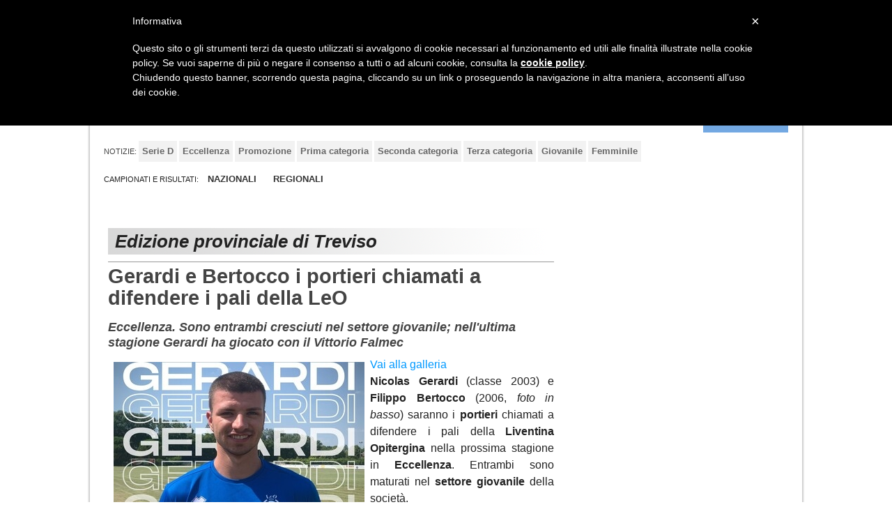

--- FILE ---
content_type: text/html; charset=UTF-8
request_url: https://www.venetogol.it/2024/07/11/gerardi-e-bertocco-i-portieri-chiamati-a-difendere-i-pali-della-leo-037257/
body_size: 50600
content:
<!--inzio testata sito-->

<!DOCTYPE html PUBLIC "-//W3C//DTD XHTML 1.1//EN" "http://www.w3.org/TR/xhtml11/DTD/xhtml11.dtd">
<!--[if lt IE 7]><html class="lt-ie9 lt-ie8 lt-ie7" xmlns="http://www.w3.org/1999/xhtml" xml:lang="en"><![endif]-->
<!--[if IE 7]><html class="lt-ie9 lt-ie8" xmlns="http://www.w3.org/1999/xhtml" xml:lang="en"><![endif]-->
<!--[if IE 8]><html class="lt-ie9" xmlns="http://www.w3.org/1999/xhtml" xml:lang="en"><![endif]-->
<!--[if gt IE 8]><html xmlns="http://www.w3.org/1999/xhtml" xmlns:fb="http://ogp.me/ns/fb#"><![endif]-->
 <html>
<head>
<meta charset="UTF-8">
  <meta http-equiv="Content-Type" content="text/html; charset=utf-8" />
    <meta name="viewport" content="width=device-width">
      <link rel="icon" href="https://www.venetogol.it/images/nuovafavicon.ico" type="image/ico"/>

<title>Gerardi e Bertocco i portieri chiamati a difendere i pali della LeO</title>
<meta name="description" content="Eccellenza. Sono entrambi cresciuti nel settore giovanile; nell'ultima stagione Gerardi ha giocato con il Vittorio Falmec" />  <!-- Google Tag Manager -->
<script>(function(w,d,s,l,i){w[l]=w[l]||[];w[l].push({'gtm.start':
new Date().getTime(),event:'gtm.js'});var f=d.getElementsByTagName(s)[0],
j=d.createElement(s),dl=l!='dataLayer'?'&l='+l:'';j.async=true;j.src=
'https://www.googletagmanager.com/gtm.js?id='+i+dl;f.parentNode.insertBefore(j,f);
})(window,document,'script','dataLayer','GTM-5DCRT8H');</script>
<!-- End Google Tag Manager -->

<!-- ProjectADV -->
<script src="//d27gtglsu4f4y2.cloudfront.net/prebid_hb_260_123.js" async></script>

<!-- TradeDoubler site verification 2318362 -->

<!-- Google tag (gtag.js) -->
<script async src="https://www.googletagmanager.com/gtag/js?id=G-Y4DLBT707D"></script>
<script>
  window.dataLayer = window.dataLayer || [];
  function gtag(){dataLayer.push(arguments);}
  gtag('js', new Date());

  gtag('config', 'G-Y4DLBT707D');
</script>


<!-- Go to www.addthis.com/dashboard to customize your tools -->
<script type="text/javascript" src="//s7.addthis.com/js/300/addthis_widget.js#pubid=ra-5405ce9b43ea6104"></script>

<!-- Quantcast Tag -->
<script type="text/javascript">
var _qevents = _qevents || [];

(function() {
var elem = document.createElement('script');
elem.src = (document.location.protocol == "https:" ? "https://secure" : "http://edge") + ".quantserve.com/quant.js";
elem.async = true;
elem.type = "text/javascript";
var scpt = document.getElementsByTagName('script')[0];
scpt.parentNode.insertBefore(elem, scpt);
})();

_qevents.push({
qacct:"p--CMFKPW-rDZD3",
uid:"__INSERT_EMAIL_HERE__"
});
</script>

<noscript>
<div style="display:none;">
<img src="//pixel.quantserve.com/pixel/p--CMFKPW-rDZD3.gif" border="0" height="1" width="1" alt="Quantcast"/>
</div>
</noscript>
<!-- End Quantcast tag -->

  <link rel="stylesheet" href="https://www.venetogol.it/css/foundation-min.css" />
  <link rel="stylesheet" type="text/css" href="https://www.venetogol.it/css/print.css" media="print" />
  <script src="https://www.venetogol.it/js/vendor/custom.modernizr.js"></script>

  <style>
    #containingDiv {
    	width:660px;margin:0 auto; padding:0;
    }

    @media screen and (min-width:1200px){
    #containingDiv {
    	width:660px;margin:0 auto; padding:0;
    }
    }

    @media screen and (max-width:767px){
    #containingDiv {
    	width:100%;margin:0 auto;padding:0;
    }
    }
  </style>

    <link href="https://www.venetogol.it/css/style.css" rel="stylesheet" type="text/css">
    <link href="https://www.venetogol.it/css/allinone_bannerRotator.css" rel="stylesheet" type="text/css">
    <link href='https://fonts.googleapis.com/css?family=Cabin' rel='stylesheet' type='text/css'>

    <script src="https://www.venetogol.it/js/jquery.min.js" type="text/javascript"></script>
    <script src="https://www.venetogol.it/js/jquery-ui.min.js"></script>
    <script src="https://www.venetogol.it/js/jquery.touchSwipe.min.js" type="text/javascript"></script>
    <script src="https://www.venetogol.it/js/allinone_bannerRotator.js" type="text/javascript"></script>

	<script type="text/javascript">
    jQuery(document).ready(function($) {

        $('#allinone_bannerRotator_classic').allinone_bannerRotator({
            skin: 'classic',
            width: 660,
            height: 400,
            responsive:true,
            thumbsWrapperMarginBottom:5,
            defaultEffect:'fade'
        });


    });

        jQuery(document).ready(function($) {

        $('#allinone_bannerWithPlaylist_easy2').allinone_bannerWithPlaylist({
                        skin: 'easy',
                        width:660,
                        height:320,
                        responsive:true,
                        responsiveRelativeToBrowser:false,
                        borderWidth: 0,
                        borderColor:"#000000",
                        playlistWidth: 240,
                        showThumbs:false,
                        numberOfThumbsPerScreen:5,
                        defaultEffect:'fade',
                        showCircleTimer:false,
                        enableTouchScreen:false
        });


        });
</script>

<!--IL TAG HEAD FINISCE NELLA PAGINA SUCCESSIVA, PER IMPLEMENTARE ULTERIORI SCRIPT-->
<!-- HIGHSLIDE-->
<script type="text/javascript" src="https://www.venetogol.it/lib/highslide/highslide-full-min.js"></script>
<link rel="stylesheet" type="text/css" href="https://www.venetogol.it/lib/highslide/highslide.css" />
<script type="text/javascript">
hs.graphicsDir = 'https://www.venetogol.it/lib/highslide/graphics/';
hs.outlineType = 'rounded-white';
hs.wrapperClassName = 'draggable-header';
</script>
<!-- HIGHSLIDE-->
<!-- FACEBOOK -->
    <meta property="og:url" content="https://www.venetogol.it/2024/07/11/gerardi-e-bertocco-i-portieri-chiamati-a-difendere-i-pali-della-leo-037257/" />
    <meta property="og:description" content="Nicolas Gerardi (classe 2003) e Filippo Bertocco (2006, foto in basso) saranno i portieri chiamati a" />
    <meta property="og:image" content="https://www.venetogol.it/immagini/VE_immagini/foto/big/037257Nicolas Gerardi 2.jpg" />
    <meta property="og:image:width" content="" />
    <meta property="og:image:height" content="" />
    <meta property="og:image:alt" content="Gerardi e Bertocco i portieri chiamati a difendere i pali della LeO"/>
    <meta property="og:title" content="Gerardi e Bertocco i portieri chiamati a difendere i pali della LeO" />
    <meta property="og:type" content="article" />
    <meta property="article:published_time" content="2024-07-11" />
    <meta property="article:section" content="Sports" />
    <meta property="og:site_name" content="Venetogol.it il portale del calcio dilettantistico veneto" />
    <meta property="fb:admins" content="1514974241" />

<!-- FACEBOOK -->

<!--SCRIPT BROWSER ALERT-->

<script src="https://www.venetogol.it/js/reject.js" type="text/javascript"></script>
<link rel="stylesheet" type="text/css" href="https://www.venetogol.it/css/reject.css" />

<script type="text/javascript">
$(document).ready(function() {
  $.reject();
    return false;
});
</script>

<!--SCRIPT BROWSER ALERT-->
<!-- SCRIPT GRAFICI HIGHCHARTS -->
<script src="https://www.venetogol.it/js/highcharts/highcharts.js"></script>
<script src="https://www.venetogol.it/js/highcharts/modules/exporting.js"></script>
<!-- SCRIPT GRAFICI HIGHCHARTS -->

<script src="https://www.google.com/recaptcha/api.js"></script>
<link rel="canonical" href="https://www.venetogol.it/2024/07/11/gerardi-e-bertocco-i-portieri-chiamati-a-difendere-i-pali-della-leo-037257/"/>
<!-- INIZIO COOKIE POLICY -->
<script type="text/javascript">
  var _iub = _iub || [];
  _iub.csConfiguration = {
    cookiePolicyId: 7911542,
    siteId: 608578,
    lang: "it",
    priorConsent: false
  };
</script>
<!-- FINE COOKIE POLICY -->
<script type="text/javascript" src="//cdn.iubenda.com/cookie_solution/safemode/iubenda_cs.js" charset="UTF-8" async></script>
<!-- 
  URI no longer exists and has been permanently removed. (varnish)
<script type='text/javascript' src='https://videosynd.kataweb.it/syndLanding/SyndLanding.js'></script> -->

</head>
<body oncontextmenu="return false;">
<!-- Google Tag Manager (noscript) -->
<noscript><iframe src="https://www.googletagmanager.com/ns.html?id=GTM-5DCRT8H"
height="0" width="0" style="display:none;visibility:hidden"></iframe></noscript>
<!-- End Google Tag Manager (noscript) -->



<div id="wrapper">
	<div class="row">	<!--INIZIO BANNER MASTER TOPHEAD-->
			</div>		<!--FINE BANNER MASTER TOPHEAD-->

    <script>
function checkEmail() {
    var email = document.getElementById('email');
    var filter = /^([a-zA-Z0-9_\.\-])+\@(([a-zA-Z0-9\-])+\.)+([a-zA-Z0-9]{2,4})+$/;
    if (!filter.test(email.value)) {
    alert('Devi inserire un indirizzo email valido.');
	document.getElementById('email').className = 'error';		
   return false;
   } else if(!document.votaform.check.checked) {
   alert('Devi accettare il trattamento dei dati. Spunta la casella nel pop up vicino alla scritta \'Accetta il trattamento dei dati\''); 
   return false;
   } else {
	document.votaform.submit();
    }
    
}
</script>
<div id="modalvota" class="reveal-modal medium">
    <center>
        <h2>Vota il sondaggio</h2>
        <div class="accesso">
            <h5>Inserisci la tua email per votare</h5>
            <p>Puoi votare solo una volta per questo sondaggio e la tua email deve essere valida.<BR>
            La tua email non sarà resa ne pubblica ne visibile.
            </p>
            <form id="votaform" name="votaform" action="https://www.venetogol.it/rubriche/sondaggio/funvota.php" method="post">
            <input type="hidden" name="domanda-modal" id="domanda-modal">
            <input type="hidden" name="risposta-modal" id="risposta-modal">
            <input type="hidden" name="ip" value="3.12.102.91"> 
            <p><b>Consenso al trattamento dati:</b><br>
                <textarea>
Consenso al trattamento dati per le finalit&agrave; e con le modalit&agrave; indicate nell'impegno di riservatezza.
Vi autorizzo al trattamento dei miei dati per ricevere informazioni promozionali mediante posta, telefono, posta elettronica, sms, mms, effettuare analisi statistiche, sondaggi d'opinione da parte di Venetogol.it il portale del calcio dilettantistico veneto.

Consenso al trattamento dati per le finalit&agrave; e con le modalit&agrave; indicate nell'impegno di riservatezza.
Vi autorizzo alla lettura dei miei dati di navigazione per effettuare attivit&agrave; di analisi e migliorare l'offerta e i servizi del sito in linea con le mie preferenze e i miei interessi.

Consenso al trattamento dati per le finalit&agrave; e con le modalit&agrave; indicate nell'impegno di riservatezza.
Vi autorizzo alla comunicazione dei miei dati per ricevere informazioni promozionali mediante posta, telefono, posta elettronica, sms, mms, effettuare analisi statistiche, sondaggi d'opinione da parte di aziende terze. </textarea>
           
 </p>
 <input type="checkbox" name="check" id="check"> Accetta il trattamento dei dati.
             <input type="text" name="email" id="email" value="Email..." class="input1" onblur="if(this.value=='') this.value='Email...'" onfocus="if(this.value =='Email...' ) this.value=''">    
             <p></p>
            &nbsp;<input type="button" value="Entra" onclick="checkEmail()" class="button">
            </form>
        </div>
        <a class="close-reveal-modal">&#215;</a>
    </center>
</div>
<nav class="top-bar">		<!--INIZIO MENU TOP + CERCA-->
        <ul class="title-area">

            <section class="top-bar-section">
                <!-- Left Nav Section-->
                <ul class="left">
                  <li style="padding-top:8px"><a target="_blank" href="https://www.facebook.com/venetogol?fref=ts"><img src="https://www.venetogol.it/img/facebook.gif" alt="Facebook" /></a></li>
                  <li style="padding-top:8px"><a target="_blank" href="https://twitter.com/venetogol"><img src="https://www.venetogol.it/img/twitter.gif" alt="Twitter" /></a></li>
                  <li class="divider"></li>
                </ul>

                <!-- Right Nav Section -->
                <ul class="right">
                <li style="padding-top:8px"><a href="#" data-reveal-id="modalfacebook"><span class="menutop" id="accreg">Accedi / Registrati</span></a></li>
                  <li class="divider">|</li>
                  <li style="padding-top:8px" ><a href="https://www.venetogol.it/lavoraconnoi/"><span class="menutop">Contattaci</span></a></li>
                  <li class="divider"></li>
                  <li class="has-form">
                    <form name="ricerca" action="https://www.venetogol.it/risultati_ricerca.php" method="get">
                      <div class="row collapse">
                        <div class="small-8 columns" style="padding-right:0">
                          <input type="text" name="testo_cerca">
                          <input type="hidden" name="radio" value="articolo" />
                        </div>
                        <div class="small-3 columns">
                          <a href="#" onclick="document.ricerca.submit()" class="alert button menutop">Cerca</a>
                        </div>
                      </div>
                    </form>
                  </li>
                </ul>
          </section>
        </ul>
    </nav>		<!--FINE MENU TOP + CERCA-->

    <div id="modalfacebook" class="reveal-modal medium">
    	<center>
        	<h2>Accedi al Sito !</h2>
            <div class="accesso">
            	<h5>Usa le tue credenziali di accesso:</h5>
                <form id="loginform" action="https://www.venetogol.it/funzione_login.php" method="post">
    		                <input type="text" name="email" value="Email..." class="input1" onblur="if(this.value=='') this.value='Email...'" onfocus="if(this.value =='Email...' ) this.value=''">
                <input type="password" name="password" value="Password..." class="input1" onblur="if(this.value=='') this.value='Password...'" onfocus="if(this.value =='Password...' ) this.value=''">
                <a href="https://www.venetogol.it/recuperopass.php">Non ricordi più la password?</a><br><br />
				<a href="https://www.venetogol.it/registrazione/">Registrati</a><br><br />
                <input type="checkbox" checked="checked" name="restaconnesso"\>&nbsp;Resta connesso
                <br /><br />
                &nbsp;<input type="submit" value="Entra" class="button">
        		</form>
            </div>
            <p>oppure</p>
            <div class="accesso">
              <h4>Accedi con Facebook</h4>
              <fb:login-button scope="public_profile,email" onlogin="checkLoginState();">
              </fb:login-button>
            </div>
            <div id="status">
            </div>
        	<a class="close-reveal-modal">&#215;</a>
        </center>
    </div>


	<script language="JavaScript" type="text/javascript">
	$(document).ready(function() {
		var statolog = $.cookie("StatoLog");
		var nome = $.cookie("Nome");
		var cognome = $.cookie("Cognome");
		var idutente = $.cookie("IdUtente");
		if(statolog == 1) {
			if(nome != "" && cognome != "" && idutente != ""){
				$("#accreg").text("Ciao "+nome);
				$("#modalfacebook").html("<center><h4>Pannello di Controllo</h4><ul><li><a href=\"https://www.venetogol.it/profilo.php?id="+idutente+"\">Profilo</a></li><li><a href=\"https://www.venetogol.it/logout.php\">Logout</a></li></ul></center>");
			}
		}
	});
	</script>
    <div class="row">		<!--BARRA TITOLO + MANCHETTE-->
		
    <div class="large-6 columns text-center">
			<a href="https://www.venetogol.it/"><img src="https://www.venetogol.it/img/VE_logo.png" height="90" /></a>
		</div>
	</div>		<!--FINE BARRA TITOLO + MANCHETTE-->
    
<nav class="top-bar" style="margin-bottom:0; margin-top:1.250em;">		<!--MENU SELEZIONE PROVINCE-->
    <section class="top-bar-section">
    	<ul class="title-area">
        	<!-- Title Area -->
            <li class="name">
              <h1 class="toggle-topbar menu-icon" style="float: left;clear: left;width: 100%;padding-left: 4.00em;font-size: 1.20em;"><a href="#">Province</a></h1>
            </li>
            <!-- Remove the class "menu-icon" to get rid of menu icon. Take out "Menu" to just have icon alone -->
            <li class="toggle-topbar menu-icon"><a href="#"><span></span></a></li>
            <section class="top-bar-section">
            	<ul class="left ridicola" style="width:100%;">
                    <li style="text-transform: uppercase;font-size: 11px; line-height:30px;">Edizione: </li>

        <li class="divider"></li>
          <li><a href="https://www.venetogol.it/provincia/bassano-BS/" style="color:#73a8e2; background-color:none"> <span style="text-transform: uppercase">Bassano</span></a></li>
	        <li class="divider"></li>
          <li><a href="https://www.venetogol.it/provincia/belluno-BL/" style="color:#73a8e2; background-color:none"> <span style="text-transform: uppercase">Belluno</span></a></li>
	        <li class="divider"></li>
          <li><a href="https://www.venetogol.it/provincia/padova-PD/" style="color:#73a8e2; background-color:none"> <span style="text-transform: uppercase">Padova</span></a></li>
	        <li class="divider"></li>
          <li><a href="https://www.venetogol.it/provincia/rovigo-RO/" style="color:#73a8e2; background-color:none"> <span style="text-transform: uppercase">Rovigo</span></a></li>
	        <li class="divider"></li>
          <li><a href="https://www.venetogol.it/provincia/san-dona--SD/" style="color:#73a8e2; background-color:none"> <span style="text-transform: uppercase">San Dona'</span></a></li>
	        <li class="divider"></li>
          <li><a href="https://www.venetogol.it/provincia/treviso-TV/" style="color:#73a8e2; background-color:none"> <span style="text-transform: uppercase">Treviso</span></a></li>
	        <li class="divider"></li>
          <li><a href="https://www.venetogol.it/provincia/venezia-VE/" style="color:#73a8e2; background-color:none"> <span style="text-transform: uppercase">Venezia</span></a></li>
	        <li class="divider"></li>
          <li><a href="https://www.venetogol.it/provincia/verona-VR/" style="color:#73a8e2; background-color:none"> <span style="text-transform: uppercase">Verona</span></a></li>
	        <li class="divider"></li>
          <li><a href="https://www.venetogol.it/provincia/vicenza-VI/" style="color:#73a8e2; background-color:none"> <span style="text-transform: uppercase">Vicenza</span></a></li>
	        <li style="float:right">
            <a href="https://www.venetogol.it/seleziona_rosa.php" style="background-color:#73a8e2; color:#FFF">Carica la tua Rosa</a>
        </li>
        </ul>
        </section>
	</ul>
    </section>
</nav>
            <!--FINE MENU SELEZIONE PROVINCE-->
<nav class="top-bar" style="margin-bottom:0; margin-top:0.1em;">		<!--MENU SELEZIONE PROVINCE-->
    <section class="top-bar-section">
    	<ul class="title-area">
        	<!-- Title Area -->
            <li class="name">
              <h1 class="toggle-topbar menu-icon" style="float: left;clear: left;width: 100%;padding-left: 4.00em;font-size: 1.20em;"><a href="#">Notizie</a></h1>
            </li>
            <!-- Remove the class "menu-icon" to get rid of menu icon. Take out "Menu" to just have icon alone -->
            <li class="toggle-topbar menu-icon"><a href="#"><span></span></a></li>
            <section class="top-bar-section">
            	<ul class="left ridicola2" style="width:100%;">
				 <li style="text-transform: uppercase;font-size: 11px; line-height:30px;">Notizie: </li>
        <li class="divider"></li>
          <li style="background: #f2f2f2;border-radius: 0px;"><a href="https://www.venetogol.it/notizie/serie-d-0007/" style="background-color:none;color: #666;"> <span>Serie D</span></a></li>
	        <li class="divider"></li>
          <li style="background: #f2f2f2;border-radius: 0px;"><a href="https://www.venetogol.it/notizie/eccellenza-0008/" style="background-color:none;color: #666;"> <span>Eccellenza</span></a></li>
	        <li class="divider"></li>
          <li style="background: #f2f2f2;border-radius: 0px;"><a href="https://www.venetogol.it/notizie/promozione-0009/" style="background-color:none;color: #666;"> <span>Promozione</span></a></li>
	        <li class="divider"></li>
          <li style="background: #f2f2f2;border-radius: 0px;"><a href="https://www.venetogol.it/notizie/prima-categoria-0010/" style="background-color:none;color: #666;"> <span>Prima categoria</span></a></li>
	        <li class="divider"></li>
          <li style="background: #f2f2f2;border-radius: 0px;"><a href="https://www.venetogol.it/notizie/seconda-categoria-0011/" style="background-color:none;color: #666;"> <span>Seconda categoria</span></a></li>
	        <li class="divider"></li>
          <li style="background: #f2f2f2;border-radius: 0px;"><a href="https://www.venetogol.it/notizie/terza-categoria-0012/" style="background-color:none;color: #666;"> <span>Terza categoria</span></a></li>
	        <li class="divider"></li>
          <li style="background: #f2f2f2;border-radius: 0px;"><a href="https://www.venetogol.it/notizie/giovanile-0005/" style="background-color:none;color: #666;"> <span>Giovanile</span></a></li>
	        <li class="divider"></li>
          <li style="background: #f2f2f2;border-radius: 0px;"><a href="https://www.venetogol.it/notizie/femminile-0015/" style="background-color:none;color: #666;"> <span>Femminile</span></a></li>
	            </ul>
            </section>
		</ul>
       </section>
</nav>
            
            <div style="margin: 0px 0px 15px 0px;" class="row">	<!--INIZIO ROW IN 8-->
        	<div class="large-12 columns">	<!--INIZIO DIV 12-->
            	<div class="left">
                  <span style="text-transform: uppercase;font-size: 11px; line-height:30px;">Campionati e Risultati: </span>
				                <span class="menu-nuovo"><a href="https://www.venetogol.it/campionati-nazionali/">NAZIONALI</a></span>
                <span class="divisore"></span>
                                <span class="menu-nuovo"><a href="https://www.venetogol.it/campionati-regionali/">REGIONALI</a></span>
                <span class="divisore"></span>
				                       <!-- nascondi la voce di menu -->	
                				<span class="divisore"></span>
                                       <!-- nascondi la voce di menu -->	
                                <span class="divisore"></span>
                                      <span class="divisore"></span>
                  				<span class="divisore">&nbsp;</span>
				<span class="divisore">&nbsp;</span>
				                </div>
		</div>
    </div>
    <!--FINE MENU CAMPIONATI-->

    <div class="row">		<!--BANNER  MASTER LEADER-->
			</div>		<!--FINE BANNER MASTER LEADER-->
<!-- fine testata sito -->

<!-- Main Page Content and Sidebar -->

  <div style="margin-top:20px"  class="row">

    <!-- Main Blog Content -->
    <div class="large-8 columns" role="content">

        	<div >
         <div class="row" style="margin:1.250em 0 0.625em 0; background:url('https://www.venetogol.it/img/bg-provincia.png') no-repeat;">
             <h1 style="font-size:1.6em; font-style:italic; margin:5px 0 5px 10px; ">Edizione provinciale di Treviso</h1>
         </div>
     <hr />
     </div>

    	
      <article>

	                    <h1 style="font-size:29px; line-height:31px; color:#444">Gerardi e Bertocco i portieri chiamati a difendere i pali della LeO</h1>
        <h3 style="font-size:18px; line-height:22px; color:#444; font-style:italic">Eccellenza. Sono entrambi cresciuti nel settore giovanile; nell'ultima stagione Gerardi ha giocato con il Vittorio Falmec</h3>
                            <div class="addthis_native_toolbox"></div>
		

        <!--<div class="row">-->
	    <img style="float:left; padding:8px;" src="https://www.venetogol.it/immagini/VE_immagini/foto/big/037257Nicolas Gerardi 2.jpg"/><a href="#gogal">Vai alla galleria</a><span class="contenuto_articolo"><p style="text-align: justify;"><strong>Nicolas Gerardi</strong> (classe 2003) e <strong>Filippo Bertocco</strong> (2006, <em>foto in basso</em>) saranno i <strong>portieri</strong> chiamati a difendere i pali della <strong>Liventina Opitergina</strong> nella prossima stagione in&nbsp;<strong>Eccellenza</strong>. Entrambi sono maturati nel <strong>settore giovanile</strong> della societ&agrave;.</p>
<p style="text-align: justify;">"<strong>Gerardi</strong>, di Carbonera, nel 2017 dalla <strong>LeO</strong> si trasferisce all'<strong>Inter</strong> dove giocher&agrave; per tre campionati; seguono per lui due stagioni a <strong>Vicenza</strong>,&nbsp;una a <strong>Montebelluna</strong> in Serie D e poi la scorsa con il <strong>Vittorio Falmec</strong>", ricorda la societ&agrave; di <strong>Oderzo</strong> e <strong>Motta di Livenza</strong> nel presentare l'estremo difensore.<br />"<strong>Bertocco</strong>, di Gorgo al Monticano, l'anno scorso <strong>campione regionale</strong> U19 Elite, inizia la tredicesima stagione in <strong>LeO</strong>, una vita dedicata alla nostra maglia con la quale corona un percorso incredibile che lo ha visto giocare per noi in tutte le categorie possibili".</p></span><div style="margin:6px 0">
    <a href="https://www.facebook.com/sharer/sharer.php?u=https://www.venetogol.it/2024/07/11/gerardi-e-bertocco-i-portieri-chiamati-a-difendere-i-pali-della-leo-037257/" target="_blank" style="background-color: #4267B2; color: white; padding: 10px 15px; text-decoration: none; border-radius: 5px;">
        Condividi su Facebook
    </a>
    &nbsp;&nbsp;
    <a href="https://twitter.com/intent/tweet?url=https://www.venetogol.it/2024/07/11/gerardi-e-bertocco-i-portieri-chiamati-a-difendere-i-pali-della-leo-037257/" target="_blank" style="background-color: #1DA1F2; color: white; padding: 10px 15px; text-decoration: none; border-radius: 5px;">
        Condividi su X
    </a>

</div>

<div id="prj_artcorr"></div>
<a name="gogal"><b>Galleria fotografica</b></a><ul style="margin-top:10px;" class="clearing-thumbs" data-clearing>		<li style="margin-bottom:0.75em;">
            <a href="https://www.venetogol.it/immagini/VE_immagini/gallerie/30470037257Filippo Bertocco.jpg"  title="Bertocco" ><img title="Bertocco" alt="Bertocco" src="https://www.venetogol.it/image.php?image=/immagini/VE_immagini/gallerie/30470037257Filippo Bertocco.jpg&width=150"></a>
        </li>

        </ul>        <!-- AddThis Button BEGIN -->

<!-- Go to www.addthis.com/dashboard to customize your tools -->
<div style="float:left;margin:1em 0" class="addthis_native_toolbox">
<script>var pfHeaderImgUrl = '';var pfHeaderTagline = '';var pfdisableClickToDel = 0;var pfHideImages = 0;var pfImageDisplayStyle = 'right';var pfDisablePDF = 0;var pfDisableEmail = 0;var pfDisablePrint = 0;var pfCustomCSS = '';var pfBtVersion='2';(function(){var js,pf;pf=document.createElement('script');pf.type='text/javascript';pf.src='//cdn.printfriendly.com/printfriendly.js';document.getElementsByTagName('head')[0].appendChild(pf)})();</script><a href="https://www.printfriendly.com" style="color:#6D9F00;text-decoration:none;" class="printfriendly" onclick="window.print();return false;" title="Printer Friendly and PDF"><img style="border:none;-webkit-box-shadow:none;box-shadow:none;" src="//cdn.printfriendly.com/buttons/print-button-gray.png" alt="Print Friendly and PDF"/></a>
</div>
<!--</div>-->
<div style="clear:right">
    <a href="https://www.venetogol.it/autore/alberto-zamprogno-37/"><img style="float:left; clear:left;" src="https://www.venetogol.it/image.php?image=/immagini/VE_immagini/fotoautori/Vgol 02.jpg&width=80" align="left"/></a>
    <span style="font-size:0.875em; font-weight:bold; float:left">&nbsp;&nbsp;Scritto da <a href="https://www.venetogol.it/autore/alberto-zamprogno-37/">Alberto Zamprogno</a> il 11/07/2024</span>
</div>
      </article>

<div style="margin:10px 0 10px 0; text-align:center;">
</div>

<!-- DISQUS -->
<div style="clear:left;" id="disqus_thread"></div>
<!-- DISQUS -->
<script type="text/javascript">
	/* * * CONFIGURATION VARIABLES: EDIT BEFORE PASTING INTO YOUR WEBPAGE * * */
	var disqus_shortname = 'venetogol'; // required: replace example with your forum shortname

	/* * * DON'T EDIT BELOW THIS LINE * * */
	(function() {
		var dsq = document.createElement('script'); dsq.type = 'text/javascript'; dsq.async = true;
		dsq.src = '//' + disqus_shortname + '.disqus.com/embed.js';
		(document.getElementsByTagName('head')[0] || document.getElementsByTagName('body')[0]).appendChild(dsq);
	})();
</script>


<div style="margin-top:1.4em; margin-bottom:3px; border-bottom:1px solid #000">&nbsp;</div><hr /><h3>Altri articoli dalla provincia...</h3><hr /><hr /><article style="padding:10px 0;"><a href="https://www.venetogol.it/2026/01/22/fabio-mazzer-tocca-il-traguardo-delle-400-panchine-in-carriera-040904/"><h3 style="font-size: 1.175em;">Fabio Mazzer tocca il traguardo delle 400 panchine in carriera</h3></a><a href="https://www.venetogol.it/2026/01/22/fabio-mazzer-tocca-il-traguardo-delle-400-panchine-in-carriera-040904/">
						<img style="padding:5px 5px 5px 0;" src="https://www.venetogol.it/image.php?image=/immagini/VE_immagini/foto/big/040904Mazzer min.jpeg&width=135" align="left"></a><span class="archivioprov2">Nella foto, da sinistra: il team manager del San Vendemiano Lucio Calesso, Fabio Mazzer, il presidente Gianangelo Del Longo e il vice-presidente Luigi Fantuz.
Con la partita di domenica scorsa Fabio Mazzer ha raggiunto il traguardo delle 400 panchine in gare ufficiali. Una carriera, quel</span>...<a href="https://www.venetogol.it/2026/01/22/fabio-mazzer-tocca-il-traguardo-delle-400-panchine-in-carriera-040904/">leggi</a><br>
						<b style="font-size:11px">22/01/2026</b>
				</article>
		      <hr /><article style="padding:10px 0;"><a href="https://www.venetogol.it/2026/01/22/serie-d-nuove-operazioni-di-mercato-per-le-squadre-del-girone-c-040902/"><h3 style="font-size: 1.175em;">Serie D: nuove operazioni di mercato per le squadre del girone C</h3></a><a href="https://www.venetogol.it/2026/01/22/serie-d-nuove-operazioni-di-mercato-per-le-squadre-del-girone-c-040902/">
						<img style="padding:5px 5px 5px 0;" src="https://www.venetogol.it/image.php?image=/immagini/VE_immagini/foto/big/040902Silvestri e Calligaris min.jpg&width=130" align="right"></a><span class="archivioprov2">Nella foto a lato: Massimiliano Silvestri stringe la mano al presidente Roberto Calligaris (Portogruaro).Nella galleria in basso: Mattia Parente (Mestre), Filippo Pedone (Vigasio) e Matteo Bonadiman con il&nbsp;DS Giacomo Laurino (Legnago).
Altre notizie di mercato dal girone C di </span>...<a href="https://www.venetogol.it/2026/01/22/serie-d-nuove-operazioni-di-mercato-per-le-squadre-del-girone-c-040902/">leggi</a><br>
						<b style="font-size:11px">22/01/2026</b>
				</article>
		      <hr /><article style="padding:10px 0;"><a href="https://www.venetogol.it/2026/01/22/coppa-disciplina-la-classifica-di-promozione-alpago-al-primo-posto-040900/"><h3 style="font-size: 1.175em;">Coppa disciplina: la classifica di Promozione. Alpago al primo posto</h3></a><a href="https://www.venetogol.it/2026/01/22/coppa-disciplina-la-classifica-di-promozione-alpago-al-primo-posto-040900/">
						<img style="padding:5px 5px 5px 0;" src="https://www.venetogol.it/image.php?image=/immagini/VE_immagini/foto/big/040900Alpago min.jpeg&width=135" align="left"></a><span class="archivioprov2">Nella foto: l'Alpago.
Pubblicata ieri dal Comitato regionale Veneto la classifica della Coppa disciplina di Promozione, aggiornata a fine andata e calcolata sommando le sanzioni in campionato a calciatori, tecnici, dirigenti e societ&agrave;.
</span>...<a href="https://www.venetogol.it/2026/01/22/coppa-disciplina-la-classifica-di-promozione-alpago-al-primo-posto-040900/">leggi</a><br>
						<b style="font-size:11px">22/01/2026</b>
				</article>
		      <hr /><article style="padding:10px 0;"><a href="https://www.venetogol.it/2026/01/21/tornei-marca-iscrizioni-chiuse-in-anticipo-ecco-le-76-societa-al-via-040894/"><h3 style="font-size: 1.175em;">Tornei Marca, iscrizioni chiuse in anticipo. Ecco le 76 società al via</h3></a><span class="archivioprov2">Il comitato organizzatore dei Tornei Marca Trevigiana, fra i pi&ugrave; longevi della provincia a livello giovanile, ha deciso di chiudere anticipatamente le iscrizioni ai 4 tornei per aver raggiunto, al 20 gennaio, il numero massimo consentito, vale a dire 76 squadre.
Si contano</span>...<a href="https://www.venetogol.it/2026/01/21/tornei-marca-iscrizioni-chiuse-in-anticipo-ecco-le-76-societa-al-via-040894/">leggi</a><br>
						<b style="font-size:11px">21/01/2026</b>
				</article>
		      <hr /><article style="padding:10px 0;"><a href="https://www.venetogol.it/2026/01/20/treviso-trasferta-vietata-a-campodarsego-per-i-tifosi-biancocelesti-040891/"><h3 style="font-size: 1.175em;">Treviso: trasferta vietata a Campodarsego per i tifosi biancocelesti</h3></a><a href="https://www.venetogol.it/2026/01/20/treviso-trasferta-vietata-a-campodarsego-per-i-tifosi-biancocelesti-040891/">
						<img style="padding:5px 5px 5px 0;" src="https://www.venetogol.it/image.php?image=/immagini/VE_immagini/foto/big/040891Campo 2.jpg&width=135" align="left"></a><span class="archivioprov2">Il Treviso ha comunicato che in data odierna la 1^ sezione del TAR del Veneto ha respinto il ricorso presentato in merito al provvedimento che vieta la trasferta dei tifosi biancocelesti in occasione della gara in programma domenica 25 gennaio allo stadio Gabbiano di Campoda</span>...<a href="https://www.venetogol.it/2026/01/20/treviso-trasferta-vietata-a-campodarsego-per-i-tifosi-biancocelesti-040891/">leggi</a><br>
						<b style="font-size:11px">20/01/2026</b>
				</article>
		      <hr /><article style="padding:10px 0;"><a href="https://www.venetogol.it/2026/01/19/mercato-nuovi-innesti-per-legnago-giorgione-e-borgoricco-campetra-040887/"><h3 style="font-size: 1.175em;">Mercato: nuovi innesti per Legnago, Giorgione e Borgoricco Campetra</h3></a><a href="https://www.venetogol.it/2026/01/19/mercato-nuovi-innesti-per-legnago-giorgione-e-borgoricco-campetra-040887/">
						<img style="padding:5px 5px 5px 0;" src="https://www.venetogol.it/image.php?image=/immagini/VE_immagini/foto/big/040887Haruna e Laurino min.jpg&width=130" align="right"></a><span class="archivioprov2">Nella foto: Haruna con il direttore sportivo Giacomo Laurino.
In Serie D il Legnago Salus ha ingaggiato il centrocampista classe 2000 Adamu Haruna. Arriva dall'Heraclea (squadra del girone H) dopo aver precedentemente</span>...<a href="https://www.venetogol.it/2026/01/19/mercato-nuovi-innesti-per-legnago-giorgione-e-borgoricco-campetra-040887/">leggi</a><br>
						<b style="font-size:11px">19/01/2026</b>
				</article>
		      <hr /><article style="padding:10px 0;"><a href="https://www.venetogol.it/2026/01/18/treviso-ormai-imprendibile-batte-anche-l-adriese-e-fugge-a-16-040882/"><h3 style="font-size: 1.175em;">Treviso ormai imprendibile: batte anche l'Adriese e fugge a +16</h3></a><a href="https://www.venetogol.it/2026/01/18/treviso-ormai-imprendibile-batte-anche-l-adriese-e-fugge-a-16-040882/">
						<img style="padding:5px 5px 5px 0;" src="https://www.venetogol.it/image.php?image=/immagini/VE_immagini/foto/big/040882Gucher min.jpg&width=135" align="left"></a><span class="archivioprov2">Il Treviso fa valere ancora una volta la legge del Tenni e supera l&rsquo;Adriese con un successo netto e mai in discussione. I biancocelesti controllano la gara dall&rsquo;inizio alla fine, sbloccando il risultato nel primo tempo e chiudendo i conti nella ripresa, confermando solidit&agrave;, maturit&agrave; e cont</span>...<a href="https://www.venetogol.it/2026/01/18/treviso-ormai-imprendibile-batte-anche-l-adriese-e-fugge-a-16-040882/">leggi</a><br>
						<b style="font-size:11px">18/01/2026</b>
				</article>
		      <hr /><article style="padding:10px 0;"><a href="https://www.venetogol.it/2026/01/17/enrico-ros-analizza-il-girone-q-di-seconda-categoria-040877/"><h3 style="font-size: 1.175em;">Enrico Ros analizza il girone Q di Seconda categoria</h3></a><span class="archivioprov2">Il girone Q di Seconda categoria si accinge a scendere in campo per la seconda giornata di ritorno. Nel frattempo abbiamo chiesto un commento sul campionato ad Enrico Ros, 40 anni di San Vendemiano, ex direttore sportivo di Vitt San Giacomo e Godega</span>...<a href="https://www.venetogol.it/2026/01/17/enrico-ros-analizza-il-girone-q-di-seconda-categoria-040877/">leggi</a><br>
						<b style="font-size:11px">17/01/2026</b>
				</article>
		      <hr /><article style="padding:10px 0;"><a href="https://www.venetogol.it/2026/01/15/serie-d-il-conegliano-si-muove-ancora-sul-mercato-ingaggiato-ongaro-040859/"><h3 style="font-size: 1.175em;">Serie D. Il Conegliano si muove ancora sul mercato: ingaggiato Ongaro</h3></a><a href="https://www.venetogol.it/2026/01/15/serie-d-il-conegliano-si-muove-ancora-sul-mercato-ingaggiato-ongaro-040859/">
						<img style="padding:5px 5px 5px 0;" src="https://www.venetogol.it/image.php?image=/immagini/VE_immagini/foto/big/040859Mattia Ongaro min.jpg&width=135" align="left"></a><span class="archivioprov2">Dopo l'arrivo di Gianmarco Zigoni (presentato ieri) e la partenza di Nicola De Vido (destinazione Campodarsego), il Conegliano ufficializza un'altra novit&agrave;&nbsp;nella rosa di mister Pontarollo con l'ingaggio del centrocampista Mattia Ongaro.
</span>...<a href="https://www.venetogol.it/2026/01/15/serie-d-il-conegliano-si-muove-ancora-sul-mercato-ingaggiato-ongaro-040859/">leggi</a><br>
						<b style="font-size:11px">15/01/2026</b>
				</article>
		      <hr /><article style="padding:10px 0;"><a href="https://www.venetogol.it/2026/01/15/sabato-17-gennaio-due-anticipi-tra-promozione-e-prima-categoria-040855/"><h3 style="font-size: 1.175em;">Sabato 17 gennaio due anticipi tra Promozione e Prima categoria</h3></a><a href="https://www.venetogol.it/2026/01/15/sabato-17-gennaio-due-anticipi-tra-promozione-e-prima-categoria-040855/">
						<img style="padding:5px 5px 5px 0;" src="https://www.venetogol.it/image.php?image=/immagini/VE_immagini/foto/big/040855Chiggiato min.jpg&width=130" align="right"></a><span class="archivioprov2">Nella foto: lo stadio "Chiggiato" di Caorle (immagine dai canali social del CLS).
Sabato 17 gennaio si giocano due anticipi tra il girone D di Promozione e il girone G di Prima categoria per la seconda giornata di ritorno.
In </span>...<a href="https://www.venetogol.it/2026/01/15/sabato-17-gennaio-due-anticipi-tra-promozione-e-prima-categoria-040855/">leggi</a><br>
						<b style="font-size:11px">15/01/2026</b>
				</article>
		      <hr /><article style="padding:10px 0;"><a href="https://www.venetogol.it/2026/01/14/conegliano-tesserato-gianmarco-zigoni-in-uscita-nicola-de-vido-040848/"><h3 style="font-size: 1.175em;">Conegliano: tesserato Gianmarco Zigoni, in uscita Nicola De Vido</h3></a><a href="https://www.venetogol.it/2026/01/14/conegliano-tesserato-gianmarco-zigoni-in-uscita-nicola-de-vido-040848/">
						<img style="padding:5px 5px 5px 0;" src="https://www.venetogol.it/image.php?image=/immagini/VE_immagini/foto/big/040848Gianmarco Zigoni min.jpg&width=135" align="left"></a><span class="archivioprov2">Nella foto a lato: Zigoni.Nella galleria in basso: De Vido.
In Serie D doppia novit&agrave; di mercato al Conegliano di mister Pontarollo.
La societ&agrave; ha ufficializzato l'arrivo di Gianmarco Zigoni</span>...<a href="https://www.venetogol.it/2026/01/14/conegliano-tesserato-gianmarco-zigoni-in-uscita-nicola-de-vido-040848/">leggi</a><br>
						<b style="font-size:11px">14/01/2026</b>
				</article>
		      <hr /><article style="padding:10px 0;"><a href="https://www.venetogol.it/2026/01/13/5-convocati-dal-veneto-in-rappresentativa-nazionale-u15-2--semestre-040843/"><h3 style="font-size: 1.175em;">5 convocati dal Veneto in Rappresentativa nazionale U15 (2° semestre)</h3></a><span class="archivioprov2">Nella foto a lato: Pietro Marcon.Nella galleria in basso: Filippo Gorini Sambuy.
Al via oggi il quarto ciclo di attivit&agrave; della Rappresentativa Under 15 LND&nbsp;(secondo semestre), la selezione sperimentale istituita nel 2023 dalla Lega nazionale dilettanti a scopo </span>...<a href="https://www.venetogol.it/2026/01/13/5-convocati-dal-veneto-in-rappresentativa-nazionale-u15-2--semestre-040843/">leggi</a><br>
						<b style="font-size:11px">13/01/2026</b>
				</article>
		      <hr /><article style="padding:10px 0;"><a href="https://www.venetogol.it/2026/01/12/riccardo-martignago-4-gol-nella-stessa-partita-e-una-dedica-speciale-040835/"><h3 style="font-size: 1.175em;">Riccardo Martignago, 4 gol nella stessa partita e una dedica speciale</h3></a><a href="https://www.venetogol.it/2026/01/12/riccardo-martignago-4-gol-nella-stessa-partita-e-una-dedica-speciale-040835/">
						<img style="padding:5px 5px 5px 0;" src="https://www.venetogol.it/image.php?image=/immagini/VE_immagini/foto/big/040835Martignago min.jpeg&width=135" align="left"></a><span class="archivioprov2">Segnare 4 reti nella stessa partita non capita tutti i giorni, a prescindere dalla categoria. Ieri ci &egrave; riuscito Riccardo Martignago, montebellunese di 34 anni, di ruolo seconda punta al San Gaetano in Promozione. Con due gol per tempo ha portato la squadra di mister Marchetti</span>...<a href="https://www.venetogol.it/2026/01/12/riccardo-martignago-4-gol-nella-stessa-partita-e-una-dedica-speciale-040835/">leggi</a><br>
						<b style="font-size:11px">12/01/2026</b>
				</article>
		      <hr /><article style="padding:10px 0;"><a href="https://www.venetogol.it/2026/01/12/altri-ritocchi-di-mercato-in-serie-d-girone-c-e-in-eccellenza-girone-b-040833/"><h3 style="font-size: 1.175em;">Altri ritocchi di mercato in Serie D girone C e in Eccellenza girone B</h3></a><a href="https://www.venetogol.it/2026/01/12/altri-ritocchi-di-mercato-in-serie-d-girone-c-e-in-eccellenza-girone-b-040833/">
						<img style="padding:5px 5px 5px 0;" src="https://www.venetogol.it/image.php?image=/immagini/VE_immagini/foto/big/040833Marco DallAgnol min.jpg&width=130" align="right"></a><span class="archivioprov2">Nella foto a lato: Marco Dall'Agnol (Eclisse).Nella galleria in basso: Andrea De Fazio con il direttore sportivo Giacomo Laurino (Legnago).
Altri movimenti di mercato.
In Serie D il Legnago Salus</span>...<a href="https://www.venetogol.it/2026/01/12/altri-ritocchi-di-mercato-in-serie-d-girone-c-e-in-eccellenza-girone-b-040833/">leggi</a><br>
						<b style="font-size:11px">12/01/2026</b>
				</article>
		      <hr /><article style="padding:10px 0;"><a href="https://www.venetogol.it/2026/01/11/nuovo-allungo-del-treviso-battuto-anche-il-vigasio-primato-a-13-040829/"><h3 style="font-size: 1.175em;">Nuovo allungo del Treviso: battuto anche il Vigasio, primato a +13</h3></a><a href="https://www.venetogol.it/2026/01/11/nuovo-allungo-del-treviso-battuto-anche-il-vigasio-primato-a-13-040829/">
						<img style="padding:5px 5px 5px 0;" src="https://www.venetogol.it/image.php?image=/immagini/VE_immagini/foto/big/040829Vig Tre min.jpeg&width=135" align="left"></a><span class="archivioprov2">Il Treviso espugna il campo del Vigasio con una prova di carattere e qualit&agrave;, imponendosi per 3-1 al termine di una gara intensa e tutt&rsquo;altro che semplice. I biancocelesti indirizzano il match con un primo tempo di grande efficacia, chiuso sul doppio vantaggio, e trovano il terzo gol in avvio di ripresa, resistendo poi </span>...<a href="https://www.venetogol.it/2026/01/11/nuovo-allungo-del-treviso-battuto-anche-il-vigasio-primato-a-13-040829/">leggi</a><br>
						<b style="font-size:11px">11/01/2026</b>
				</article>
		      <hr /><br /><a href="https://www.venetogol.it/provincia/treviso-TV/">Vai all'edizione provinciale</a>

    </div>

    <!-- End Main Content -->


    <!-- Sidebar -->
    <aside class="large-4 columns" style="margin-top:1.250em">
	
    </aside>

    <!-- End Sidebar -->
  </div>


     <div class="row footer-container" style="margin-top:1.250em">
    	<div class="large-4 columns">
	<div class="footer">
        <ul style="float:left;  width:40%; font-size: 0.6em; ">
    <li><a style="color:#B00004" target="_blank" href="https://www.abruzzogol.net">Abruzzo</a></li>
    <li><a href="https://www.venetogol.it/nonattive.php">Basilicata</a></li>
    <li><a style="color:#B00004" target="_blank" href="https://www.calabriagol.it">Calabria</a></li>
    <li><a href="https://www.venetogol.it/nonattive.php">Campania</a></li>
    <li><a style="color:#B00004" target="_blank" href="https://www.emiliagol.it">Emilia</a></li>
    <li><a href="https://www.venetogol.it/nonattive.php">Romagna</a></li>
    <li><a style="color:#B00004" target="_blank" href="https://www.friuligol.it">Friuli Venezia Giulia</a></li>
    <li><a href="https://www.venetogol.it/nonattive.php">Lazio</a></li>
    <li><a style="color:#B00004" target="_blank" href="https://www.liguriagol.it">Liguria</a></li>
    <li><a href="https://www.venetogol.it/nonattive.php">Lombardia</a></li>
    <li><a style="color:#B00004" target="_blank" href="https://www.marcheingol.it">Marche</a></li>
 </ul>
 <ul style="float:right; width:40%; font-size: 0.6em; ">
    <li><a href="https://www.venetogol.it/nonattive.php">Molise</a></li>
    <li><a style="color:#B00004" target="_blank" href="https://www.tuttocalciopiemonte.com">Piemonte</a></li>
	<li><a href="https://www.venetogol.it/nonattive.php">Valle d'Aosta</a></li>
    <li><a href="https://www.venetogol.it/nonattive.php">Puglia</a></li>
    <li><a style="color:#B00004" target="_blank" href="https://www.sardegnaingol.it">Sardegna</a></li>
    <li><a style="color:#B00004" target="_blank" href="https://www.siciliaingol.it">Sicilia</a></li>
    <li><a style="color:#B00004" target="_blank" href="https://www.toscanagol.it">Toscana</a></li>
    <li><a href="https://www.venetogol.it/nonattive.php">Trentino</a></li>
    <li><a style="color:#B00004" target="_blank" href="https://www.altoadigegol.it">Alto Adige</a></li>
    <li><a style="color:#B00004" target="_blank" href="https://www.settecalcio.it">Umbria</a></li>
    <li><a style="color:#B00004" target="_blank" href="https://www.venetogol.it">Veneto</a></li>
</ul>
    </div>
</div>
<div class="large-3 columns">
	<div class="footer">
    	<ul>
        	<li><a href="https://www.venetogol.it/redazione/">Redazione</a></li>
            <li><a href="https://www.venetogol.it/chisiamo/">Chi siamo</a></li>
             <li><a href="https://www.venetogol.it/lavoraconnoi/">Collabora con noi</a></li>
            <li><a href="https://www.venetogol.it/locandina/">Locandina</a></li>
            <!-- <li><a href="https://www.venetogol.it/pubblicita/">Pubblicità</a></li>-->
            <li><a href="https://www.venetogol.it/almanacco/">Almanacco</a></li> 
            <li><a href="//www.iubenda.com/privacy-policy/7911542" class="iubenda-white iubenda-embed" title="Privacy Policy">Privacy Policy</a><script type="text/javascript">(function (w,d) {var loader = function () {var s = d.createElement("script"), tag = d.getElementsByTagName("script")[0]; s.src = "//cdn.iubenda.com/iubenda.js"; tag.parentNode.insertBefore(s,tag);}; if(w.addEventListener){w.addEventListener("load", loader, false);}else if(w.attachEvent){w.attachEvent("onload", loader);}else{w.onload = loader;}})(window, document);</script></li>
        </ul>
    </div>
</div>
<div class="large-5 columns">
	<div class="footer">
    	<p>Copyright &copy; 2021 Venetogol.it<br />
        Agenzia Giornalistica Multimediale.<br />
        Tutti i diritti riservati. p.IVA: 04367900265</p>
        
        <p><em>E' vietata la riproduzione, totale o parziale, dei testi <br />
        e delle immagini contenute in questo sito Internet senza <br />
        l'autorizzazione.</em></p>
        
        <p>Viale della Repubblica, 32<br>
		31020 San Polo di Piave (Tv)<br />
		<a href="mailto:info@venetogol.it">info@venetogol.it</a><br /><br />
		<b>Redazione</b> <br />
		Alberto Zamprogno - Tel. 346.6022134 - <a href="mailto:venetogol@gmail.com">venetogol@gmail.com</a><br />
        	</div>
</div>

<!-- ########### Ad Script for venetogol.it_RichMedia1 ################# -->
<!-- ####### Fine Ad Script for venetogol.it_RichMedia1 ################ -->

    </div>

<!-- [if gt IE 8]>
  <script>
  document.write('<script src=https://www.venetogol.it/' +
  ('__proto__' in {} ? 'js/vendor/zepto' : 'js/vendor/jquery') +
  '.js><\/script>')
  </script>
  <![endif]-->

  <script src="https://www.venetogol.it/js/foundation.min.js"></script>
  <!--
  <script src="js/foundation/foundation.clearing.js"></script>
  <script src="js/foundation/foundation.reveal.js"></script>
  <script src="js/foundation/foundation.topbar.js"></script>


  <script src="js/foundation/foundation.js"></script>

  <script src="js/foundation/foundation.alerts.js"></script>


  <script src="js/foundation/foundation.cookie.js"></script>

  <script src="js/foundation/foundation.dropdown.js"></script>

  <script src="js/foundation/foundation.forms.js"></script>

  <script src="js/foundation/foundation.joyride.js"></script>

  <script src="js/foundation/foundation.magellan.js"></script>

  <script src="js/foundation/foundation.orbit.js"></script>

  <script src="js/foundation/foundation.placeholder.js"></script>


  <script src="js/foundation/foundation.section.js"></script>

  <script src="js/foundation/foundation.tooltips.js"></script>

  -->

  <script>
    jQuery(document).foundation();
  </script>

</div> <!--FINE WRAPPER-->
</body>
</html>
<div style="color:#999; font-size:10px">Tempo esecuzione pagina: 0,04450 secondi</div>

--- FILE ---
content_type: text/css
request_url: https://www.venetogol.it/css/foundation-min.css
body_size: 104524
content:
*,*:before,*:after{-moz-box-sizing:border-box;-webkit-box-sizing:border-box;box-sizing:border-box}html,body{font-size:100%}body{color:#222;padding:0;margin:0;font-family:Arial,Helvetica,sans-serif;font-weight:400;line-height:1;position:relative}a:focus{outline:none}img{max-width:100%}object,embed{width:100%}img{-ms-interpolation-mode:bicubic}#map_canvas img,#map_canvas embed,#map_canvas object,.map_canvas img,.map_canvas embed,.map_canvas object{max-width:none!important}.left{float:left!important}.right{float:right!important}.text-left{text-align:left!important}.text-right{text-align:right!important}.text-center{text-align:center!important}.text-justify{text-align:justify!important}.hide{display:none}.antialiased{-webkit-font-smoothing:antialiased}img{display:inline-block;vertical-align:middle}textarea{height:auto;min-height:50px}select{width:100%}#wrapper{width:100%;margin-left:auto;margin-right:auto;margin-bottom:0;max-width:63.875em;padding-left:.625em;padding-right:.625em;background-color:#fff;position:relative;-webkit-box-shadow:2px 2px #CCC -2px 0 2px #CCC;-moz-box-shadow:2px 0 2px #CCC,-2px 0 2px #CCC;box-shadow:2px 0 2px #CCC,-2px 0 2px #CCC}.row{width:100%;margin-left:auto;margin-right:auto;margin-top:0;margin-bottom:0;max-width:61.875em;background-color:#fff}.row:before,.row:after{content:" ";display:table}.row:after{clear:both}.row.collapse .column,.row.collapse .columns{position:relative;padding-left:0;padding-right:1.25em;float:left}.row .row{width:auto;margin-top:0;margin-bottom:0;margin-left:-.625em;margin-right:-.625em;max-width:none}.row .row:before,.row .row:after{content:" ";display:table}.row .row:after{clear:both}.row .row.collapse{width:auto;margin:0;max-width:none}.row .row.collapse:before,.row .row.collapse:after{content:" ";display:table}.row .row.collapse:after{clear:both}.column,.columns{position:relative;padding-left:.625em;padding-right:.625em;width:100%;float:left}@media only screen{.column,.columns{position:relative;padding-left:.625em;padding-right:.625em;float:left}.small-1{position:relative;width:8.33333%}.small-2{position:relative;width:16.66667%}.small-3{position:relative;width:25%}.small-4{position:relative;width:33.33333%}.small-5{position:relative;width:41.66667%}.small-6{position:relative;width:50%}.small-7{position:relative;width:58.33333%}.small-8{position:relative;width:66.66667%}.small-9{position:relative;width:75%}.small-10{position:relative;width:83.33333%}.small-11{position:relative;width:91.66667%}.small-12{position:relative;width:100%}.small-offset-1{position:relative;margin-left:8.33333%}.small-offset-2{position:relative;margin-left:16.66667%}.small-offset-3{position:relative;margin-left:25%}.small-offset-4{position:relative;margin-left:33.33333%}.small-offset-5{position:relative;margin-left:41.66667%}.small-offset-6{position:relative;margin-left:50%}.small-offset-7{position:relative;margin-left:58.33333%}.small-offset-8{position:relative;margin-left:66.66667%}.small-offset-9{position:relative;margin-left:75%}.small-offset-10{position:relative;margin-left:83.33333%}[class*="column"] + [class*="column"]:last-child{float:right}[class*="column"] + [class*="column"].end{float:left}.column.small-centered,.columns.small-centered{position:relative;margin-left:auto;margin-right:auto;float:none!important}}@media only screen and (min-width:48em){.large-1{position:relative;width:8.33333%}.large-2{position:relative;width:16.66667%}.large-3{position:relative;width:25%}.large-4{position:relative;width:33.33333%}.large-5{position:relative;width:41.66667%}.large-6{position:relative;width:50%}.large-7{position:relative;width:58.33333%}.large-8{position:relative;width:66.66667%;font-style:.875em}.large-9{position:relative;width:75%}.large-10{position:relative;width:83.33333%}.large-11{position:relative;width:91.66667%}.large-12{position:relative;width:100%}.row .large-offset-1{position:relative;margin-left:8.33333%}.row .large-offset-2{position:relative;margin-left:16.66667%}.row .large-offset-3{position:relative;margin-left:25%}.row .large-offset-4{position:relative;margin-left:33.33333%}.row .large-offset-5{position:relative;margin-left:41.66667%}.row .large-offset-6{position:relative;margin-left:50%}.row .large-offset-7{position:relative;margin-left:58.33333%}.row .large-offset-8{position:relative;margin-left:66.66667%}.row .large-offset-9{position:relative;margin-left:75%}.row .large-offset-10{position:relative;margin-left:83.33333%}.row .large-offset-11{position:relative;margin-left:91.66667%}.push-1{position:relative;left:8.33333%;right:auto}.pull-1{position:relative;right:8.33333%;left:auto}.push-2{position:relative;left:16.66667%;right:auto}.pull-2{position:relative;right:16.66667%;left:auto}.push-3{position:relative;left:25%;right:auto}.pull-3{position:relative;right:25%;left:auto}.push-4{position:relative;left:33.33333%;right:auto}.pull-4{position:relative;right:33.33333%;left:auto}.push-5{position:relative;left:41.66667%;right:auto}.pull-5{position:relative;right:41.66667%;left:auto}.push-6{position:relative;left:50%;right:auto}.pull-6{position:relative;right:50%;left:auto}.push-7{position:relative;left:58.33333%;right:auto}.pull-7{position:relative;right:58.33333%;left:auto}.push-8{position:relative;left:66.66667%;right:auto}.pull-8{position:relative;right:66.66667%;left:auto}.push-9{position:relative;left:75%;right:auto}.pull-9{position:relative;right:75%;left:auto}.push-10{position:relative;left:83.33333%;right:auto}.pull-10{position:relative;right:83.33333%;left:auto}.push-11{position:relative;left:91.66667%;right:auto}.pull-11{position:relative;right:91.66667%;left:auto}.small-push-1{left:inherit}.small-pull-1{right:inherit}.small-push-2{left:inherit}.small-pull-2{right:inherit}.small-push-3{left:inherit}.small-pull-3{right:inherit}.small-push-4{left:inherit}.small-pull-4{right:inherit}.small-push-5{left:inherit}.small-pull-5{right:inherit}.small-push-6{left:inherit}.small-pull-6{right:inherit}.small-push-7{left:inherit}.small-pull-7{right:inherit}.small-push-8{left:inherit}.small-pull-8{right:inherit}.small-push-9{left:inherit}.small-pull-9{right:inherit}.small-push-10{left:inherit}.small-pull-10{right:inherit}.small-push-11{left:inherit}.small-pull-11{right:inherit}.column.large-centered,.columns.large-centered{position:relative;margin-left:auto;margin-right:auto;float:none!important}.column.large-uncentered,.columns.large-uncentered{margin-left:0;margin-right:0;float:none}}.show-for-small,.show-for-medium-down,.show-for-large-down{display:inherit!important}.show-for-medium,.show-for-medium-up,.show-for-large,.show-for-large-up,.show-for-xlarge{display:none!important}.hide-for-medium,.hide-for-medium-up,.hide-for-large,.hide-for-large-up,.hide-for-xlarge{display:inherit!important}.hide-for-small,.hide-for-medium-down,.hide-for-large-down{display:none!important}table.show-for-small,table.show-for-medium-down,table.show-for-large-down,table.hide-for-medium,table.hide-for-medium-up,table.hide-for-large,table.hide-for-large-up,table.hide-for-xlarge{display:table}thead.show-for-small,thead.show-for-medium-down,thead.show-for-large-down,thead.hide-for-medium,thead.hide-for-medium-up,thead.hide-for-large,thead.hide-for-large-up,thead.hide-for-xlarge{display:table-header-group!important}tbody.show-for-small,tbody.show-for-medium-down,tbody.show-for-large-down,tbody.hide-for-medium,tbody.hide-for-medium-up,tbody.hide-for-large,tbody.hide-for-large-up,tbody.hide-for-xlarge{display:table-row-group!important}tr.show-for-small,tr.show-for-medium-down,tr.show-for-large-down,tr.hide-for-medium,tr.hide-for-medium-up,tr.hide-for-large,tr.hide-for-large-up,tr.hide-for-xlarge{display:table-row!important}td.show-for-small,td.show-for-medium-down,td.show-for-large-down,td.hide-for-medium,td.hide-for-medium-up,td.hide-for-large,td.hide-for-large-up,td.hide-for-xlarge,th.show-for-small,th.show-for-medium-down,th.show-for-large-down,th.hide-for-medium,th.hide-for-medium-up,th.hide-for-large,th.hide-for-large-up,th.hide-for-xlarge{display:table-cell!important}@media only screen and (min-width:48em){.show-for-medium,.show-for-medium-up{display:inherit!important}.show-for-small{display:none!important}.hide-for-small{display:inherit!important}.hide-for-medium,.hide-for-medium-up{display:none!important}table.show-for-medium,table.show-for-medium-up,table.hide-for-small{display:table}thead.show-for-medium,thead.show-for-medium-up,thead.hide-for-small{display:table-header-group!important}tbody.show-for-medium,tbody.show-for-medium-up,tbody.hide-for-small{display:table-row-group!important}tr.show-for-medium,tr.show-for-medium-up,tr.hide-for-small{display:table-row!important}td.show-for-medium,td.show-for-medium-up,td.hide-for-small,th.show-for-medium,th.show-for-medium-up,th.hide-for-small{display:table-cell!important}}@media only screen and (min-width:80em){.show-for-large,.show-for-large-up{display:inherit!important}.show-for-medium,.show-for-medium-down{display:none!important}.hide-for-medium,.hide-for-medium-down{display:inherit!important}.hide-for-large,.hide-for-large-up{display:none!important}table.show-for-large,table.show-for-large-up,table.hide-for-medium,table.hide-for-medium-down{display:table}thead.show-for-large,thead.show-for-large-up,thead.hide-for-medium,thead.hide-for-medium-down{display:table-header-group!important}tbody.show-for-large,tbody.show-for-large-up,tbody.hide-for-medium,tbody.hide-for-medium-down{display:table-row-group!important}tr.show-for-large,tr.show-for-large-up,tr.hide-for-medium,tr.hide-for-medium-down{display:table-row!important}td.show-for-large,td.show-for-large-up,td.hide-for-medium,td.hide-for-medium-down,th.show-for-large,th.show-for-large-up,th.hide-for-medium,th.hide-for-medium-down{display:table-cell!important}}@media only screen and (min-width:1400px){.show-for-xlarge{display:inherit!important}.show-for-large,.show-for-large-down{display:none!important}.hide-for-large,.hide-for-large-down{display:inherit!important}.hide-for-xlarge{display:none!important}table.show-for-xlarge,table.hide-for-large,table.hide-for-large-down{display:table}thead.show-for-xlarge,thead.hide-for-large,thead.hide-for-large-down{display:table-header-group!important}tbody.show-for-xlarge,tbody.hide-for-large,tbody.hide-for-large-down{display:table-row-group!important}tr.show-for-xlarge,tr.hide-for-large,tr.hide-for-large-down{display:table-row!important}td.show-for-xlarge,td.hide-for-large,td.hide-for-large-down,th.show-for-xlarge,th.hide-for-large,th.hide-for-large-down{display:table-cell!important}}.show-for-landscape,.hide-for-portrait{display:inherit!important}.hide-for-landscape,.show-for-portrait{display:none!important}table.hide-for-landscape,table.show-for-portrait{display:table}thead.hide-for-landscape,thead.show-for-portrait{display:table-header-group!important}tbody.hide-for-landscape,tbody.show-for-portrait{display:table-row-group!important}tr.hide-for-landscape,tr.show-for-portrait{display:table-row!important}td.hide-for-landscape,td.show-for-portrait,th.hide-for-landscape,th.show-for-portrait{display:table-cell!important}@media only screen and (orientation:landscape){.show-for-landscape,.hide-for-portrait{display:inherit!important}.hide-for-landscape,.show-for-portrait{display:none!important}table.show-for-landscape,table.hide-for-portrait{display:table}thead.show-for-landscape,thead.hide-for-portrait{display:table-header-group!important}tbody.show-for-landscape,tbody.hide-for-portrait{display:table-row-group!important}tr.show-for-landscape,tr.hide-for-portrait{display:table-row!important}td.show-for-landscape,td.hide-for-portrait,th.show-for-landscape,th.hide-for-portrait{display:table-cell!important}}@media only screen and (orientation:portrait){.show-for-portrait,.hide-for-landscape{display:inherit!important}.hide-for-portrait,.show-for-landscape{display:none!important}table.show-for-portrait,table.hide-for-landscape{display:table}thead.show-for-portrait,thead.hide-for-landscape{display:table-header-group!important}tbody.show-for-portrait,tbody.hide-for-landscape{display:table-row-group!important}tr.show-for-portrait,tr.hide-for-landscape{display:table-row!important}td.show-for-portrait,td.hide-for-landscape,th.show-for-portrait,th.hide-for-landscape{display:table-cell!important}}.show-for-touch{display:none!important}.hide-for-touch{display:inherit!important}.touch .show-for-touch{display:inherit!important}.touch .hide-for-touch{display:none!important}table.hide-for-touch{display:table}.touch table.show-for-touch{display:table}thead.hide-for-touch{display:table-header-group!important}.touch thead.show-for-touch{display:table-header-group!important}tbody.hide-for-touch{display:table-row-group!important}.touch tbody.show-for-touch{display:table-row-group!important}tr.hide-for-touch{display:table-row!important}.touch tr.show-for-touch{display:table-row!important}td.hide-for-touch{display:table-cell!important}.touch td.show-for-touch{display:table-cell!important}th.hide-for-touch{display:table-cell!important}.touch th.show-for-touch{display:table-cell!important}@media only screen{[class*="block-grid-"]{display:block;padding:0;margin:0 -10px}[class*="block-grid-"]:before,[class*="block-grid-"]:after{content:" ";display:table}[class*="block-grid-"]:after{clear:both}[class*="block-grid-"]>li{display:inline;height:auto;float:left;padding:0 10px 10px}.small-block-grid-1>li{width:100%;padding:0 10px 10px}.small-block-grid-1>li:nth-of-type(n){clear:none}.small-block-grid-1>li:nth-of-type(1n+1){clear:both}.small-block-grid-2>li{width:50%;padding:0 10px 10px}.small-block-grid-2>li:nth-of-type(n){clear:none}.small-block-grid-2>li:nth-of-type(2n+1){clear:both}.small-block-grid-3>li{width:33.33333%;padding:0 10px 10px}.small-block-grid-3>li:nth-of-type(n){clear:none}.small-block-grid-3>li:nth-of-type(3n+1){clear:both}.small-block-grid-4>li{width:25%;padding:0 10px 10px}.small-block-grid-4>li:nth-of-type(n){clear:none}.small-block-grid-4>li:nth-of-type(4n+1){clear:both}.small-block-grid-5>li{width:20%;padding:0 10px 10px}.small-block-grid-5>li:nth-of-type(n){clear:none}.small-block-grid-5>li:nth-of-type(5n+1){clear:both}.small-block-grid-6>li{width:16.66667%;padding:0 10px 10px}.small-block-grid-6>li:nth-of-type(n){clear:none}.small-block-grid-6>li:nth-of-type(6n+1){clear:both}.small-block-grid-7>li{width:14.28571%;padding:0 10px 10px}.small-block-grid-7>li:nth-of-type(n){clear:none}.small-block-grid-7>li:nth-of-type(7n+1){clear:both}.small-block-grid-8>li{width:12.5%;padding:0 10px 10px}.small-block-grid-8>li:nth-of-type(n){clear:none}.small-block-grid-8>li:nth-of-type(8n+1){clear:both}.small-block-grid-9>li{width:11.11111%;padding:0 10px 10px}.small-block-grid-9>li:nth-of-type(n){clear:none}.small-block-grid-9>li:nth-of-type(9n+1){clear:both}.small-block-grid-10>li{width:10%;padding:0 10px 10px}.small-block-grid-10>li:nth-of-type(n){clear:none}.small-block-grid-10>li:nth-of-type(10n+1){clear:both}.small-block-grid-11>li{width:9.09091%;padding:0 10px 10px}.small-block-grid-11>li:nth-of-type(n){clear:none}.small-block-grid-11>li:nth-of-type(11n+1){clear:both}.small-block-grid-12>li{width:8.33333%;padding:0 10px 10px}.small-block-grid-12>li:nth-of-type(n){clear:none}.small-block-grid-12>li:nth-of-type(12n+1){clear:both}}@media only screen and (min-width:48em){.small-block-grid-1>li:nth-of-type(1n+1){clear:none}.small-block-grid-2>li:nth-of-type(2n+1){clear:none}.small-block-grid-3>li:nth-of-type(3n+1){clear:none}.small-block-grid-4>li:nth-of-type(4n+1){clear:none}.small-block-grid-5>li:nth-of-type(5n+1){clear:none}.small-block-grid-6>li:nth-of-type(6n+1){clear:none}.small-block-grid-7>li:nth-of-type(7n+1){clear:none}.small-block-grid-8>li:nth-of-type(8n+1){clear:none}.small-block-grid-9>li:nth-of-type(9n+1){clear:none}.small-block-grid-10>li:nth-of-type(10n+1){clear:none}.small-block-grid-11>li:nth-of-type(11n+1){clear:none}.small-block-grid-12>li:nth-of-type(12n+1){clear:none}.large-block-grid-1>li{width:100%;padding:0 10px 10px}.large-block-grid-1>li:nth-of-type(n){clear:none}.large-block-grid-1>li:nth-of-type(1n+1){clear:both}.large-block-grid-2>li{width:50%;padding:0 10px 10px}.large-block-grid-2>li:nth-of-type(n){clear:none}.large-block-grid-2>li:nth-of-type(2n+1){clear:both}.large-block-grid-3>li{width:33.33333%;padding:0 10px 10px}.large-block-grid-3>li:nth-of-type(n){clear:none}.large-block-grid-3>li:nth-of-type(3n+1){clear:both}.large-block-grid-4>li{width:25%;padding:0 10px 10px}.large-block-grid-4>li:nth-of-type(n){clear:none}.large-block-grid-4>li:nth-of-type(4n+1){clear:both}.large-block-grid-5>li{width:20%;padding:0 10px 10px}.large-block-grid-5>li:nth-of-type(n){clear:none}.large-block-grid-5>li:nth-of-type(5n+1){clear:both}.large-block-grid-6>li{width:16.66667%;padding:0 10px 10px}.large-block-grid-6>li:nth-of-type(n){clear:none}.large-block-grid-6>li:nth-of-type(6n+1){clear:both}.large-block-grid-7>li{width:14.28571%;padding:0 10px 10px}.large-block-grid-7>li:nth-of-type(n){clear:none}.large-block-grid-7>li:nth-of-type(7n+1){clear:both}.large-block-grid-8>li{width:12.5%;padding:0 10px 10px}.large-block-grid-8>li:nth-of-type(n){clear:none}.large-block-grid-8>li:nth-of-type(8n+1){clear:both}.large-block-grid-9>li{width:11.11111%;padding:0 10px 10px}.large-block-grid-9>li:nth-of-type(n){clear:none}.large-block-grid-9>li:nth-of-type(9n+1){clear:both}.large-block-grid-10>li{width:10%;padding:0 10px 10px}.large-block-grid-10>li:nth-of-type(n){clear:none}.large-block-grid-10>li:nth-of-type(10n+1){clear:both}.large-block-grid-11>li{width:9.09091%;padding:0 10px 10px}.large-block-grid-11>li:nth-of-type(n){clear:none}.large-block-grid-11>li:nth-of-type(11n+1){clear:both}.large-block-grid-12>li{width:8.33333%;padding:0 10px 10px}.large-block-grid-12>li:nth-of-type(n){clear:none}.large-block-grid-12>li:nth-of-type(12n+1){clear:both}}p.lead{font-size:1.21875em;line-height:1.6}.subheader{line-height:1.4;color:#6f6f6f;font-weight:300;margin-top:.2em;margin-bottom:.5em}div,dl,dt,dd,ul,ol,li,h1,h2,h3,h4,h5,h6,pre,form,p,blockquote,th,td{margin:0;padding:0;direction:ltr}a{color:#09F;text-decoration:none;line-height:inherit}a:hover,a:focus{color:#09F}a img{border:none}p{font-family:inherit;font-weight:400;font-size:1em;line-height:1.5;margin-bottom:1.25em;text-rendering:optimizeLegibility}p aside{font-size:.875em;line-height:1.35;font-style:italic}h1,h2,h3,h4,h5,h6{font-family:Arial,Helvetica,sans-serif;font-weight:700;font-style:normal;color:#222;text-rendering:optimizeLegibility;margin-top:.2em;margin-bottom:.5em;line-height:1.2125em}h1 small,h2 small,h3 small,h4 small,h5 small,h6 small{font-size:60%;color:#6f6f6f;line-height:0}h1{font-size:2.125em}h2{font-size:1.6875em}h3{font-size:1.375em}h4{font-size:1.125em}h5{font-size:1.125em}h6{font-size:1em}hr{border:solid #999;border-width:1px 0 0;clear:both;margin:0;height:0}em,i{font-style:italic;line-height:inherit}strong,b{font-weight:700;line-height:inherit}small{font-size:60%;line-height:inherit}code{font-family:Consolas,"Liberation Mono",Courier,monospace;font-weight:700;color:#7f0a0c}ul,ol,dl{font-size:.75em;line-height:1.6;margin-bottom:1.25em;list-style-position:outside;list-style:none;font-family:inherit}ul li ul,ul li ol{margin-left:1.25em;margin-bottom:0;font-size:1em}ul.square li ul,ul.circle li ul,ul.disc li ul{list-style:inherit}ul.square{list-style-type:square}ul.circle{list-style-type:circle}ul.disc{list-style-type:disc}ul.no-bullet{list-style:none}ol li ul,ol li ol{margin-left:1.25em;margin-bottom:0}dl dt{margin-bottom:.3em;font-weight:700}dl dd{margin-bottom:.75em}abbr,acronym{text-transform:uppercase;font-size:90%;color:#222;border-bottom:1px dotted #ddd;cursor:help}abbr{text-transform:none}blockquote{margin:0 0 1.25em;padding:.5625em 1.25em 0 1.1875em;border-left:1px solid #ddd}blockquote cite{display:block;font-size:.8125em;color:#555}blockquote cite:before{content:"\2014 \0020"}blockquote cite a,blockquote cite a:visited{color:#555}blockquote,blockquote p{line-height:1.6;color:#6f6f6f}.vcard{display:inline-block;margin:0 0 1.25em 0;border:1px solid #ddd;padding:.625em .75em}.vcard li{margin:0;display:block}.vcard .fn{font-weight:700;font-size:.9375em}.vevent .summary{font-weight:700}.vevent abbr{cursor:default;text-decoration:none;font-weight:700;border:none;padding:0 .0625em}@media only screen and (min-width:1px){h1,h2,h3,h4,h5,h6{line-height:1.1}h1{font-size:2.75em}h2{font-size:2.3125em}h3{font-size:1.6875em}h4{font-size:1.4375em}}.print-only{display:none!important}@media print{*{background:transparent!important;color:black!important;box-shadow:none!important;text-shadow:none!important}a,a:visited{text-decoration:underline}a[href]:after{content:" (" attr(href) ")"}abbr[title]:after{content:" (" attr(title) ")"}.ir a:after,a[href^="javascript:"]:after,a[href^="#"]:after{content:""}pre,blockquote{border:1px solid #999;page-break-inside:avoid}thead{display:table-header-group}tr,img{page-break-inside:avoid}img{max-width:100%!important}@page{margin:.5cm}p,h2,h3{orphans:3;widows:3}h2,h3{page-break-after:avoid}.hide-on-print{display:none!important}.print-only{display:block!important}.hide-for-print{display:none!important}.show-for-print{display:inherit!important}}button,.button{border-style:solid;border-width:1px;cursor:pointer;font-family:inherit;font-weight:700;line-height:1;margin:0 0 1.25em;position:relative;text-decoration:none;text-align:center;display:inline-block;padding-top:.75em;padding-right:1.5em;padding-bottom:.8125em;padding-left:1.5em;font-size:1em;background-color:#2ba6cb;border-color:#2284a1;color:white}button:hover,button:focus,.button:hover,.button:focus{background-color:#2284a1}button:hover,button:focus,.button:hover,.button:focus{color:white}button.secondary,.button.secondary{background-color:#e9e9e9;border-color:#d0d0d0;color:#333}button.secondary:hover,button.secondary:focus,.button.secondary:hover,.button.secondary:focus{background-color:#d0d0d0}button.secondary:hover,button.secondary:focus,.button.secondary:hover,.button.secondary:focus{color:#333}button.success,.button.success{background-color:#5da423;border-color:#457a1a;color:white}button.success:hover,button.success:focus,.button.success:hover,.button.success:focus{background-color:#457a1a}button.success:hover,button.success:focus,.button.success:hover,.button.success:focus{color:white}button.alert,.button.alert{background-color:#73a8e2;border-color:#73a8e2;color:white}button.alert:hover,button.alert:focus,.button.alert:hover,.button.alert:focus{background-color:#73a8e2}button.alert:hover,button.alert:focus,.button.alert:hover,.button.alert:focus{color:white}button.large,.button.large{padding-top:1em;padding-right:2em;padding-bottom:1.0625em;padding-left:2em;font-size:1.25em}button.small,.button.small{padding-top:.5625em;padding-right:1.125em;padding-bottom:.625em;padding-left:1.125em;font-size:.8125em}button.tiny,.button.tiny{padding-top:.4375em;padding-right:.875em;padding-bottom:.5em;padding-left:.875em;font-size:.6875em}button.expand,.button.expand{padding-right:0;padding-left:0;width:100%}button.left-align,.button.left-align{text-align:left;text-indent:.75em}button.right-align,.button.right-align{text-align:right;padding-right:.75em}button.disabled,button[disabled],.button.disabled,.button[disabled]{background-color:#2ba6cb;border-color:#2284a1;color:white;cursor:default;opacity:.6;-webkit-box-shadow:none;box-shadow:none}button.disabled:hover,button.disabled:focus,button[disabled]:hover,button[disabled]:focus,.button.disabled:hover,.button.disabled:focus,.button[disabled]:hover,.button[disabled]:focus{background-color:#2284a1}button.disabled:hover,button.disabled:focus,button[disabled]:hover,button[disabled]:focus,.button.disabled:hover,.button.disabled:focus,.button[disabled]:hover,.button[disabled]:focus{color:white}button.disabled:hover,button.disabled:focus,button[disabled]:hover,button[disabled]:focus,.button.disabled:hover,.button.disabled:focus,.button[disabled]:hover,.button[disabled]:focus{background-color:#2ba6cb}button.disabled.secondary,button[disabled].secondary,.button.disabled.secondary,.button[disabled].secondary{background-color:#e9e9e9;border-color:#d0d0d0;color:#333;cursor:default;opacity:.6;-webkit-box-shadow:none;box-shadow:none}button.disabled.secondary:hover,button.disabled.secondary:focus,button[disabled].secondary:hover,button[disabled].secondary:focus,.button.disabled.secondary:hover,.button.disabled.secondary:focus,.button[disabled].secondary:hover,.button[disabled].secondary:focus{background-color:#d0d0d0}button.disabled.secondary:hover,button.disabled.secondary:focus,button[disabled].secondary:hover,button[disabled].secondary:focus,.button.disabled.secondary:hover,.button.disabled.secondary:focus,.button[disabled].secondary:hover,.button[disabled].secondary:focus{color:#333}button.disabled.secondary:hover,button.disabled.secondary:focus,button[disabled].secondary:hover,button[disabled].secondary:focus,.button.disabled.secondary:hover,.button.disabled.secondary:focus,.button[disabled].secondary:hover,.button[disabled].secondary:focus{background-color:#e9e9e9}button.disabled.success,button[disabled].success,.button.disabled.success,.button[disabled].success{background-color:#5da423;border-color:#457a1a;color:white;cursor:default;opacity:.6;-webkit-box-shadow:none;box-shadow:none}button.disabled.success:hover,button.disabled.success:focus,button[disabled].success:hover,button[disabled].success:focus,.button.disabled.success:hover,.button.disabled.success:focus,.button[disabled].success:hover,.button[disabled].success:focus{background-color:#457a1a}button.disabled.success:hover,button.disabled.success:focus,button[disabled].success:hover,button[disabled].success:focus,.button.disabled.success:hover,.button.disabled.success:focus,.button[disabled].success:hover,.button[disabled].success:focus{color:white}button.disabled.success:hover,button.disabled.success:focus,button[disabled].success:hover,button[disabled].success:focus,.button.disabled.success:hover,.button.disabled.success:focus,.button[disabled].success:hover,.button[disabled].success:focus{background-color:#5da423}button.disabled.alert,button[disabled].alert,.button.disabled.alert,.button[disabled].alert{background-color:#c60f13;border-color:#970b0e;color:white;cursor:default;opacity:.6;-webkit-box-shadow:none;box-shadow:none}button.disabled.alert:hover,button.disabled.alert:focus,button[disabled].alert:hover,button[disabled].alert:focus,.button.disabled.alert:hover,.button.disabled.alert:focus,.button[disabled].alert:hover,.button[disabled].alert:focus{background-color:#970b0e}button.disabled.alert:hover,button.disabled.alert:focus,button[disabled].alert:hover,button[disabled].alert:focus,.button.disabled.alert:hover,.button.disabled.alert:focus,.button[disabled].alert:hover,.button[disabled].alert:focus{color:white}button.disabled.alert:hover,button.disabled.alert:focus,button[disabled].alert:hover,button[disabled].alert:focus,.button.disabled.alert:hover,.button.disabled.alert:focus,.button[disabled].alert:hover,.button[disabled].alert:focus{background-color:#c60f13}button,.button{padding-top:.8125em;padding-bottom:.75em}button.tiny,.button.tiny{padding-top:.5em;padding-bottom:.4375em}button.small,.button.small{padding-top:.625em;padding-bottom:.5625em}button.large,.button.large{padding-top:1.03125em;padding-bottom:1.03125em}@media only screen{button,.button{-webkit-box-shadow:0 1px 0 rgba(255,255,255,.5) inset;box-shadow:0 1px 0 rgba(255,255,255,.5) inset;-webkit-transition:background-color 300ms ease-out;-moz-transition:background-color 300ms ease-out;transition:background-color 300ms ease-out}button:active,.button:active{-webkit-box-shadow:0 1px 0 rgba(0,0,0,.2) inset;box-shadow:0 1px 0 rgba(0,0,0,.2) inset}button.radius,.button.radius{-webkit-border-radius:3px;border-radius:3px}button.round,.button.round{-webkit-border-radius:1000px;border-radius:1000px}}@media only screen and (min-width:1px){button,.button{display:inline-block}}form{margin:0 0 1em}form .row .row{margin:0 -.5em}form .row .row .column,form .row .row .columns{padding:0 .5em}form .row .row.collapse{margin:0}form .row .row.collapse .column,form .row .row.collapse .columns{padding:0}form .row input.column,form .row input.columns,form .row textarea.column,form .row textarea.columns{padding-left:.5em}label{font-size:.875em;color:#4d4d4d;cursor:pointer;display:block;font-weight:500;margin-bottom:.1875em}label.right{float:none;text-align:right}label.inline{margin:0 0 1em 0;padding:.625em 0}.prefix,.postfix{display:block;position:relative;z-index:2;text-align:center;width:100%;padding-top:0;padding-bottom:0;border-style:solid;border-width:1px;overflow:hidden;font-size:.875em;height:2.3125em;line-height:2.3125em}.postfix.button{padding-left:0;padding-right:0;padding-top:0;padding-bottom:0;text-align:center;line-height:2.125em}.prefix.button{padding-left:0;padding-right:0;padding-top:0;padding-bottom:0;text-align:center;line-height:2.125em}.prefix.button.radius{-webkit-border-radius:0;border-radius:0;-moz-border-radius-bottomleft:3px;-moz-border-radius-topleft:3px;-webkit-border-bottom-left-radius:3px;-webkit-border-top-left-radius:3px;border-bottom-left-radius:3px;border-top-left-radius:3px}.postfix.button.radius{-webkit-border-radius:0;border-radius:0;-moz-border-radius-topright:3px;-moz-border-radius-bottomright:3px;-webkit-border-top-right-radius:3px;-webkit-border-bottom-right-radius:3px;border-top-right-radius:3px;border-bottom-right-radius:3px}.prefix.button.round{-webkit-border-radius:0;border-radius:0;-moz-border-radius-bottomleft:1000px;-moz-border-radius-topleft:1000px;-webkit-border-bottom-left-radius:1000px;-webkit-border-top-left-radius:1000px;border-bottom-left-radius:1000px;border-top-left-radius:1000px}.postfix.button.round{-webkit-border-radius:0;border-radius:0;-moz-border-radius-topright:1000px;-moz-border-radius-bottomright:1000px;-webkit-border-top-right-radius:1000px;-webkit-border-bottom-right-radius:1000px;border-top-right-radius:1000px;border-bottom-right-radius:1000px}span.prefix{background:#f2f2f2;border-color:#d9d9d9;border-right:none;color:#333}span.prefix.radius{-webkit-border-radius:0;border-radius:0;-moz-border-radius-bottomleft:3px;-moz-border-radius-topleft:3px;-webkit-border-bottom-left-radius:3px;-webkit-border-top-left-radius:3px;border-bottom-left-radius:3px;border-top-left-radius:3px}span.postfix{background:#f2f2f2;border-color:#ccc;border-left:none;color:#333}span.postfix.radius{-webkit-border-radius:0;border-radius:0;-moz-border-radius-topright:3px;-moz-border-radius-bottomright:3px;-webkit-border-top-right-radius:3px;-webkit-border-bottom-right-radius:3px;border-top-right-radius:3px;border-bottom-right-radius:3px}.input-group.radius>*:first-child,.input-group.radius>*:first-child *{-moz-border-radius-bottomleft:3px;-moz-border-radius-topleft:3px;-webkit-border-bottom-left-radius:3px;-webkit-border-top-left-radius:3px;border-bottom-left-radius:3px;border-top-left-radius:3px}.input-group.radius>*:last-child,.input-group.radius>*:last-child *{-moz-border-radius-topright:3px;-moz-border-radius-bottomright:3px;-webkit-border-top-right-radius:3px;-webkit-border-bottom-right-radius:3px;border-top-right-radius:3px;border-bottom-right-radius:3px}.input-group.round>*:first-child,.input-group.round>*:first-child *{-moz-border-radius-bottomleft:1000px;-moz-border-radius-topleft:1000px;-webkit-border-bottom-left-radius:1000px;-webkit-border-top-left-radius:1000px;border-bottom-left-radius:1000px;border-top-left-radius:1000px}.input-group.round>*:last-child,.input-group.round>*:last-child *{-moz-border-radius-topright:1000px;-moz-border-radius-bottomright:1000px;-webkit-border-top-right-radius:1000px;-webkit-border-bottom-right-radius:1000px;border-top-right-radius:1000px;border-bottom-right-radius:1000px}input[type="text"],input[type="password"],input[type="date"],input[type="datetime"],input[type="datetime-local"],input[type="month"],input[type="week"],input[type="email"],input[type="number"],input[type="search"],input[type="tel"],input[type="time"],input[type="url"],textarea{background-color:white;font-family:inherit;border:1px solid #ccc;-webkit-box-shadow:inset 0 1px 2px rgba(0,0,0,.1);box-shadow:inset 0 1px 2px rgba(0,0,0,.1);color:rgba(0,0,0,.75);display:block;font-size:.875em;margin:0 0 1em 0;padding:.5em;height:2.3125em;width:100%;-moz-box-sizing:border-box;-webkit-box-sizing:border-box;box-sizing:border-box;-webkit-transition:-webkit-box-shadow 0.45s,border-color 0.45s ease-in-out;-moz-transition:-moz-box-shadow 0.45s,border-color 0.45s ease-in-out;transition:box-shadow 0.45s,border-color 0.45s ease-in-out}input[type="text"]:focus,input[type="password"]:focus,input[type="date"]:focus,input[type="datetime"]:focus,input[type="datetime-local"]:focus,input[type="month"]:focus,input[type="week"]:focus,input[type="email"]:focus,input[type="number"]:focus,input[type="search"]:focus,input[type="tel"]:focus,input[type="time"]:focus,input[type="url"]:focus,textarea:focus{-webkit-box-shadow:0 0 5px #999;-moz-box-shadow:0 0 5px #999;box-shadow:0 0 5px #999;border-color:#999}input[type="text"]:focus,input[type="password"]:focus,input[type="date"]:focus,input[type="datetime"]:focus,input[type="datetime-local"]:focus,input[type="month"]:focus,input[type="week"]:focus,input[type="email"]:focus,input[type="number"]:focus,input[type="search"]:focus,input[type="tel"]:focus,input[type="time"]:focus,input[type="url"]:focus,textarea:focus{background:#fafafa;border-color:#999;outline:none}input[type="text"][disabled],input[type="password"][disabled],input[type="date"][disabled],input[type="datetime"][disabled],input[type="datetime-local"][disabled],input[type="month"][disabled],input[type="week"][disabled],input[type="email"][disabled],input[type="number"][disabled],input[type="search"][disabled],input[type="tel"][disabled],input[type="time"][disabled],input[type="url"][disabled],textarea[disabled]{background-color:#ddd}input[type="file"],input[type="checkbox"],input[type="radio"],select{margin:0 0 1em 0}input[type="file"]{width:100%}fieldset{border:solid 1px #ddd;padding:1.25em;margin:1.125em 0}fieldset legend{font-weight:700;background:white;padding:0 .1875em;margin:0;margin-left:-.1875em}.error input,input.error,.error textarea,textarea.error{border-color:#c60f13;background-color:rgba(198,15,19,.1)}.error input:focus,input.error:focus,.error textarea:focus,textarea.error:focus{background:#fafafa;border-color:#999}.error label,label.error{color:#c60f13}.error small,small.error{display:block;padding:.375em .25em;margin-top:-1.3125em;margin-bottom:1em;font-size:.75em;font-weight:700;background:#c60f13;color:white}form.custom .hidden-field{margin-left:-99999px;position:absolute;visibility:hidden}form.custom .custom{display:inline-block;width:16px;height:16px;position:relative;vertical-align:middle;border:solid 1px #ccc;background:white}form.custom .custom.checkbox{-webkit-border-radius:0;border-radius:0;padding:-3px}form.custom .custom.radio{-webkit-border-radius:1000px;border-radius:1000px;padding:3px}form.custom .custom.checkbox:before{content:"";display:block;font-size:20px;color:white}form.custom .custom.radio.checked:before{content:"";display:block;width:8px;height:8px;-webkit-border-radius:1000px;border-radius:1000px;background:#222;position:relative}form.custom .custom.checkbox.checked:before{content:"\2A2F";color:#222;margin-top:-8px;margin-left:2px}form.custom .custom.dropdown{display:block;position:relative;top:0;height:2.3125em;margin-bottom:1.25em;margin-top:0;padding:0;width:100%;background:white;background:-moz-linear-gradient(top,white 0%,#f3f3f3 100%);background:-webkit-linear-gradient(top,white 0%,#f3f3f3 100%);background:linear-gradient(to bottom,white 0%,#f3f3f3 100%);-webkit-box-shadow:none;box-shadow:none;font-size:.875em;vertical-align:top}form.custom .custom.dropdown ul{overflow-y:auto;max-height:200px}form.custom .custom.dropdown .current{cursor:default;white-space:nowrap;line-height:2.25em;color:rgba(0,0,0,.75);text-decoration:none;overflow:hidden;display:block;margin-left:.5em;margin-right:2.3125em}form.custom .custom.dropdown .selector{cursor:default;position:absolute;width:2.5em;height:2.3125em;display:block;right:0;top:0}form.custom .custom.dropdown .selector:after{content:"";display:block;content:"";display:block;width:0;height:0;border:inset 5px;border-color:#aaa transparent transparent transparent;border-top-style:solid;position:absolute;left:.9375em;top:50%;margin-top:-3px}form.custom .custom.dropdown:hover a.selector:after,form.custom .custom.dropdown.open a.selector:after{content:"";display:block;width:0;height:0;border:inset 5px;border-color:#222 transparent transparent transparent;border-top-style:solid}form.custom .custom.dropdown .disabled{color:#888}form.custom .custom.dropdown .disabled:hover{background:transparent;color:#888}form.custom .custom.dropdown .disabled:hover:after{display:none}form.custom .custom.dropdown.open ul{display:block;z-index:10;min-width:100%;-moz-box-sizing:content-box;-webkit-box-sizing:content-box;box-sizing:content-box}form.custom .custom.dropdown.small{max-width:134px}form.custom .custom.dropdown.medium{max-width:254px}form.custom .custom.dropdown.large{max-width:434px}form.custom .custom.dropdown.expand{width:100%!important}form.custom .custom.dropdown.open.small ul{min-width:134px;-moz-box-sizing:border-box;-webkit-box-sizing:border-box;box-sizing:border-box}form.custom .custom.dropdown.open.medium ul{min-width:254px;-moz-box-sizing:border-box;-webkit-box-sizing:border-box;box-sizing:border-box}form.custom .custom.dropdown.open.large ul{min-width:434px;-moz-box-sizing:border-box;-webkit-box-sizing:border-box;box-sizing:border-box}form.custom .custom.dropdown ul{position:absolute;width:auto;display:none;margin:0;left:-1px;top:auto;-webkit-box-shadow:0 2px 2px 0 rgba(0,0,0,.1);box-shadow:0 2px 2px 0 rgba(0,0,0,.1);margin:0;padding:0;background:white;border:solid 1px #ccc;font-size:16px}form.custom .custom.dropdown ul li{color:#555;font-size:.875em;cursor:default;padding-top:.25em;padding-bottom:.25em;padding-left:.375em;padding-right:2.375em;min-height:1.5em;line-height:1.5em;margin:0;white-space:nowrap;list-style:none}form.custom .custom.dropdown ul li.selected{background:#eee;color:black}form.custom .custom.dropdown ul li:hover{background-color:#e4e4e4;color:black}form.custom .custom.dropdown ul li.selected:hover{background:#eee;cursor:default;color:black}form.custom .custom.dropdown ul.show{display:block}form.custom .custom.disabled{background:#ddd}.button-group{list-style:none;margin:0}.button-group:before,.button-group:after{content:" ";display:table}.button-group:after{clear:both}.button-group>*{margin:0 0 0 -1px;float:left}.button-group>*:first-child{margin-left:0}.button-group.radius>*:first-child,.button-group.radius>*:first-child>a,.button-group.radius>*:first-child>button,.button-group.radius>*:first-child>.button{-moz-border-radius-bottomleft:3px;-moz-border-radius-topleft:3px;-webkit-border-bottom-left-radius:3px;-webkit-border-top-left-radius:3px;border-bottom-left-radius:3px;border-top-left-radius:3px}.button-group.radius>*:last-child,.button-group.radius>*:last-child>a,.button-group.radius>*:last-child>button,.button-group.radius>*:last-child>.button{-moz-border-radius-topright:3px;-moz-border-radius-bottomright:3px;-webkit-border-top-right-radius:3px;-webkit-border-bottom-right-radius:3px;border-top-right-radius:3px;border-bottom-right-radius:3px}.button-group.round>*:first-child,.button-group.round>*:first-child>a,.button-group.round>*:first-child>button,.button-group.round>*:first-child>.button{-moz-border-radius-bottomleft:1000px;-moz-border-radius-topleft:1000px;-webkit-border-bottom-left-radius:1000px;-webkit-border-top-left-radius:1000px;border-bottom-left-radius:1000px;border-top-left-radius:1000px}.button-group.round>*:last-child,.button-group.round>*:last-child>a,.button-group.round>*:last-child>button,.button-group.round>*:last-child>.button{-moz-border-radius-topright:1000px;-moz-border-radius-bottomright:1000px;-webkit-border-top-right-radius:1000px;-webkit-border-bottom-right-radius:1000px;border-top-right-radius:1000px;border-bottom-right-radius:1000px}.button-group.even-2 li{width:50%}.button-group.even-2 li button,.button-group.even-2 li .button{width:100%}.button-group.even-3 li{width:33.33333%}.button-group.even-3 li button,.button-group.even-3 li .button{width:100%}.button-group.even-4 li{width:25%}.button-group.even-4 li button,.button-group.even-4 li .button{width:100%}.button-group.even-5 li{width:20%}.button-group.even-5 li button,.button-group.even-5 li .button{width:100%}.button-group.even-6 li{width:16.66667%}.button-group.even-6 li button,.button-group.even-6 li .button{width:100%}.button-group.even-7 li{width:14.28571%}.button-group.even-7 li button,.button-group.even-7 li .button{width:100%}.button-group.even-8 li{width:12.5%}.button-group.even-8 li button,.button-group.even-8 li .button{width:100%}.button-bar:before,.button-bar:after{content:" ";display:table}.button-bar:after{clear:both}.button-bar .button-group{float:left;margin-right:.625em}.button-bar .button-group div{overflow:hidden}.dropdown.button{position:relative;padding-right:3.1875em}.dropdown.button:before{position:absolute;content:"";width:0;height:0;display:block;border-style:solid;border-color:white transparent transparent transparent;top:50%}.dropdown.button:before{border-width:.5625em;right:1.5em;margin-top:-.25em}.dropdown.button:before{border-color:white transparent transparent transparent}.dropdown.button.tiny{padding-right:2.1875em}.dropdown.button.tiny:before{border-width:.4375em;right:.875em;margin-top:-.15625em}.dropdown.button.tiny:before{border-color:white transparent transparent transparent}.dropdown.button.small{padding-right:2.8125em}.dropdown.button.small:before{border-width:.5625em;right:1.125em;margin-top:-.21875em}.dropdown.button.small:before{border-color:white transparent transparent transparent}.dropdown.button.large{padding-right:4em}.dropdown.button.large:before{border-width:.625em;right:1.75em;margin-top:-.3125em}.dropdown.button.large:before{border-color:white transparent transparent transparent}.dropdown.button.secondary:before{border-color:#333 transparent transparent transparent}.split.button{position:relative;padding-right:4.8em}.split.button span{display:block;height:100%;position:absolute;right:0;top:0;border-left:solid 1px}.split.button span:before{position:absolute;content:"";width:0;height:0;display:block;border-style:inset;left:50%}.split.button span:active{background-color:rgba(0,0,0,.1)}.split.button span{border-left-color:#1e728c}.split.button span{width:3em}.split.button span:before{border-top-style:solid;border-width:.5625em;top:1.125em;margin-left:-.5625em}.split.button span:before{border-color:white transparent transparent transparent}.split.button.secondary span{border-left-color:#c3c3c3}.split.button.secondary span:before{border-color:white transparent transparent transparent}.split.button.alert span{border-left-color:#7f0a0c}.split.button.success span{border-left-color:#396516}.split.button.tiny{padding-right:3.9375em}.split.button.tiny span{width:2.84375em}.split.button.tiny span:before{border-top-style:solid;border-width:.4375em;top:.875em;margin-left:-.3125em}.split.button.small{padding-right:3.9375em}.split.button.small span{width:2.8125em}.split.button.small span:before{border-top-style:solid;border-width:.5625em;top:.84375em;margin-left:-.5625em}.split.button.large{padding-right:6em}.split.button.large span{width:3.75em}.split.button.large span:before{border-top-style:solid;border-width:.625em;top:1.3125em;margin-left:-.5625em}.split.button.expand{padding-left:2em}.split.button.secondary span:before{border-color:#333 transparent transparent transparent}.split.button.radius span{-moz-border-radius-topright:3px;-moz-border-radius-bottomright:3px;-webkit-border-top-right-radius:3px;-webkit-border-bottom-right-radius:3px;border-top-right-radius:3px;border-bottom-right-radius:3px}.split.button.round span{-moz-border-radius-topright:1000px;-moz-border-radius-bottomright:1000px;-webkit-border-top-right-radius:1000px;-webkit-border-bottom-right-radius:1000px;border-top-right-radius:1000px;border-bottom-right-radius:1000px}.flex-video{position:relative;padding-top:1.5625em;padding-bottom:67.5%;height:0;margin-bottom:1em;overflow:hidden}.flex-video.widescreen{padding-bottom:57.25%}.flex-video.vimeo{padding-top:0}.flex-video iframe,.flex-video object,.flex-video embed,.flex-video{position:absolute;top:0;left:0;width:100%;height:100%}.section-container,.section-container.auto{width:100%;display:block;margin-bottom:1.25em;border:1px solid #ccc;border-top:none}.section-container>section,.section-container>.section,.section-container.auto>section,.section-container.auto>.section{position:relative}.section-container>section>.title,.section-container>.section>.title,.section-container.auto>section>.title,.section-container.auto>.section>.title{background-color:#efefef;cursor:pointer;margin-bottom:0}.section-container>section>.title a,.section-container>.section>.title a,.section-container.auto>section>.title a,.section-container.auto>.section>.title a{padding:.9375em;display:inline-block;color:#333;font-size:.875em;white-space:nowrap}.section-container>section>.title:hover,.section-container>.section>.title:hover,.section-container.auto>section>.title:hover,.section-container.auto>.section>.title:hover{background-color:#e2e2e2}.section-container>section .content,.section-container>.section .content,.section-container.auto>section .content,.section-container.auto>.section .content{display:none;padding:.9375em;background-color:white}.section-container>section .content>*:last-child,.section-container>.section .content>*:last-child,.section-container.auto>section .content>*:last-child,.section-container.auto>.section .content>*:last-child{margin-bottom:0}.section-container>section .content>*:first-child,.section-container>.section .content>*:first-child,.section-container.auto>section .content>*:first-child,.section-container.auto>.section .content>*:first-child{padding-top:0}.section-container>section .content>*:last-child,.section-container>.section .content>*:last-child,.section-container.auto>section .content>*:last-child,.section-container.auto>.section .content>*:last-child{padding-bottom:0}.section-container>section.active>.content,.section-container>.section.active>.content,.section-container.auto>section.active>.content,.section-container.auto>.section.active>.content{display:block}.section-container>section.active>.title,.section-container>.section.active>.title,.section-container.auto>section.active>.title,.section-container.auto>.section.active>.title{background:#d5d5d5}.section-container>section.active>.title a,.section-container>.section.active>.title a,.section-container.auto>section.active>.title a,.section-container.auto>.section.active>.title a{color:#333}.section-container>section>.title,.section-container>.section>.title,.section-container.auto>section>.title,.section-container.auto>.section>.title{top:0;width:100%;margin:0;border-top:solid 1px #ccc}.section-container>section>.title a,.section-container>.section>.title a,.section-container.auto>section>.title a,.section-container.auto>.section>.title a{width:100%}.section-container.tabs{border:0;position:relative}.section-container.tabs>section,.section-container.tabs>.section{border:0;position:static}.section-container.tabs>section>.title,.section-container.tabs>.section>.title{background-color:#efefef;cursor:pointer;margin-bottom:0}.section-container.tabs>section>.title a,.section-container.tabs>.section>.title a{padding:.9375em;display:inline-block;color:#333;font-size:.875em;white-space:nowrap}.section-container.tabs>section>.title:hover,.section-container.tabs>.section>.title:hover{background-color:#e2e2e2}.section-container.tabs>section .content,.section-container.tabs>.section .content{display:none;padding:.9375em;background-color:white}.section-container.tabs>section .content>*:last-child,.section-container.tabs>.section .content>*:last-child{margin-bottom:0}.section-container.tabs>section .content>*:first-child,.section-container.tabs>.section .content>*:first-child{padding-top:0}.section-container.tabs>section .content>*:last-child,.section-container.tabs>.section .content>*:last-child{padding-bottom:0}.section-container.tabs>section.active>.content,.section-container.tabs>.section.active>.content{display:block}.section-container.tabs>section.active>.title,.section-container.tabs>.section.active>.title{background:white}.section-container.tabs>section.active>.title a,.section-container.tabs>.section.active>.title a{color:#333}.section-container.tabs>section>.title,.section-container.tabs>.section>.title{width:auto;border:solid 1px #ccc;border-right:0;border-bottom:0;position:absolute;top:0;z-index:1}.section-container.tabs>section>.title a,.section-container.tabs>.section>.title a{width:100%}.section-container.tabs>section:last-child .title,.section-container.tabs>.section:last-child .title{border-right:solid 1px #ccc}.section-container.tabs>section .content,.section-container.tabs>.section .content{border:solid 1px #ccc;position:absolute;z-index:10;display:none;top:-1px}.section-container.tabs>section.active>.title,.section-container.tabs>.section.active>.title{z-index:11;border-bottom:0;background-color:white}.section-container.tabs>section.active>.content,.section-container.tabs>.section.active>.content{position:relative}@media only screen and (min-width:1px){.section-container.auto{border:0;position:relative}.section-container.auto>section,.section-container.auto>.section{border:0;position:static}.section-container.auto>section>.title,.section-container.auto>.section>.title{background-color:#efefef;cursor:pointer;margin-bottom:0}.section-container.auto>section>.title a,.section-container.auto>.section>.title a{padding:.9375em;display:inline-block;color:#333;font-size:.875em;white-space:nowrap}.section-container.auto>section>.title:hover,.section-container.auto>.section>.title:hover{background-color:#e2e2e2}.section-container.auto>section .content,.section-container.auto>.section .content{display:none;padding:.9375em;background-color:white}.section-container.auto>section .content>*:last-child,.section-container.auto>.section .content>*:last-child{margin-bottom:0}.section-container.auto>section .content>*:first-child,.section-container.auto>.section .content>*:first-child{padding-top:0}.section-container.auto>section .content>*:last-child,.section-container.auto>.section .content>*:last-child{padding-bottom:0}.section-container.auto>section.active>.content,.section-container.auto>.section.active>.content{display:block}.section-container.auto>section.active>.title,.section-container.auto>.section.active>.title{background:white}.section-container.auto>section.active>.title a,.section-container.auto>.section.active>.title a{color:#333}.section-container.auto>section>.title,.section-container.auto>.section>.title{width:auto;border:solid 1px #ccc;border-right:0;border-bottom:0;position:absolute;top:0;z-index:1}.section-container.auto>section>.title a,.section-container.auto>.section>.title a{width:100%}.section-container.auto>section:last-child .title,.section-container.auto>.section:last-child .title{border-right:solid 1px #ccc}.section-container.auto>section .content,.section-container.auto>.section .content{border:solid 1px #ccc;position:absolute;z-index:10;display:none;top:-1px}.section-container.auto>section.active>.title,.section-container.auto>.section.active>.title{z-index:11;border-bottom:0;background-color:white}.section-container.auto>section.active>.content,.section-container.auto>.section.active>.content{position:relative}.section-container.accordion .section{padding-top:0!important}.section-container.vertical-tabs{border:1px solid #ccc;position:relative}.section-container.vertical-tabs section,.section-container.vertical-tabs .section{padding-top:0!important;border:0;position:static}.section-container.vertical-tabs section>.title,.section-container.vertical-tabs .section>.title{background-color:#efefef;cursor:pointer;margin-bottom:0}.section-container.vertical-tabs section>.title a,.section-container.vertical-tabs .section>.title a{padding:.9375em;display:inline-block;color:#333;font-size:.875em;white-space:nowrap}.section-container.vertical-tabs section>.title:hover,.section-container.vertical-tabs .section>.title:hover{background-color:#e2e2e2}.section-container.vertical-tabs section .content,.section-container.vertical-tabs .section .content{display:none;padding:.9375em;background-color:white}.section-container.vertical-tabs section .content>*:last-child,.section-container.vertical-tabs .section .content>*:last-child{margin-bottom:0}.section-container.vertical-tabs section .content>*:first-child,.section-container.vertical-tabs .section .content>*:first-child{padding-top:0}.section-container.vertical-tabs section .content>*:last-child,.section-container.vertical-tabs .section .content>*:last-child{padding-bottom:0}.section-container.vertical-tabs section.active>.content,.section-container.vertical-tabs .section.active>.content{display:block}.section-container.vertical-tabs section.active>.title,.section-container.vertical-tabs .section.active>.title{background:#d5d5d5}.section-container.vertical-tabs section.active>.title a,.section-container.vertical-tabs .section.active>.title a{color:#333}.section-container.vertical-tabs section>.title,.section-container.vertical-tabs .section>.title{position:absolute;border-top:solid 1px #ccc;width:12.5em}.section-container.vertical-tabs section:first-child .title,.section-container.vertical-tabs .section:first-child .title{border-top:0}.section-container.vertical-tabs section .content,.section-container.vertical-tabs .section .content{display:block;position:relative;left:12.5em;border-left:solid 1px #ccc;z-index:10}.section-container.vertical-tabs section.active>.title,.section-container.vertical-tabs .section.active>.title{background-color:#d5d5d5;width:12.5625em;border-right:solid 0 transparent;z-index:11}.section-container.vertical-tabs section.active:last-child .title,.section-container.vertical-tabs .section.active:last-child .title{border-bottom:0}.section-container.vertical-nav{border:0;position:relative}.section-container.vertical-nav>section,.section-container.vertical-nav>.section{padding-top:0!important;position:relative}.section-container.vertical-nav>section>.title,.section-container.vertical-nav>.section>.title{background-color:#efefef;cursor:pointer;margin-bottom:0}.section-container.vertical-nav>section>.title a,.section-container.vertical-nav>.section>.title a{padding:.9375em;display:inline-block;color:#333;font-size:.875em;white-space:nowrap}.section-container.vertical-nav>section>.title:hover,.section-container.vertical-nav>.section>.title:hover{background-color:#e2e2e2}.section-container.vertical-nav>section .content,.section-container.vertical-nav>.section .content{display:none;padding:.9375em;background-color:white}.section-container.vertical-nav>section .content>*:last-child,.section-container.vertical-nav>.section .content>*:last-child{margin-bottom:0}.section-container.vertical-nav>section .content>*:first-child,.section-container.vertical-nav>.section .content>*:first-child{padding-top:0}.section-container.vertical-nav>section .content>*:last-child,.section-container.vertical-nav>.section .content>*:last-child{padding-bottom:0}.section-container.vertical-nav>section.active>.content,.section-container.vertical-nav>.section.active>.content{display:block}.section-container.vertical-nav>section.active>.title,.section-container.vertical-nav>.section.active>.title{background:#d5d5d5}.section-container.vertical-nav>section.active>.title a,.section-container.vertical-nav>.section.active>.title a{color:#333}.section-container.vertical-nav>section>.title,.section-container.vertical-nav>.section>.title{border-top:none;border:solid 1px #ccc}.section-container.vertical-nav>section>.title a,.section-container.vertical-nav>.section>.title a{display:block;width:100%}.section-container.vertical-nav>section .content,.section-container.vertical-nav>.section .content{display:none}.section-container.vertical-nav>section:first-child .title,.section-container.vertical-nav>.section:first-child .title{border-bottom:none}.section-container.vertical-nav>section.active>.content,.section-container.vertical-nav>.section.active>.content{display:block;position:absolute;left:100%;top:0;z-index:999;min-width:12.5em;border:solid 1px #ccc}.section-container.horizontal-nav{position:relative;background:#efefef;border:1px solid #ccc}.section-container.horizontal-nav>section,.section-container.horizontal-nav>.section{padding-top:0;border:0;position:static}.section-container.horizontal-nav>section>.title,.section-container.horizontal-nav>.section>.title{background-color:#efefef;cursor:pointer;margin-bottom:0}.section-container.horizontal-nav>section>.title a,.section-container.horizontal-nav>.section>.title a{padding:.9375em;display:inline-block;color:#333;font-size:.875em;white-space:nowrap}.section-container.horizontal-nav>section>.title:hover,.section-container.horizontal-nav>.section>.title:hover{background-color:#e2e2e2}.section-container.horizontal-nav>section .content,.section-container.horizontal-nav>.section .content{display:none;padding:.9375em;background-color:white}.section-container.horizontal-nav>section .content>*:last-child,.section-container.horizontal-nav>.section .content>*:last-child{margin-bottom:0}.section-container.horizontal-nav>section .content>*:first-child,.section-container.horizontal-nav>.section .content>*:first-child{padding-top:0}.section-container.horizontal-nav>section .content>*:last-child,.section-container.horizontal-nav>.section .content>*:last-child{padding-bottom:0}.section-container.horizontal-nav>section.active>.content,.section-container.horizontal-nav>.section.active>.content{display:block}.section-container.horizontal-nav>section.active>.title,.section-container.horizontal-nav>.section.active>.title{background:#d5d5d5}.section-container.horizontal-nav>section.active>.title a,.section-container.horizontal-nav>.section.active>.title a{color:#333}.section-container.horizontal-nav>section>.title,.section-container.horizontal-nav>.section>.title{width:auto;border:solid 1px #ccc;border-left:0;top:-1px;position:absolute;z-index:1}.section-container.horizontal-nav>section>.title a,.section-container.horizontal-nav>.section>.title a{width:100%}.section-container.horizontal-nav>section .content,.section-container.horizontal-nav>.section .content{display:none}.section-container.horizontal-nav>section.active>.content,.section-container.horizontal-nav>.section.active>.content{display:block;position:absolute;z-index:999;left:0;top:-2px;min-width:12.5em;border:solid 1px #ccc}}.no-js .section-container.auto,.no-js .section-container.accordion,.no-js .section-container.tabs,.no-js .section-container.vertical-tabs,.no-js .section-container.vertical-nav,.no-js .section-container.horizontal-nav{width:100%;display:block;margin-bottom:1.25em;border:1px solid #ccc;border-top:none}.no-js .section-container.auto>section,.no-js .section-container.auto>.section,.no-js .section-container.accordion>section,.no-js .section-container.accordion>.section,.no-js .section-container.tabs>section,.no-js .section-container.tabs>.section,.no-js .section-container.vertical-tabs>section,.no-js .section-container.vertical-tabs>.section,.no-js .section-container.vertical-nav>section,.no-js .section-container.vertical-nav>.section,.no-js .section-container.horizontal-nav>section,.no-js .section-container.horizontal-nav>.section{position:relative}.no-js .section-container.auto>section>.title,.no-js .section-container.auto>.section>.title,.no-js .section-container.accordion>section>.title,.no-js .section-container.accordion>.section>.title,.no-js .section-container.tabs>section>.title,.no-js .section-container.tabs>.section>.title,.no-js .section-container.vertical-tabs>section>.title,.no-js .section-container.vertical-tabs>.section>.title,.no-js .section-container.vertical-nav>section>.title,.no-js .section-container.vertical-nav>.section>.title,.no-js .section-container.horizontal-nav>section>.title,.no-js .section-container.horizontal-nav>.section>.title{background-color:#efefef;cursor:pointer;margin-bottom:0}.no-js .section-container.auto>section>.title a,.no-js .section-container.auto>.section>.title a,.no-js .section-container.accordion>section>.title a,.no-js .section-container.accordion>.section>.title a,.no-js .section-container.tabs>section>.title a,.no-js .section-container.tabs>.section>.title a,.no-js .section-container.vertical-tabs>section>.title a,.no-js .section-container.vertical-tabs>.section>.title a,.no-js .section-container.vertical-nav>section>.title a,.no-js .section-container.vertical-nav>.section>.title a,.no-js .section-container.horizontal-nav>section>.title a,.no-js .section-container.horizontal-nav>.section>.title a{padding:.9375em;display:inline-block;color:#333;font-size:.875em;white-space:nowrap}.no-js .section-container.auto>section>.title:hover,.no-js .section-container.auto>.section>.title:hover,.no-js .section-container.accordion>section>.title:hover,.no-js .section-container.accordion>.section>.title:hover,.no-js .section-container.tabs>section>.title:hover,.no-js .section-container.tabs>.section>.title:hover,.no-js .section-container.vertical-tabs>section>.title:hover,.no-js .section-container.vertical-tabs>.section>.title:hover,.no-js .section-container.vertical-nav>section>.title:hover,.no-js .section-container.vertical-nav>.section>.title:hover,.no-js .section-container.horizontal-nav>section>.title:hover,.no-js .section-container.horizontal-nav>.section>.title:hover{background-color:#e2e2e2}.no-js .section-container.auto>section .content,.no-js .section-container.auto>.section .content,.no-js .section-container.accordion>section .content,.no-js .section-container.accordion>.section .content,.no-js .section-container.tabs>section .content,.no-js .section-container.tabs>.section .content,.no-js .section-container.vertical-tabs>section .content,.no-js .section-container.vertical-tabs>.section .content,.no-js .section-container.vertical-nav>section .content,.no-js .section-container.vertical-nav>.section .content,.no-js .section-container.horizontal-nav>section .content,.no-js .section-container.horizontal-nav>.section .content{display:none;padding:.9375em;background-color:white}.no-js .section-container.auto>section .content>*:last-child,.no-js .section-container.auto>.section .content>*:last-child,.no-js .section-container.accordion>section .content>*:last-child,.no-js .section-container.accordion>.section .content>*:last-child,.no-js .section-container.tabs>section .content>*:last-child,.no-js .section-container.tabs>.section .content>*:last-child,.no-js .section-container.vertical-tabs>section .content>*:last-child,.no-js .section-container.vertical-tabs>.section .content>*:last-child,.no-js .section-container.vertical-nav>section .content>*:last-child,.no-js .section-container.vertical-nav>.section .content>*:last-child,.no-js .section-container.horizontal-nav>section .content>*:last-child,.no-js .section-container.horizontal-nav>.section .content>*:last-child{margin-bottom:0}.no-js .section-container.auto>section .content>*:first-child,.no-js .section-container.auto>.section .content>*:first-child,.no-js .section-container.accordion>section .content>*:first-child,.no-js .section-container.accordion>.section .content>*:first-child,.no-js .section-container.tabs>section .content>*:first-child,.no-js .section-container.tabs>.section .content>*:first-child,.no-js .section-container.vertical-tabs>section .content>*:first-child,.no-js .section-container.vertical-tabs>.section .content>*:first-child,.no-js .section-container.vertical-nav>section .content>*:first-child,.no-js .section-container.vertical-nav>.section .content>*:first-child,.no-js .section-container.horizontal-nav>section .content>*:first-child,.no-js .section-container.horizontal-nav>.section .content>*:first-child{padding-top:0}.no-js .section-container.auto>section .content>*:last-child,.no-js .section-container.auto>.section .content>*:last-child,.no-js .section-container.accordion>section .content>*:last-child,.no-js .section-container.accordion>.section .content>*:last-child,.no-js .section-container.tabs>section .content>*:last-child,.no-js .section-container.tabs>.section .content>*:last-child,.no-js .section-container.vertical-tabs>section .content>*:last-child,.no-js .section-container.vertical-tabs>.section .content>*:last-child,.no-js .section-container.vertical-nav>section .content>*:last-child,.no-js .section-container.vertical-nav>.section .content>*:last-child,.no-js .section-container.horizontal-nav>section .content>*:last-child,.no-js .section-container.horizontal-nav>.section .content>*:last-child{padding-bottom:0}.no-js .section-container.auto>section.active>.content,.no-js .section-container.auto>.section.active>.content,.no-js .section-container.accordion>section.active>.content,.no-js .section-container.accordion>.section.active>.content,.no-js .section-container.tabs>section.active>.content,.no-js .section-container.tabs>.section.active>.content,.no-js .section-container.vertical-tabs>section.active>.content,.no-js .section-container.vertical-tabs>.section.active>.content,.no-js .section-container.vertical-nav>section.active>.content,.no-js .section-container.vertical-nav>.section.active>.content,.no-js .section-container.horizontal-nav>section.active>.content,.no-js .section-container.horizontal-nav>.section.active>.content{display:block}.no-js .section-container.auto>section.active>.title,.no-js .section-container.auto>.section.active>.title,.no-js .section-container.accordion>section.active>.title,.no-js .section-container.accordion>.section.active>.title,.no-js .section-container.tabs>section.active>.title,.no-js .section-container.tabs>.section.active>.title,.no-js .section-container.vertical-tabs>section.active>.title,.no-js .section-container.vertical-tabs>.section.active>.title,.no-js .section-container.vertical-nav>section.active>.title,.no-js .section-container.vertical-nav>.section.active>.title,.no-js .section-container.horizontal-nav>section.active>.title,.no-js .section-container.horizontal-nav>.section.active>.title{background:#d5d5d5}.no-js .section-container.auto>section.active>.title a,.no-js .section-container.auto>.section.active>.title a,.no-js .section-container.accordion>section.active>.title a,.no-js .section-container.accordion>.section.active>.title a,.no-js .section-container.tabs>section.active>.title a,.no-js .section-container.tabs>.section.active>.title a,.no-js .section-container.vertical-tabs>section.active>.title a,.no-js .section-container.vertical-tabs>.section.active>.title a,.no-js .section-container.vertical-nav>section.active>.title a,.no-js .section-container.vertical-nav>.section.active>.title a,.no-js .section-container.horizontal-nav>section.active>.title a,.no-js .section-container.horizontal-nav>.section.active>.title a{color:#333}.no-js .section-container.auto>section>.title,.no-js .section-container.auto>.section>.title,.no-js .section-container.accordion>section>.title,.no-js .section-container.accordion>.section>.title,.no-js .section-container.tabs>section>.title,.no-js .section-container.tabs>.section>.title,.no-js .section-container.vertical-tabs>section>.title,.no-js .section-container.vertical-tabs>.section>.title,.no-js .section-container.vertical-nav>section>.title,.no-js .section-container.vertical-nav>.section>.title,.no-js .section-container.horizontal-nav>section>.title,.no-js .section-container.horizontal-nav>.section>.title{top:0;width:100%;margin:0;border-top:solid 1px #ccc}.no-js .section-container.auto>section>.title a,.no-js .section-container.auto>.section>.title a,.no-js .section-container.accordion>section>.title a,.no-js .section-container.accordion>.section>.title a,.no-js .section-container.tabs>section>.title a,.no-js .section-container.tabs>.section>.title a,.no-js .section-container.vertical-tabs>section>.title a,.no-js .section-container.vertical-tabs>.section>.title a,.no-js .section-container.vertical-nav>section>.title a,.no-js .section-container.vertical-nav>.section>.title a,.no-js .section-container.horizontal-nav>section>.title a,.no-js .section-container.horizontal-nav>.section>.title a{width:100%}.no-js .section-container.auto>section .title,.no-js .section-container.auto>.section .title,.no-js .section-container.accordion>section .title,.no-js .section-container.accordion>.section .title,.no-js .section-container.tabs>section .title,.no-js .section-container.tabs>.section .title,.no-js .section-container.vertical-tabs>section .title,.no-js .section-container.vertical-tabs>.section .title,.no-js .section-container.vertical-nav>section .title,.no-js .section-container.vertical-nav>.section .title,.no-js .section-container.horizontal-nav>section .title,.no-js .section-container.horizontal-nav>.section .title{position:static;width:100%;border-left:0;border-right:0}.no-js .section-container.auto>section .content,.no-js .section-container.auto>.section .content,.no-js .section-container.accordion>section .content,.no-js .section-container.accordion>.section .content,.no-js .section-container.tabs>section .content,.no-js .section-container.tabs>.section .content,.no-js .section-container.vertical-tabs>section .content,.no-js .section-container.vertical-tabs>.section .content,.no-js .section-container.vertical-nav>section .content,.no-js .section-container.vertical-nav>.section .content,.no-js .section-container.horizontal-nav>section .content,.no-js .section-container.horizontal-nav>.section .content{position:static;display:block;width:100%;border-left:0;border-right:0;border-bottom:0}.contain-to-grid{width:100%;background:#111}.fixed{width:100%;left:0;position:fixed;top:0;z-index:99}.top-bar{overflow:hidden;height:40px;line-height:40px;position:relative;background:#fff;margin-left:.625em;margin-right:.625em;margin-top:0;margin-bottom:.625em;color:#444}.top-bar ul{margin-bottom:0;list-style:none}.top-bar .row{max-width:none}.top-bar form,.top-bar input{margin-bottom:0}.top-bar input{height:2.45em}.top-bar .button{padding-top:.5em;padding-bottom:.5em;margin-bottom:0}.top-bar .title-area{position:relative}.top-bar .name{height:40px;margin:0;font-size:14px}.top-bar .name h1{line-height:40px;font-size:1em;margin:0}.top-bar .name h1 a{font-weight:700;color:#444;width:50%;display:block;padding:0 15px}.top-bar .toggle-topbar{position:absolute;right:0;top:0}.top-bar .toggle-topbar a{color:#444;text-transform:uppercase;font-size:.8125em;font-weight:700;position:relative;display:block;padding:0 1em;height:40px;line-height:40px}.top-bar .toggle-topbar.menu-icon{right:15px;top:50%;margin-top:-16px;padding-left:10px}.top-bar .toggle-topbar.menu-icon a{text-indent:-48px;width:100%;height:100%;line-height:33px;padding:0;color:#444}.top-bar .toggle-topbar.menu-icon a span{position:absolute;right:0;display:block;width:16px;height:0;-webkit-box-shadow:0 10px 0 1px #444,0 16px 0 1px #444,0 22px 0 1px #444;box-shadow:0 10px 0 1px #444,0 16px 0 1px #444,0 22px 0 1px #444}.top-bar.expanded{height:auto;background:transparent}.top-bar.expanded .title-area{background:#efefef}.top-bar.expanded .toggle-topbar a{color:#444}.top-bar.expanded .toggle-topbar a span{-webkit-box-shadow:0 10px 0 1px #888888,0 16px 0 1px #888888,0 22px 0 1px #888;box-shadow:0 10px 0 1px #888888,0 16px 0 1px #888888,0 22px 0 1px #888}.top-bar-section{left:0;position:relative;width:auto;-webkit-transition:left 300ms ease-out;-moz-transition:left 300ms ease-out;transition:left 300ms ease-out}.top-bar-section ul{width:100%;height:auto;display:block;background:#fff;font-size:16px;margin:0}.top-bar-section .divider,.top-bar-section [role="separator"]{clear:both;display:none;height:0;width:100%}.top-bar-section ul li>a{display:block;width:100%;color:#444;padding:15px 0 6px 0;padding-left:5px;font-size:.8125em;font-weight:700}.top-bar-section ul li>a.button{background:#fff;font-size:.8125em}.top-bar-section ul li>a.button:hover{background:#fff}.top-bar-section ul li>a.button.secondary{background:#fff}.top-bar-section ul li>a.button.secondary:hover{background:#d0d0d0}.top-bar-section ul li>a.button.success{background:#5da423}.top-bar-section ul li>a.button.success:hover{background:#457a1a}.top-bar-section ul li>a.button.alert{background:#c60f13}.top-bar-section ul li>a.button.alert:hover{background:#970b0e}.top-bar-section ul li.active>a{background:#fff}.top-bar-section .has-form{padding:15px}.top-bar-section .has-dropdown{position:relative}.top-bar-section .has-dropdown>a:after{content:"";display:block;width:0;height:0;margin-right:10px;margin-top:-4.5px;position:absolute;top:22px;right:0}.top-bar-section .has-dropdown.moved{position:static}.top-bar-section .has-dropdown.moved>.dropdown{visibility:visible}.top-bar-section .dropdown{position:absolute;left:100%;top:0;visibility:hidden;z-index:99}.top-bar-section .dropdown li{width:100%}.top-bar-section .dropdown li a{font-weight:400;padding:10px 15px;border-bottom:1px solid #444}.top-bar-section .dropdown li.title h5{margin-bottom:0}.top-bar-section .dropdown li.title h5 a{color:#444;line-height:22.5px;display:block}.top-bar-section .dropdown label{padding:8px 15px 2px;margin-bottom:0;text-transform:uppercase;color:#555;font-weight:700;font-size:.625em}.top-bar-js-breakpoint{width:58.75em!important;visibility:hidden}.js-generated{display:block}@media only screen and (min-width:58.75em){.top-bar{background:#fff;border-top:0;overflow:visible;margin-left:.625em;margin-right:.625em;color:#444;height:40px}.top-bar:before,.top-bar:after{content:" ";display:table}.top-bar:after{clear:both}.top-bar .toggle-topbar{display:none}.top-bar .title-area{float:left;display:none}.top-bar .name h1 a{width:auto}.top-bar input,.top-bar .button{line-height:2em;font-size:.875em;height:2em;padding:0 10px;position:relative;top:8px}.top-bar.expanded{background:#fff}.contain-to-grid .top-bar{max-width:62.5em;margin:0 auto;margin-bottom:1.875em}.top-bar-section{-webkit-transition:none 0 0;-moz-transition:none 0 0;transition:none 0 0;left:0!important}.top-bar-section ul{width:auto;height:auto!important;display:inline}.top-bar-section ul.ridicola{background-repeat:repeat-x}.top-bar-section ul li{float:left;color:#444}.top-bar-section ul li .js-generated{display:none}.top-bar-section li a:not(.button){padding:0 5px;line-height:30px}.top-bar-section .has-dropdown>a{padding-right:35px!important}.top-bar-section .has-dropdown>a:after{content:" ";display:block;width:16px;height:16px;background:transparent url(../img/menu-down.png) no-repeat;margin-top:0;top:12px}.top-bar-section .has-dropdown.moved{position:relative}.top-bar-section .has-dropdown.moved>.dropdown{visibility:hidden}.top-bar-section .has-dropdown:hover>.dropdown,.top-bar-section .has-dropdown:active>.dropdown{visibility:visible}.top-bar-section .has-dropdown .dropdown li.has-dropdown>a:after{content:"\00bb";color:#222;margin-top:-15px;right:5px;background:none;top:22px}.top-bar-section .dropdown{left:0;top:auto;background:transparent;min-width:100%}.top-bar-section .dropdown li a,.top-bar-section .dropdown li a:hover{height:32px}.top-bar-section .dropdown li a{color:#444;line-height:1;white-space:nowrap;padding:10px 5px;background:#efefef}.top-bar-section .dropdown li label{white-space:nowrap;background:#fff}.top-bar-section .dropdown li .dropdown{left:100%;top:0}.top-bar-section>ul>.divider,.top-bar-section>ul>[role="separator"]{display:block;clear:none;height:35px;width:3px;padding:7px 0 7px 0}.top-bar-section .has-form{background:#fff;padding:0 2px;height:35px}.top-bar-section ul.right li .dropdown{left:auto;right:0}.top-bar-section ul.right li .dropdown li .dropdown{right:100%}}@-webkit-keyframes rotate{from{-webkit-transform:rotate(0deg)}to{-webkit-transform:rotate(360deg)}}@-moz-keyframes rotate{from{-webkit-transform:rotate(0deg)}to{-webkit-transform:rotate(360deg)}}@-o-keyframes rotate{from{-webkit-transform:rotate(0deg)}to{-webkit-transform:rotate(360deg)}}@keyframes rotate{from{-webkit-transform:rotate(0deg)}to{-webkit-transform:rotate(360deg)}}.slideshow-wrapper{position:relative}.slideshow-wrapper ul{list-style-type:none;margin:0}.slideshow-wrapper ul li,.slideshow-wrapper ul li .orbit-caption{display:none}.slideshow-wrapper ul li:first-child{display:block}.slideshow-wrapper .orbit-container{background-color:transparent}.slideshow-wrapper .orbit-container li{display:block}.slideshow-wrapper .orbit-container li .orbit-caption{display:block}.preloader{display:block;width:40px;height:40px;position:absolute;top:50%;left:50%;margin-top:-20px;margin-left:-20px;border:solid 3px;border-color:#555 white;-webkit-border-radius:1000px;border-radius:1000px;-webkit-animation-name:rotate;-webkit-animation-duration:1.5s;-webkit-animation-iteration-count:infinite;-webkit-animation-timing-function:linear;-moz-animation-name:rotate;-moz-animation-duration:1.5s;-moz-animation-iteration-count:infinite;-moz-animation-timing-function:linear;-o-animation-name:rotate;-o-animation-duration:1.5s;-o-animation-iteration-count:infinite;-o-animation-timing-function:linear;animation-name:rotate;animation-duration:1.5s;animation-iteration-count:infinite;animation-timing-function:linear}.orbit-container{overflow:hidden;width:100%;position:relative;background:whitesmoke}.orbit-container .orbit-slides-container{list-style:none;margin:0;padding:0;position:relative}.orbit-container .orbit-slides-container img{display:block}.orbit-container .orbit-slides-container>*{position:relative;float:left;height:100%}.orbit-container .orbit-slides-container>* .orbit-caption{position:absolute;bottom:0;background-color:black;background-color:rgba(0,0,0,.6);color:#fff;width:100%;padding:10px 14px;font-size:.875em}.orbit-container .orbit-slides-container>* .orbit-caption *{color:white}.orbit-container .orbit-slide-number{position:absolute;top:10px;left:10px;font-size:12px;color:white;background:rgba(0,0,0,0)}.orbit-container .orbit-slide-number span{font-weight:700;padding:.3125em}.orbit-container .orbit-timer{position:absolute;top:10px;right:10px;height:6px;width:100px}.orbit-container .orbit-timer .orbit-progress{height:100%;background-color:black;background-color:rgba(0,0,0,.6);display:block;width:0%}.orbit-container .orbit-timer>span{display:none;position:absolute;top:10px;right:0;width:11px;height:14px;border:solid 4px black;border-top:none;border-bottom:none}.orbit-container .orbit-timer.paused>span{right:-6px;top:9px;width:11px;height:14px;border:inset 8px;border-right-style:solid;border-color:transparent transparent transparent black}.orbit-container:hover .orbit-timer>span{display:block}.orbit-container .orbit-prev,.orbit-container .orbit-next{position:absolute;top:50%;margin-top:-25px;background-color:black;background-color:rgba(0,0,0,.6);width:50px;height:60px;line-height:50px;color:white;text-indent:-9999px!important}.orbit-container .orbit-prev>span,.orbit-container .orbit-next>span{position:absolute;top:50%;margin-top:-16px;display:block;width:0;height:0;border:inset 16px}.orbit-container .orbit-prev{left:0}.orbit-container .orbit-prev>span{border-right-style:solid;border-color:transparent;border-right-color:#fff}.orbit-container .orbit-prev:hover>span{border-right-color:#ccc}.orbit-container .orbit-next{right:0}.orbit-container .orbit-next>span{border-color:transparent;border-left-style:solid;border-left-color:#fff;left:50%;margin-left:-8px}.orbit-container .orbit-next:hover>span{border-left-color:#ccc}.orbit-bullets{margin:0 auto 30px auto;overflow:hidden;position:relative;top:10px}.orbit-bullets li{display:block;width:18px;height:18px;background:#999;float:left;margin-right:6px;border:solid 2px #222;-webkit-border-radius:1000px;border-radius:1000px}.orbit-bullets li.active{background:#222}.orbit-bullets li:last-child{margin-right:0}.touch .orbit-container .orbit-prev,.touch .orbit-container .orbit-next{display:none}.touch .orbit-bullets{display:none}@media only screen and (min-width:48em){.touch .orbit-container .orbit-prev,.touch .orbit-container .orbit-next{display:inherit}.touch .orbit-bullets{display:block}}.reveal-modal-bg{position:fixed;height:100%;width:100%;background:black;background:rgba(0,0,0,.45);z-index:98;display:none;top:0;left:0}.reveal-modal{visibility:hidden;display:none;position:absolute;left:50%;z-index:99;height:auto;background-color:#fff;margin-left:-40%;width:80%;background-color:white;padding:1.25em;border:solid 1px #666;-webkit-box-shadow:0 0 10px rgba(0,0,0,.4);box-shadow:0 0 10px rgba(0,0,0,.4);top:1.6em}.reveal-modal .column,.reveal-modal .columns{min-width:0}.reveal-modal>:first-child{margin-top:0}.reveal-modal>:last-child{margin-bottom:0}.reveal-modal .close-reveal-modal{font-size:1.375em;line-height:1;position:absolute;top:.5em;right:.6875em;color:#aaa;font-weight:700;cursor:pointer}@media only screen and (min-width:48em){.reveal-modal{padding:1.875em;top:1.6em}.reveal-modal.tiny{margin-left:-15%;width:30%}.reveal-modal.small{margin-left:-20%;width:40%}.reveal-modal.medium{margin-left:-30%;width:55%}.reveal-modal.large{margin-left:-35%;width:70%}.reveal-modal.xlarge{margin-left:-47.5%;width:95%}}@media print{.reveal-modal{background:white!important}}.joyride-list{display:none}.joyride-tip-guide{display:none;position:absolute;background:black;color:white;z-index:101;top:0;left:2.5%;font-family:inherit;font-weight:400;width:95%}.lt-ie9 .joyride-tip-guide{max-width:800px;left:50%;margin-left:-400px}.joyride-content-wrapper{width:100%;padding:1.125em 1.25em 1.5em}.joyride-content-wrapper .button{margin-bottom:0!important}.joyride-tip-guide .joyride-nub{display:block;position:absolute;left:22px;width:0;height:0;border:inset 14px}.joyride-tip-guide .joyride-nub.top{border-top-style:solid;border-color:black;border-top-color:transparent!important;border-left-color:transparent!important;border-right-color:transparent!important;top:-28px}.joyride-tip-guide .joyride-nub.bottom{border-bottom-style:solid;border-color:black!important;border-bottom-color:transparent!important;border-left-color:transparent!important;border-right-color:transparent!important;bottom:-28px}.joyride-tip-guide .joyride-nub.right{right:-28px}.joyride-tip-guide .joyride-nub.left{left:-28px}.joyride-tip-guide h1,.joyride-tip-guide h2,.joyride-tip-guide h3,.joyride-tip-guide h4,.joyride-tip-guide h5,.joyride-tip-guide h6{line-height:1.25;margin:0;font-weight:700;color:white}.joyride-tip-guide p{margin:0 0 1.125em 0;font-size:.875em;line-height:1.3}.joyride-timer-indicator-wrap{width:50px;height:3px;border:solid 1px #555;position:absolute;right:1.0625em;bottom:1em}.joyride-timer-indicator{display:block;width:0;height:inherit;background:#666}.joyride-close-tip{position:absolute;right:12px;top:10px;color:#777777!important;text-decoration:none;font-size:30px;font-weight:400;line-height:0.5!important}.joyride-close-tip:hover,.joyride-close-tip:focus{color:#eeeeee!important}.joyride-modal-bg{position:fixed;height:100%;width:100%;background:transparent;background:rgba(0,0,0,.5);z-index:100;display:none;top:0;left:0;cursor:pointer}.joyride-expose-wrapper{background-color:#fff;position:absolute;border-radius:3px;z-index:102;-moz-box-shadow:0 0 30px white;-webkit-box-shadow:0 0 15px white;box-shadow:0 0 15px white}.joyride-expose-cover{background:transparent;border-radius:3px;position:absolute;z-index:9999;top:0;left:0}@media only screen and (min-width:48em){.joyride-tip-guide{width:300px;left:inherit}.joyride-tip-guide .joyride-nub.bottom{border-color:black!important;border-bottom-color:transparent!important;border-left-color:transparent!important;border-right-color:transparent!important;bottom:-28px}.joyride-tip-guide .joyride-nub.right{border-color:black!important;border-top-color:transparent!important;border-right-color:transparent!important;border-bottom-color:transparent!important;top:22px;left:auto;right:-28px}.joyride-tip-guide .joyride-nub.left{border-color:black!important;border-top-color:transparent!important;border-left-color:transparent!important;border-bottom-color:transparent!important;top:22px;left:-28px;right:auto}}[data-clearing]{margin-bottom:0;list-style:none}[data-clearing]:before,[data-clearing]:after{content:" ";display:table}[data-clearing]:after{clear:both}[data-clearing] li{float:left;margin-right:10px}.clearing-blackout{background:#111;position:fixed;width:100%;height:100%;top:0;left:0;z-index:998}.clearing-blackout .clearing-close{display:block}.clearing-container{position:relative;z-index:998;height:100%;overflow:hidden;margin:0}.visible-img{height:95%;position:relative}.visible-img img{position:absolute;left:50%;top:50%;margin-left:-50%;max-height:100%;max-width:100%}.clearing-caption{color:white;line-height:1.3;margin-bottom:0;text-align:center;bottom:0;background:#111;width:100%;padding:10px 30px;position:absolute;left:0}.clearing-close{z-index:999;padding-left:20px;padding-top:10px;font-size:40px;line-height:1;color:white;display:none}.clearing-close:hover,.clearing-close:focus{color:#ccc}.clearing-assembled .clearing-container{height:100%}.clearing-assembled .clearing-container .carousel>ul{display:none}@media only screen and (min-width:48em){.clearing-main-prev,.clearing-main-next{position:absolute;height:100%;width:40px;top:0}.clearing-main-prev>span,.clearing-main-next>span{position:absolute;top:50%;display:block;width:0;height:0;border:solid 16px}.clearing-main-prev{left:0}.clearing-main-prev>span{left:5px;border-color:transparent;border-right-color:white}.clearing-main-next{right:0}.clearing-main-next>span{border-color:transparent;border-left-color:white}.clearing-main-prev.disabled,.clearing-main-next.disabled{opacity:.5}.clearing-feature~li{display:none}.clearing-assembled .clearing-container .carousel{background:#111;height:150px;margin-top:5px}.clearing-assembled .clearing-container .carousel>ul{display:block;z-index:999;width:200%;height:100%;margin-left:0;position:relative;left:0}.clearing-assembled .clearing-container .carousel>ul li{display:block;width:175px;height:115px;padding:0;float:left;overflow:hidden;margin-right:1px;position:relative;cursor:pointer;opacity:.4}.clearing-assembled .clearing-container .carousel>ul li.fix-height img{min-height:100%;height:100%;max-width:none}.clearing-assembled .clearing-container .carousel>ul li a.th{border:none;-webkit-box-shadow:none;box-shadow:none;display:block}.clearing-assembled .clearing-container .carousel>ul li img{cursor:pointer!important;min-width:100%!important}.clearing-assembled .clearing-container .carousel>ul li.visible{opacity:1}.clearing-assembled .clearing-container .visible-img{background:#111;overflow:hidden;height:75%}.clearing-close{position:absolute;top:10px;right:20px;padding-left:0;padding-top:0}}.alert-box{border-style:solid;border-width:1px;display:block;font-weight:700;margin-bottom:1.25em;position:relative;padding:.6875em 1.3125em .75em .6875em;font-size:.875em;background-color:#2ba6cb;border-color:#2284a1;color:white}.alert-box .close{font-size:1.375em;padding:5px 4px 4px;line-height:0;position:absolute;top:.4375em;right:.3125em;color:#333;opacity:.3}.alert-box .close:hover,.alert-box .close:focus{opacity:.5}.alert-box.radius{-webkit-border-radius:3px;border-radius:3px}.alert-box.round{-webkit-border-radius:1000px;border-radius:1000px}.alert-box.success{background-color:#5da423;border-color:#457a1a;color:white}.alert-box.alert{background-color:#c60f13;border-color:#970b0e;color:white}.alert-box.secondary{background-color:#e9e9e9;border-color:#d0d0d0;color:#505050}.breadcrumbs{display:block;padding:.5625em .875em .5625em;overflow:hidden;margin-left:0;list-style:none;border-style:solid;border-width:1px;background-color:#f6f6f6;border-color:gainsboro;-webkit-border-radius:3px;border-radius:3px}.breadcrumbs>*{margin:0;float:left;font-size:.6875em;text-transform:uppercase;color:#2ba6cb}.breadcrumbs>*:hover a,.breadcrumbs>*:focus a{text-decoration:underline}.breadcrumbs>* a,.breadcrumbs>* span{text-transform:uppercase;color:#2ba6cb}.breadcrumbs>*.current{cursor:default;color:#333}.breadcrumbs>*.current a{cursor:default;color:#333}.breadcrumbs>*.current:hover,.breadcrumbs>*.current:hover a,.breadcrumbs>*.current:focus,.breadcrumbs>*.current:focus a{text-decoration:none}.breadcrumbs>*.unavailable{color:#999}.breadcrumbs>*.unavailable a{color:#999}.breadcrumbs>*.unavailable:hover,.breadcrumbs>*.unavailable:hover a,.breadcrumbs>*.unavailable:focus,.breadcrumbs>*.unavailable a:focus{text-decoration:none;color:#999;cursor:default}.breadcrumbs>*:before{content:"/";color:#aaa;margin:0 .75em;position:relative;top:1px}.breadcrumbs>*:first-child:before{content:" ";margin:0}.keystroke,kbd{background-color:#ededed;border-color:#dbdbdb;color:#222;border-style:solid;border-width:1px;margin:0;font-family:"Consolas","Menlo","Courier",monospace;font-size:.9375em;padding:.125em .25em 0em;-webkit-border-radius:3px;border-radius:3px}.label{font-weight:700;text-align:center;text-decoration:none;line-height:1;white-space:nowrap;display:inline-block;position:relative;padding:.1875em .625em .25em;font-size:.875em;background-color:#2ba6cb;color:white}.label.radius{-webkit-border-radius:3px;border-radius:3px}.label.round{-webkit-border-radius:1000px;border-radius:1000px}.label.alert{background-color:#c60f13;color:white}.label.success{background-color:#5da423;color:white}.label.secondary{background-color:#e9e9e9;color:#333}.inline-list{margin:0 auto 1.0625em auto;margin-left:-1.375em;margin-right:0;padding:0;list-style:none;overflow:hidden}.inline-list>li{list-style:none;float:left;margin-left:1.375em;display:block}.inline-list>li>*{display:block}.pagination{display:block;height:1.5em;margin-left:-.3125em}.pagination li{display:block;float:left;height:1.5em;color:#222;font-size:.875em;margin-left:.3125em}.pagination li a{display:block;padding:.0625em .4375em .0625em;color:#999}.pagination li:hover a,.pagination li a:focus{background:#e6e6e6}.pagination li.unavailable a{cursor:default;color:#999}.pagination li.unavailable:hover a,.pagination li.unavailable a:focus{background:transparent}.pagination li.current a{background:#2ba6cb;color:white;font-weight:700;cursor:default}.pagination li.current a:hover,.pagination li.current a:focus{background:#2ba6cb}.pagination-centered{text-align:center}.pagination-centered ul>li{float:none;display:inline-block}.panel{border-style:solid;border-width:1px;border-color:#d9d9d9;margin-bottom:1.25em;padding:1.25em;background:#f2f2f2}.panel h1,.panel h2,.panel h3,.panel h4,.panel h5,.panel h6,.panel p{color:#333}.panel>:first-child{margin-top:0}.panel>:last-child{margin-bottom:0}.panel h1,.panel h2,.panel h3,.panel h4,.panel h5,.panel h6{line-height:1;margin-bottom:.625em}.panel h1.subheader,.panel h2.subheader,.panel h3.subheader,.panel h4.subheader,.panel h5.subheader,.panel h6.subheader{line-height:1.4}.panel.callout{border-style:solid;border-width:1px;border-color:#2284a1;margin-bottom:1.25em;padding:1.25em;background:#2ba6cb;-webkit-box-shadow:0 1px 0 rgba(255,255,255,.5) inset;box-shadow:0 1px 0 rgba(255,255,255,.5) inset}.panel.callout h1,.panel.callout h2,.panel.callout h3,.panel.callout h4,.panel.callout h5,.panel.callout h6,.panel.callout p{color:white}.panel.callout>:first-child{margin-top:0}.panel.callout>:last-child{margin-bottom:0}.panel.callout h1,.panel.callout h2,.panel.callout h3,.panel.callout h4,.panel.callout h5,.panel.callout h6{line-height:1;margin-bottom:.625em}.panel.callout h1.subheader,.panel.callout h2.subheader,.panel.callout h3.subheader,.panel.callout h4.subheader,.panel.callout h5.subheader,.panel.callout h6.subheader{line-height:1.4}.panel.radius{-webkit-border-radius:3px;border-radius:3px}.pricing-table{border:solid 1px #ddd;margin-left:0;margin-bottom:1.25em}.pricing-table *{list-style:none;line-height:1}.pricing-table .title{background-color:#ddd;padding:.9375em 1.25em;text-align:center;color:#333;font-weight:700;font-size:1em}.pricing-table .price{background-color:#eee;padding:.9375em 1.25em;text-align:center;color:#333;font-weight:400;font-size:1.25em}.pricing-table .description{background-color:white;padding:.9375em;text-align:center;color:#777;font-size:.75em;font-weight:400;line-height:1.4;border-bottom:dotted 1px #ddd}.pricing-table .bullet-item{background-color:white;padding:.9375em;text-align:center;color:#333;font-size:.875em;font-weight:400;border-bottom:dotted 1px #ddd}.pricing-table .cta-button{background-color:whitesmoke;text-align:center;padding:1.25em 1.25em 0}.progress{background-color:transparent;height:1.5625em;border:1px solid #ccc;padding:.125em;margin-bottom:.625em}.progress .meter{background:#2ba6cb;height:100%;display:block}.progress.secondary .meter{background:#e9e9e9;height:100%;display:block}.progress.success .meter{background:#5da423;height:100%;display:block}.progress.alert .meter{background:#c60f13;height:100%;display:block}.progress.radius{-webkit-border-radius:3px;border-radius:3px}.progress.radius .meter{-webkit-border-radius:2px;border-radius:2px}.progress.round{-webkit-border-radius:1000px;border-radius:1000px}.progress.round .meter{-webkit-border-radius:999px;border-radius:999px}.side-nav{display:block;margin:0;padding:.875em 0;list-style-type:none;list-style-position:inside}.side-nav li{margin:0 0 .4375em 0;font-size:.875em}.side-nav li a{display:block;color:#2ba6cb}.side-nav li.active>a:first-child{color:#4d4d4d;font-weight:700}.side-nav li.divider{border-top:1px solid;height:0;padding:0;list-style:none;border-top-color:#e6e6e6}.sub-nav{display:block;width:auto;overflow:hidden;margin:-.25em 0 1.125em;padding-top:.25em;margin-right:0;margin-left:-.5625em}.sub-nav dt,.sub-nav dd{float:left;display:inline;margin-left:.5625em;margin-bottom:.625em;font-weight:400;font-size:.875em}.sub-nav dt a,.sub-nav dd a{color:#999;text-decoration:none}.sub-nav dt.active a,.sub-nav dd.active a{-webkit-border-radius:1000px;border-radius:1000px;font-weight:700;background:#2ba6cb;padding:.1875em .5625em;cursor:default;color:white}@media only screen{div.switch{position:relative;width:100%;padding:0;display:block;overflow:hidden;border-style:solid;border-width:1px;margin-bottom:1.25em;-webkit-animation:webkitSiblingBugfix infinite 1s;height:36px;background:white;border-color:#ccc}div.switch label{position:relative;left:0;z-index:2;float:left;width:50%;height:100%;margin:0;font-weight:700;text-align:left;-webkit-transition:all 0.1s ease-out;-moz-transition:all 0.1s ease-out;transition:all 0.1s ease-out}div.switch input{position:absolute;z-index:3;opacity:0;width:100%;height:100%;-moz-appearance:none}div.switch input:hover,div.switch input:focus{cursor:pointer}div.switch>span{position:absolute;top:-1px;left:-1px;z-index:1;display:block;padding:0;border-width:1px;border-style:solid;-webkit-transition:all 0.1s ease-out;-moz-transition:all 0.1s ease-out;transition:all 0.1s ease-out}div.switch input:not(:checked) + label{opacity:0}div.switch input:checked{display:none!important}div.switch input{left:0;display:block!important}div.switch input:first-of-type + label,div.switch input:first-of-type + span + label{left:-50%}div.switch input:first-of-type:checked + label,div.switch input:first-of-type:checked + span + label{left:0%}div.switch input:last-of-type + label,div.switch input:last-of-type + span + label{right:-50%;left:auto;text-align:right}div.switch input:last-of-type:checked + label,div.switch input:last-of-type:checked + span + label{right:0%;left:auto}div.switch span.custom{display:none!important}div.switch label{padding:0 .375em;line-height:2.3em;font-size:.875em}div.switch input:first-of-type:checked~span{left:100%;margin-left:-2.1875em}div.switch>span{width:2.25em;height:2.25em}div.switch>span{border-color:#b3b3b3;background:white;background:-moz-linear-gradient(top,white 0%,#f2f2f2 100%);background:-webkit-linear-gradient(top,white 0%,#f2f2f2 100%);background:linear-gradient(to bottom,white 0%,#f2f2f2 100%);-webkit-box-shadow:2px 0 10px 0 rgba(0,0,0,.07),1000px 0 0 1000px #e1f5d1,-2px 0 10px 0 rgba(0,0,0,.07),-1000px 0 0 1000px whitesmoke;box-shadow:2px 0 10px 0 rgba(0,0,0,.07),1000px 0 0 980px #e1f5d1,-2px 0 10px 0 rgba(0,0,0,.07),-1000px 0 0 1000px whitesmoke}div.switch:hover>span,div.switch:focus>span{background:white;background:-moz-linear-gradient(top,white 0%,#e6e6e6 100%);background:-webkit-linear-gradient(top,white 0%,#e6e6e6 100%);background:linear-gradient(to bottom,white 0%,#e6e6e6 100%)}div.switch:active{background:transparent}div.switch.large{height:44px}div.switch.large label{padding:0 .375em;line-height:2.3em;font-size:1.0625em}div.switch.large input:first-of-type:checked~span{left:100%;margin-left:-2.6875em}div.switch.large>span{width:2.75em;height:2.75em}div.switch.small{height:28px}div.switch.small label{padding:0 .375em;line-height:2.1em;font-size:.75em}div.switch.small input:first-of-type:checked~span{left:100%;margin-left:-1.6875em}div.switch.small>span{width:1.75em;height:1.75em}div.switch.tiny{height:22px}div.switch.tiny label{padding:0 .375em;line-height:1.9em;font-size:.6875em}div.switch.tiny input:first-of-type:checked~span{left:100%;margin-left:-1.3125em}div.switch.tiny>span{width:1.375em;height:1.375em}div.switch.radius{-webkit-border-radius:4px;border-radius:4px}div.switch.radius>span{-webkit-border-radius:3px;border-radius:3px}div.switch.round{-webkit-border-radius:1000px;border-radius:1000px}div.switch.round>span{-webkit-border-radius:999px;border-radius:999px}div.switch.round label{padding:0 .5625em}@-webkit-keyframes webkitSiblingBugfix{from{position:relative}to{position:relative}}}[data-magellan-expedition]{background:white;z-index:50;min-width:100%;padding:10px}[data-magellan-expedition] .sub-nav{margin-bottom:0}[data-magellan-expedition] .sub-nav dd{margin-bottom:0}table{background:white;margin-bottom:.2em;border:solid 1px #ddd}table thead,table tfoot{background:whitesmoke;font-weight:700}table thead tr th,table thead tr td,table tfoot tr th,table tfoot tr td{padding:.5em .625em .625em;font-size:.875em;color:#222;text-align:left}table tr th,table tr td{padding:.5625em .525em;font-size:.875em;color:#222}table tr.even,table tr.alt,table tr:nth-of-type(even){background:#f9f9f9}table thead tr th,table tfoot tr th,table tbody tr td,table tr td,table tfoot tr td{display:table-cell;line-height:1.125em}.th{line-height:0;display:inline-block;border:solid 4px white;-webkit-box-shadow:0 0 0 1px rgba(0,0,0,.2);box-shadow:0 0 0 1px rgba(0,0,0,.2);-webkit-transition:all 200ms ease-out;-moz-transition:all 200ms ease-out;transition:all 200ms ease-out}.th:hover,.th:focus{-webkit-box-shadow:0 0 6px 1px rgba(43,166,203,.5);box-shadow:0 0 6px 1px rgba(43,166,203,.5)}.th.radius{-webkit-border-radius:3px;border-radius:3px}a.th{display:block}.has-tip{border-bottom:dotted 1px #ccc;cursor:pointer;font-weight:700;color:#333}.has-tip:hover,.has-tip:focus{border-bottom:dotted 1px #196177;color:#2ba6cb}.has-tip.tip-left,.has-tip.tip-right{float:none!important}.tooltip{display:none;position:absolute;z-index:999;font-weight:700;font-size:.9375em;line-height:1.3;padding:.5em;max-width:85%;left:50%;width:100%;color:white;background:#33f;-webkit-border-radius:3px;border-radius:3px}.tooltip>.nub{display:block;left:5px;position:absolute;width:0;height:0;border:solid 5px;border-color:transparent transparent black transparent;top:-10px}.tooltip.opened{color:#2ba6cb!important;border-bottom:dotted 1px #196177!important}.tap-to-close{display:block;font-size:.625em;color:#888;font-weight:400}@media only screen and (min-width:48em){.tooltip>.nub{border-color:transparent transparent black transparent;top:-10px}.tooltip.tip-top>.nub{border-color:black transparent transparent transparent;top:auto;bottom:-10px}.tooltip.tip-left,.tooltip.tip-right{float:none!important}.tooltip.tip-left>.nub{border-color:transparent transparent transparent black;right:-10px;left:auto;top:50%;margin-top:-5px}.tooltip.tip-right>.nub{border-color:transparent black transparent transparent;right:auto;left:-10px;top:50%;margin-top:-5px}}@media only screen and (max-width:767px){.f-dropdown{max-width:100%;left:0}}.f-dropdown{position:absolute;top:-9999px;list-style:none;padding:1.25em;width:100%;height:auto;max-height:none;background:white;border:solid 1px #ccc;font-size:16px;z-index:99;margin-top:2px;max-width:200px}.f-dropdown *:first-child{margin-top:0}.f-dropdown *:last-child{margin-bottom:0}.f-dropdown:before{content:"";display:block;width:0;height:0;border:inset 6px;border-color:transparent transparent white transparent;border-bottom-style:solid;position:absolute;top:-12px;left:10px;z-index:99}.f-dropdown:after{content:"";display:block;width:0;height:0;border:inset 7px;border-color:transparent transparent #ccc transparent;border-bottom-style:solid;position:absolute;top:-14px;left:9px;z-index:98}.f-dropdown.right:before{left:auto;right:10px}.f-dropdown.right:after{left:auto;right:9px}.f-dropdown li{font-size:.875em;cursor:pointer;line-height:1.125em;margin:0}.f-dropdown li:hover,.f-dropdown li:focus{background:#eee}.f-dropdown li a{display:block;padding:.3125em .625em;color:#555}.f-dropdown.content{position:absolute;top:-9999px;list-style:none;padding:1.25em;width:100%;height:auto;max-height:none;background:white;border:solid 1px #ccc;font-size:16px;z-index:99;max-width:200px}.f-dropdown.content *:first-child{margin-top:0}.f-dropdown.content *:last-child{margin-bottom:0}.f-dropdown.tiny{max-width:200px}.f-dropdown.small{max-width:300px}.f-dropdown.medium{max-width:500px}.f-dropdown.large{max-width:800px}.lt-ie9 .row{width:960px;max-width:100%;min-width:768px;margin:0 auto}.lt-ie9 .row .row{width:auto;max-width:none;min-width:0;margin:0 -10px}.lt-ie9 .row.large-collapse .column,.lt-ie9 .row.large-collapse .columns{padding:0}.lt-ie9 .row .row{width:auto;max-width:none;min-width:0;margin:0 -10px}.lt-ie9 .row .row.large-collapse{margin:0}.lt-ie9 .column,.lt-ie9 .columns{float:left;min-height:1px;padding:0 10px;position:relative}.lt-ie9 .column.large-centered,.columns.large-centered{float:none;margin:0 auto}.lt-ie9 [class*="column"] + [class*="column"]:last-child{float:right}.lt-ie9 [class*="column"] + [class*="column"].end{float:left}.lt-ie9 .large-1,.lt-ie9 .row .large-1{width:8.33333%}.lt-ie9 .large-2,.lt-ie9 .row .large-2{width:16.66667%}.lt-ie9 .large-3,.lt-ie9 .row .large-3{width:25%}.lt-ie9 .large-4,.lt-ie9 .row .large-4{width:33.33333%}.lt-ie9 .large-5,.lt-ie9 .row .large-5{width:41.66667%}.lt-ie9 .large-6,.lt-ie9 .row .large-6{width:50%}.lt-ie9 .large-7,.lt-ie9 .row .large-7{width:58.33333%}.lt-ie9 .large-8,.lt-ie9 .row .large-8{width:66.66667%}.lt-ie9 .large-9,.lt-ie9 .row .large-9{width:75%}.lt-ie9 .large-10,.lt-ie9 .row .large-10{width:83.33333%}.lt-ie9 .large-11,.lt-ie9 .row .large-11{width:91.66667%}.lt-ie9 .large-12,.lt-ie9 .row .large-12{width:100%}.lt-ie9 .row .large-offset-1{margin-left:8.33333%}.lt-ie9 .row .large-offset-2{margin-left:16.66667%}.lt-ie9 .row .large-offset-3{margin-left:25%}.lt-ie9 .row .large-offset-4{margin-left:33.33333%}.lt-ie9 .row .large-offset-5{margin-left:41.66667%}.lt-ie9 .row .large-offset-6{margin-left:50%}.lt-ie9 .row .large-offset-7{margin-left:58.33333%}.lt-ie9 .row .large-offset-8{margin-left:66.66667%}.lt-ie9 .row .large-offset-9{margin-left:75%}.lt-ie9 .row .large-offset-10{margin-left:83.33333%}.lt-ie9 .pull-2{right:16.66667%}.lt-ie9 .pull-3{right:25%}.lt-ie9 .pull-4{right:33.33333%}.lt-ie9 .pull-5{right:41.66667%}.lt-ie9 .pull-6{right:50%}.lt-ie9 .pull-7{right:58.33333%}.lt-ie9 .pull-8{right:66.66667%}.lt-ie9 .pull-9{right:75%}.lt-ie9 .pull-10{right:83.33333%}.lt-ie9 .push-2{left:16.66667%}.lt-ie9 .push-3{left:25%}.lt-ie9 .push-4{left:33.33333%}.lt-ie9 .push-5{left:41.66667%}.lt-ie9 .push-6{left:50%}.lt-ie9 .push-7{left:58.33333%}.lt-ie9 .push-8{left:66.66667%}.lt-ie9 .push-9{left:75%}.lt-ie9 .push-10{left:83.33333%}.lt-ie9 .row .footer UL{background:none}.lt-ie9 .row .large-4 .footer UL{width:50%}.lt-ie9 .row:before,.row:after{content:" ";display:table}.lt-ie9 .row:after{clear:both}.lt-ie9 .top-bar .toggle-topbar.menu-icon{background:transparent url(../img/menumobile.png) no-repeat}.province{font-family:Georgia,"Times New Roman",Times,serif;color:#FFF;font-weight:700;font-size:1.125em}.menutop{font-size:.92em;font-weight:400}#articolicorrelati{clear:left}****/

--- FILE ---
content_type: application/javascript
request_url: https://d27gtglsu4f4y2.cloudfront.net/prebid_hb_260_123.js
body_size: 43578
content:
/*
 jQuery v3.6.0 | (c) OpenJS Foundation and other contributors | jquery.org/license */
'use strict';var hbagencyismobile=505>top.outerWidth,id_gtm_hb_prj="GTM-N2MHT2Q",hasgeoedge=!1,hascmp=!1,autoapprovecmp=!1,fdpCategories=[],fdpSubCategories=[],fdpKeywords="",analytics="";analytics="0c850c50-1842-419a-966b-93d727acf993";var PREBID_TIMEOUT=1500;hbagencyismobile||(PREBID_TIMEOUT=2500);hbagencyismobile&&(PREBID_TIMEOUT=2900);
var PREBID_TIMEOUT_R=1500,USER_ID="260",WEBSITE_ID="123",nomesite_projadv="venetogol.it",domain_projadv="www.venetogol.it",ZONE_ID=[{code:"prj_320x480_int",zoneid:"503"},{code:"prj_300x250_fixed",zoneid:"504"},{code:"prj_skin",zoneid:"1819"}],headerbidding_mp={prj_504__adagio:!1,prj_504__adform:!1,prj_504__amx:!1,prj_504__criteo:!1,prj_504__easybid:!1,prj_504__gumgum:!1,prj_504__hbagency:!1,prj_504__missena:!1,prj_504__monetixads:!1,prj_504__nativery:!1,prj_504__nexx360:!1,prj_504__pubstack_server:!1,
prj_504__relevantdigital:!1,prj_504__richaudience:!1,prj_504__seedtag:!1,prj_504__smilewanted:!1,prj_504__sovrn:!1,prj_1819__gumgum:!1},hb_floors={enforcement:{floorDeals:!1,bidAdjustment:!0},data:{currency:"EUR",skipRate:5,modelVersion:"General",schema:{fields:["mediaType","adUnitCode"]},values:{"banner|*":.1,"video|*":.1}}};hb_floors.data.values["banner|prj_300x250_fixed"]=.3;
var adUnits=[{code:"prj_300x250_fixed",mediaTypes:{banner:{sizes:[[300,250],[1,1]]}},bids:[{bidder:"adagio",params:{organizationId:"1170",site:"venetogol-it",placement:"300x250_fixed",adUnitElementId:"prj_300x250_fixed",pagetype:"article",environment:"desktop",category:"sport"}},{bidder:"adform",params:{mid:1586935}},{bidder:"amx",params:{tagId:"D84Yfj9LL",adUnitId:"pbjs_300x250_fixed"}},{bidder:"criteo",params:{networkId:7335,pubid:"104496"}},{bidder:"easybid",params:{tagId:"f23cq0mz"}},{bidder:"gumgum",
params:{zone:"uhdnobjm"}},{bidder:"hbagency",params:{placementId:"MediumRectangleFixed",websiteId:"31012"}},{bidder:"missena",params:{apiKey:"PA-13258518"}},{bidder:"monetixads",params:{networkId:6557276663,host:"https://projectadv.rtb.monetixads.com"}},{bidder:"nativery",params:{widgetId:"6929c8617da56d222c4a757e"}},{bidder:"nexx360",params:{tagId:"gvmwejbx",account:1102}},{bidder:"pubstack_server",params:{adUnitName:"prj_300x250_fixed_desktop"}},{bidder:"relevantdigital",params:{placementId:"67d0052b014f1e97fd10aa75_67d004db5bcfd44e9810aa70",
accountId:"67d004d4a474a9b5c510aa6f"}},{bidder:"richaudience",params:{pid:"g8AfjJxswN",supplyType:"site",bidfloor:.1}},{bidder:"seedtag",params:{publisherId:"0433-9550-01",adUnitId:"35684014",placement:"inBanner"}},{bidder:"smilewanted",params:{zoneId:"projectadv.it_hb_display_1"}},{bidder:"sovrn",params:{tagid:"1152428",bidfloor:"0.3"}}],ortb2Imp:{ext:{gpid:"prj_300x250_fixed",data:{pbadslot:"prj_300x250_fixed",divId:"prj_300x250_fixed",placement:"300x250_fixed"}}}},{code:"prj_skin",mediaTypes:{banner:{sizes:[[1,
1],[1800,1E3],[999,999],[4,4]]}},bids:[{bidder:"gumgum",params:{zone:"uhdnobjm",product:"skins"}}]}];
hbagencyismobile&&(hb_floors.data.values["banner|prj_320x480_int"]=.5,hb_floors.data.values["banner|prj_300x250_fixed"]=.3,adUnits=[{code:"prj_320x480_int",mediaTypes:{banner:{sizes:[[320,480],[1,1],[300,600],[320,400],[300,250],[320,500]]}},bids:[{bidder:"adagio",params:{organizationId:"1170",site:"venetogol-it",placement:"320x480_int",adUnitElementId:"prj_320x480_int",pagetype:"article",environment:"mobile",category:"sport"}},{bidder:"adform",params:{mid:1586937}},{bidder:"amx",params:{tagId:"D84Yfj9LL",
adUnitId:"pbjs_320x480_int"}},{bidder:"criteo",params:{networkId:7335,pubid:"104496"}},{bidder:"easybid",params:{tagId:"sf5x2fmo"}},{bidder:"hbagency",params:{placementId:"HalfPageSidebar",websiteId:"31012"}},{bidder:"missena",params:{apiKey:"PA-13258518",placement:"prestitial"}},{bidder:"monetixads",params:{networkId:6557276663,host:"https://projectadv.rtb.monetixads.com"}},{bidder:"nativery",params:{widgetId:"6929c8617da56d222c4a757e"}},{bidder:"nexx360",params:{tagId:"jze389ht",account:1102}},
{bidder:"pubstack_server",params:{adUnitName:"prj_320x480_interstitial_mobile"}},{bidder:"relevantdigital",params:{placementId:"67d0052b014f1e97fd10aa75_67d004db5bcfd44e9810aa70",accountId:"67d004d4a474a9b5c510aa6f"}},{bidder:"richaudience",params:{pid:"32Vp7upSgD",supplyType:"site",bidfloor:.2}},{bidder:"rubicon",params:{accountId:"17604",siteId:"176588",zoneId:"1935968"}},{bidder:"seedtag",params:{publisherId:"0433-9550-01",adUnitId:"35684017",placement:"inBanner"}},{bidder:"smilewanted",params:{zoneId:"projectadv.it_hb_display_1"}},
{bidder:"sovrn",params:{tagid:"1152430",bidfloor:"0.5"}},{bidder:"teads",params:{pageId:149767,placementId:163944}}],ortb2Imp:{ext:{gpid:"prj_320x480_int",data:{pbadslot:"prj_320x480_int",divId:"prj_320x480_int",placement:"320x480_int"}}}},{code:"prj_300x250_fixed",mediaTypes:{banner:{sizes:[[300,250],[1,1]]}},bids:[{bidder:"adagio",params:{organizationId:"1170",site:"venetogol-it",placement:"300x250_fixed",adUnitElementId:"prj_300x250_fixed",pagetype:"article",environment:"mobile",category:"sport"}},
{bidder:"adform",params:{mid:1586935}},{bidder:"amx",params:{tagId:"D84Yfj9LL",adUnitId:"pbjs_300x250_fixed"}},{bidder:"criteo",params:{networkId:7335,pubid:"104496"}},{bidder:"easybid",params:{tagId:"f23cq0mz"}},{bidder:"gumgum",params:{zone:"uhdnobjm"}},{bidder:"hbagency",params:{placementId:"MediumRectangleFixed",websiteId:"31012"}},{bidder:"missena",params:{apiKey:"PA-13258518"}},{bidder:"monetixads",params:{networkId:6557276663,host:"https://projectadv.rtb.monetixads.com"}},{bidder:"nativery",
params:{widgetId:"6929c8617da56d222c4a757e"}},{bidder:"nexx360",params:{tagId:"gvmwejbx",account:1102}},{bidder:"pubstack_server",params:{adUnitName:"prj_300x250_fixed_mobile"}},{bidder:"relevantdigital",params:{placementId:"67d0052b014f1e97fd10aa75_67d004db5bcfd44e9810aa70",accountId:"67d004d4a474a9b5c510aa6f"}},{bidder:"richaudience",params:{pid:"g8AfjJxswN",supplyType:"site",bidfloor:.1}},{bidder:"seedtag",params:{publisherId:"0433-9550-01",adUnitId:"35684014",placement:"inBanner"}},{bidder:"smilewanted",
params:{zoneId:"projectadv.it_hb_display_1"}},{bidder:"sovrn",params:{tagid:"1152428",bidfloor:"0.3"}}]}]);var category_hbagency_adagio="sport",pagetype_hbagency_adagio="article",domain_hbagency_adagio="venetogol-it",pbjs_project=pbjs_project||{};pbjs_project.que=pbjs_project.que||[];var urlhb_3=window.location.href,autopromo=!1,cpmfixvideo=.8,adagioanalytics_prj=!1,hbrefreshFD=!1,refreshedHB=[],refreshedHBPassback=[],cmphbagency=!1;const minSize=30,doNotWaitRatio=.3;
for(var currentImg,adUnitNorefresh=JSON.parse(JSON.stringify(adUnits)),i=0;i<adUnitNorefresh.length;i++)for(var bidder=adUnitNorefresh[i].bids,j=0;j<parseInt(bidder.length);j++)"smartadserver"!==bidder[j].bidder&&"teads"!==bidder[j].bidder||bidder.splice(j,1);for(i=0;i<adUnits.length;i++)for(bidder=adUnits[i].bids,j=0;j<parseInt(bidder.length);j++)if("adagio"===bidder[j].bidder){adagioanalytics_prj=!0;break}
adagioanalytics_prj&&function(){try{window.ADAGIO=window.ADAGIO||{},window.ADAGIO.queue=window.ADAGIO.queue||[],window.document.addEventListener("HBPROJECTEvent",function(G){window.ADAGIO.queue.push({action:"adagio-hbPROJECT-event",data:{eventName:"renderEvent",args:G.detail},ts:Date.now()})})}catch(G){return!1}}();var urlAdagioPRJ=window.location.href;urlAdagioPRJ=urlAdagioPRJ.replace(/^https?:\/\//,"").replace(/^www\./,"");const firstSlashIndex=urlAdagioPRJ.indexOf("/");
-1!==firstSlashIndex&&(urlAdagioPRJ=urlAdagioPRJ.substring(0,firstSlashIndex));urlAdagioPRJ=urlAdagioPRJ.replace(/\./g,"-");var dpAdagioPR={};adagioanalytics_prj&&(dpAdagioPR={name:"adagio",params:{organizationId:"1170",site:""+urlAdagioPRJ,placementSource:"code"}});
function changeCMPHBOUT(G){G=document.getElementsByClassName("ljEJIv")[0];void 0!==G&&(G.click(),window.removeEventListener("mousemove",changeCMPHBOUT),window.removeEventListener("click",changeCMPHBOUT),window.removeEventListener("dblclick",changeCMPHBOUT),window.removeEventListener("keypress",changeCMPHBOUT),window.removeEventListener("scroll",changeCMPHBOUT,!0),window.removeEventListener("select",changeCMPHBOUT),window.removeEventListener("touchstart",changeCMPHBOUT,!1),window.removeEventListener("touchmove",
changeCMPHBOUT,!1))}hascmp||function(){var G=document.createElement("script");G.type="text/javascript";G.src="https://hbagency.it/cdn/tcf2_cmp_prj.js";G.async="true";var y=document.getElementsByTagName("head")[0];y.insertBefore(G,y.firstChild)}();
!function(G,y){"object"==typeof module&&"object"==typeof module.exports?module.exports=G.document?y(G,!0):function(N){if(!N.document)throw Error("jQuery requires a window with a document");return y(N)}:y(G)}("undefined"!=typeof window?window:this,function(G,y){function N(a,b,c){var e,f,h=(c=c||aa).createElement("script");if(h.text=a,b)for(e in Xc)(f=b[e]||b.getAttribute&&b.getAttribute(e))&&h.setAttribute(e,f);c.head.appendChild(h).parentNode.removeChild(h)}function ua(a){return null==a?a+"":"object"==
typeof a||"function"==typeof a?Mb[mc.call(a)]||"object":typeof a}function $a(a){var b=!!a&&"length"in a&&a.length,c=ua(a);return!V(a)&&!vb(a)&&("array"===c||0===b||"number"==typeof b&&0<b&&b-1 in a)}function pa(a,b){return a.nodeName&&a.nodeName.toLowerCase()===b.toLowerCase()}function hb(a,b,c){return V(b)?d.grep(a,function(e,f){return!!b.call(e,f,e)!==c}):b.nodeType?d.grep(a,function(e){return e===b!==c}):"string"!=typeof b?d.grep(a,function(e){return-1<Nb.call(b,e)!==c}):d.filter(b,a,c)}function Ob(a,
b){for(;(a=a[b])&&1!==a.nodeType;);return a}function Ua(a){return a}function mb(a){throw a;}function nb(a,b,c,e){var f;try{a&&V(f=a.promise)?f.call(a).done(b).fail(c):a&&V(f=a.then)?f.call(a,b,c):b.apply(void 0,[a].slice(e))}catch(h){c.apply(void 0,[h])}}function Aa(){aa.removeEventListener("DOMContentLoaded",Aa);G.removeEventListener("load",Aa);d.ready()}function Cb(a,b){return b.toUpperCase()}function Ca(a){return a.replace(Yc,"ms-").replace(Zc,Cb)}function Oa(){this.expando=d.expando+Oa.uid++}
function wb(a,b,c){var e,f;if(void 0===c&&1===a.nodeType)if(e="data-"+b.replace($c,"-$\x26").toLowerCase(),"string"==typeof(c=a.getAttribute(e))){try{c="true"===(f=c)||"false"!==f&&("null"===f?null:f===+f+""?+f:ad.test(f)?JSON.parse(f):f)}catch(h){}Ea.set(a,b,c)}else c=void 0;return c}function Pb(a,b,c,e){var f,h,k=20,n=e?function(){return e.cur()}:function(){return d.css(a,b,"")},p=n(),u=c&&c[3]||(d.cssNumber[b]?"":"px"),x=a.nodeType&&(d.cssNumber[b]||"px"!==u&&+p)&&Db.exec(d.css(a,b));if(x&&x[3]!==
u){p/=2;u=u||x[3];for(x=+p||1;k--;)d.style(a,b,x+u),0>=(1-h)*(1-(h=n()/p||.5))&&(k=0),x/=h;x*=2;d.style(a,b,x+u);c=c||[]}return c&&(x=+x||+p||0,f=c[1]?x+(c[1]+1)*c[2]:+c[2],e&&(e.unit=u,e.start=x,e.end=f)),f}function Pa(a,b){for(var c,e,f,h,k,n,p,u=[],x=0,t=a.length;x<t;x++)(e=a[x]).style&&(c=e.style.display,b?("none"===c&&(u[x]=Q.get(e,"display")||null,u[x]||(e.style.display="")),""===e.style.display&&Qb(e)&&(u[x]=(p=k=h=void 0,k=(f=e).ownerDocument,n=f.nodeName,(p=nc[n])||(h=k.body.appendChild(k.createElement(n)),
p=d.css(h,"display"),h.parentNode.removeChild(h),"none"===p&&(p="block"),nc[n]=p)))):"none"!==c&&(u[x]="none",Q.set(e,"display",c)));for(x=0;x<t;x++)null!=u[x]&&(a[x].style.display=u[x]);return a}function qa(a,b){var c;return c="undefined"!=typeof a.getElementsByTagName?a.getElementsByTagName(b||"*"):"undefined"!=typeof a.querySelectorAll?a.querySelectorAll(b||"*"):[],void 0===b||b&&pa(a,b)?d.merge([a],c):c}function xb(a,b){for(var c=0,e=a.length;c<e;c++)Q.set(a[c],"globalEval",!b||Q.get(b[c],"globalEval"))}
function Rb(a,b,c,e,f){for(var h,k,n,p,u=b.createDocumentFragment(),x=[],t=0,H=a.length;t<H;t++)if((h=a[t])||0===h)if("object"===ua(h))d.merge(x,h.nodeType?[h]:h);else if(bd.test(h)){k=k||u.appendChild(b.createElement("div"));n=(oc.exec(h)||["",""])[1].toLowerCase();n=Ma[n]||Ma._default;k.innerHTML=n[1]+d.htmlPrefilter(h)+n[2];for(n=n[0];n--;)k=k.lastChild;d.merge(x,k.childNodes);(k=u.firstChild).textContent=""}else x.push(b.createTextNode(h));u.textContent="";for(t=0;h=x[t++];)if(e&&-1<d.inArray(h,
e))f&&f.push(h);else if(p=yb(h),k=qa(u.appendChild(h),"script"),p&&xb(k),c)for(n=0;h=k[n++];)pc.test(h.type||"")&&c.push(h);return u}function ab(){return!0}function Da(){return!1}function Va(a,b){a:{try{var c=aa.activeElement;break a}catch(e){}c=void 0}return a===c==("focus"===b)}function Wa(a,b,c,e,f,h){var k,n;if("object"==typeof b){for(n in"string"!=typeof c&&(e=e||c,c=void 0),b)Wa(a,n,c,e,b[n],h);return a}if(null==e&&null==f?(f=c,e=c=void 0):null==f&&("string"==typeof c?(f=e,e=void 0):(f=e,e=
c,c=void 0)),!1===f)f=Da;else if(!f)return a;return 1===h&&(k=f,(f=function(p){return d().off(p),k.apply(this,arguments)}).guid=k.guid||(k.guid=d.guid++)),a.each(function(){d.event.add(this,b,f,e,c)})}function Fa(a,b,c){c?(Q.set(a,b,!1),d.event.add(a,b,{namespace:!1,handler:function(e){var f,h,k=Q.get(this,b);if(1&e.isTrigger&&this[b])if(k.length)(d.event.special[b]||{}).delegateType&&e.stopPropagation();else{if(k=ib.call(arguments),Q.set(this,b,k),f=c(this,b),this[b](),k!==(h=Q.get(this,b))||f?Q.set(this,
b,!1):h={},k!==h)return e.stopImmediatePropagation(),e.preventDefault(),h&&h.value}else k.length&&(Q.set(this,b,{value:d.event.trigger(d.extend(k[0],d.Event.prototype),k.slice(1),this)}),e.stopImmediatePropagation())}})):void 0===Q.get(a,b)&&d.event.add(a,b,ab)}function Qa(a,b){return pa(a,"table")&&pa(11!==b.nodeType?b:b.firstChild,"tr")&&d(a).children("tbody")[0]||a}function Na(a){return a.type=(null!==a.getAttribute("type"))+"/"+a.type,a}function bb(a){return"true/"===(a.type||"").slice(0,5)?a.type=
a.type.slice(5):a.removeAttribute("type"),a}function l(a,b){var c,e,f,h,k;if(1===b.nodeType){if(Q.hasData(a)&&(k=Q.get(a).events))for(e in Q.remove(b,"handle events"),k){var n=0;for(c=k[e].length;n<c;n++)d.event.add(b,e,k[e][n])}Ea.hasData(a)&&(f=Ea.access(a),h=d.extend({},f),Ea.set(b,h))}}function v(a,b,c,e){b=qc(b);var f,h,k,n=0,p=a.length,u=p-1,x=b[0],t=V(x);if(t||1<p&&"string"==typeof x&&!ea.checkClone&&cd.test(x))return a.each(function(J){var L=a.eq(J);t&&(b[0]=x.call(this,J,L.html()));v(L,b,
c,e)});if(p&&(h=(f=Rb(b,a[0].ownerDocument,!1,a,e)).firstChild,1===f.childNodes.length&&(f=h),h||e)){for(k=(h=d.map(qa(f,"script"),Na)).length;n<p;n++){var H=f;n!==u&&(H=d.clone(H,!0,!0),k&&d.merge(h,qa(H,"script")));c.call(a[n],H,n)}if(k)for(f=h[h.length-1].ownerDocument,d.map(h,bb),n=0;n<k;n++)H=h[n],pc.test(H.type||"")&&!Q.access(H,"globalEval")&&d.contains(f,H)&&(H.src&&"module"!==(H.type||"").toLowerCase()?d._evalUrl&&!H.noModule&&d._evalUrl(H.src,{nonce:H.nonce||H.getAttribute("nonce")},f):
N(H.textContent.replace(dd,""),H,f))}return a}function B(a,b,c){for(var e=b?d.filter(b,a):a,f=0;null!=(b=e[f]);f++)c||1!==b.nodeType||d.cleanData(qa(b)),b.parentNode&&(c&&yb(b)&&xb(qa(b,"script")),b.parentNode.removeChild(b));return a}function A(a,b,c){var e,f,h,k,n=a.style;return(c=c||Sb(a))&&(""!==(k=c.getPropertyValue(b)||c[b])||yb(a)||(k=d.style(a,b)),!ea.pixelBoxStyles()&&$b.test(k)&&ed.test(b)&&(e=n.width,f=n.minWidth,h=n.maxWidth,n.minWidth=n.maxWidth=n.width=k,k=c.width,n.width=e,n.minWidth=
f,n.maxWidth=h)),void 0!==k?k+"":k}function z(a,b){return{get:function(){if(!a())return(this.get=b).apply(this,arguments);delete this.get}}}function C(a){var b;if(!(b=d.cssProps[a]||rc[a])){if(!(a in sc)){a:{b=a;for(var c=b[0].toUpperCase()+b.slice(1),e=tc.length;e--;)if((b=tc[e]+c)in sc)break a;b=void 0}a=rc[a]=b||a}b=a}return b}function K(a,b,c){return(a=Db.exec(b))?Math.max(0,a[2]-(c||0))+(a[3]||"px"):b}function I(a,b,c,e,f,h){var k="width"===b?1:0,n=0,p=0;if(c===(e?"border":"content"))return 0;
for(;4>k;k+=2)"margin"===c&&(p+=d.css(a,c+cb[k],!0,f)),e?("content"===c&&(p-=d.css(a,"padding"+cb[k],!0,f)),"margin"!==c&&(p-=d.css(a,"border"+cb[k]+"Width",!0,f))):(p+=d.css(a,"padding"+cb[k],!0,f),"padding"!==c?p+=d.css(a,"border"+cb[k]+"Width",!0,f):n+=d.css(a,"border"+cb[k]+"Width",!0,f));return!e&&0<=h&&(p+=Math.max(0,Math.ceil(a["offset"+b[0].toUpperCase()+b.slice(1)]-h-p-n-.5))||0),p}function ba(a,b,c){var e=Sb(a),f=(!ea.boxSizingReliable()||c)&&"border-box"===d.css(a,"boxSizing",!1,e),h=f,
k=A(a,b,e),n="offset"+b[0].toUpperCase()+b.slice(1);if($b.test(k)){if(!c)return k;k="auto"}return(!ea.boxSizingReliable()&&f||!ea.reliableTrDimensions()&&pa(a,"tr")||"auto"===k||!parseFloat(k)&&"inline"===d.css(a,"display",!1,e))&&a.getClientRects().length&&(f="border-box"===d.css(a,"boxSizing",!1,e),(h=n in a)&&(k=a[n])),(k=parseFloat(k)||0)+I(a,b,c||(f?"border":"content"),h,e,k)+"px"}function R(a,b,c,e,f){return new R.prototype.init(a,b,c,e,f)}function ra(){Tb&&(!1===aa.hidden&&G.requestAnimationFrame?
G.requestAnimationFrame(ra):G.setTimeout(ra,d.fx.interval),d.fx.tick())}function ca(){return G.setTimeout(function(){zb=void 0}),zb=Date.now()}function fa(a,b){var c,e=0,f={height:a};for(b=b?1:0;4>e;e+=2-b)f["margin"+(c=cb[e])]=f["padding"+c]=a;return b&&(f.opacity=f.width=a),f}function Xa(a,b,c){for(var e,f=(Ha.tweeners[b]||[]).concat(Ha.tweeners["*"]),h=0,k=f.length;h<k;h++)if(e=f[h].call(c,b,a))return e}function Ha(a,b,c){var e,f=0,h=Ha.prefilters.length,k=d.Deferred().always(function(){delete n.elem}),
n=function(){if(e)return!1;var u=zb||ca();u=Math.max(0,p.startTime+p.duration-u);for(var x=1-(u/p.duration||0),t=0,H=p.tweens.length;t<H;t++)p.tweens[t].run(x);return k.notifyWith(a,[p,x,u]),1>x&&H?u:(H||k.notifyWith(a,[p,1,0]),k.resolveWith(a,[p]),!1)},p=k.promise({elem:a,props:d.extend({},b),opts:d.extend(!0,{specialEasing:{},easing:d.easing._default},c),originalProperties:b,originalOptions:c,startTime:zb||ca(),duration:c.duration,tweens:[],createTween:function(u,x){u=d.Tween(a,p.opts,u,x,p.opts.specialEasing[u]||
p.opts.easing);return p.tweens.push(u),u},stop:function(u){var x=0,t=u?p.tweens.length:0;if(e)return this;for(e=!0;x<t;x++)p.tweens[x].run(1);return u?(k.notifyWith(a,[p,1,0]),k.resolveWith(a,[p,u])):k.rejectWith(a,[p,u]),this}});c=p.props;!function(u,x){var t,H,J,L,X;for(t in u)if(J=x[H=Ca(t)],L=u[t],Array.isArray(L)&&(J=L[1],L=u[t]=L[0]),t!==H&&(u[H]=L,delete u[t]),(X=d.cssHooks[H])&&"expand"in X)for(t in L=X.expand(L),delete u[H],L)t in u||(u[t]=L[t],x[t]=J);else x[H]=J}(c,p.opts.specialEasing);
for(;f<h;f++)if(b=Ha.prefilters[f].call(p,a,c,p.opts))return V(b.stop)&&(d._queueHooks(p.elem,p.opts.queue).stop=b.stop.bind(b)),b;return d.map(c,Xa,p),V(p.opts.start)&&p.opts.start.call(a,p),p.progress(p.opts.progress).done(p.opts.done,p.opts.complete).fail(p.opts.fail).always(p.opts.always),d.fx.timer(d.extend(n,{elem:a,anim:p,queue:p.opts.queue})),p}function ob(a){return(a.match(Ya)||[]).join(" ")}function pb(a){return a.getAttribute&&a.getAttribute("class")||""}function ac(a){return Array.isArray(a)?
a:"string"==typeof a&&a.match(Ya)||[]}function bc(a,b,c,e){var f;if(Array.isArray(b))d.each(b,function(h,k){c||fd.test(a)?e(a,k):bc(a+"["+("object"==typeof k&&null!=k?h:"")+"]",k,c,e)});else if(c||"object"!==ua(b))e(a,b);else for(f in b)bc(a+"["+f+"]",b[f],c,e)}function uc(a){return function(b,c){"string"!=typeof b&&(c=b,b="*");var e=0,f=b.toLowerCase().match(Ya)||[];if(V(c))for(;b=f[e++];)"+"===b[0]?(b=b.slice(1)||"*",(a[b]=a[b]||[]).unshift(c)):(a[b]=a[b]||[]).push(c)}}function vc(a,b,c,e){function f(n){var p;
return h[n]=!0,d.each(a[n]||[],function(u,x){u=x(b,c,e);return"string"!=typeof u||k||h[u]?k?!(p=u):void 0:(b.dataTypes.unshift(u),f(u),!1)}),p}var h={},k=a===cc;return f(b.dataTypes[0])||!h["*"]&&f("*")}function dc(a,b){var c,e,f=d.ajaxSettings.flatOptions||{};for(c in b)void 0!==b[c]&&((f[c]?a:e||(e={}))[c]=b[c]);return e&&d.extend(!0,a,e),a}var db=[],wc=Object.getPrototypeOf,ib=db.slice,qc=db.flat?function(a){return db.flat.call(a)}:function(a){return db.concat.apply([],a)},ec=db.push,Nb=db.indexOf,
Mb={},mc=Mb.toString,Ub=Mb.hasOwnProperty,xc=Ub.toString,gd=xc.call(Object),ea={},V=function(a){return"function"==typeof a&&"number"!=typeof a.nodeType&&"function"!=typeof a.item},vb=function(a){return null!=a&&a===a.window},aa=G.document,Xc={type:!0,src:!0,nonce:!0,noModule:!0},d=function(a,b){return new d.fn.init(a,b)};d.fn=d.prototype={jquery:"3.6.0",constructor:d,length:0,toArray:function(){return ib.call(this)},get:function(a){return null==a?ib.call(this):0>a?this[a+this.length]:this[a]},pushStack:function(a){a=
d.merge(this.constructor(),a);return a.prevObject=this,a},each:function(a){return d.each(this,a)},map:function(a){return this.pushStack(d.map(this,function(b,c){return a.call(b,c,b)}))},slice:function(){return this.pushStack(ib.apply(this,arguments))},first:function(){return this.eq(0)},last:function(){return this.eq(-1)},even:function(){return this.pushStack(d.grep(this,function(a,b){return(b+1)%2}))},odd:function(){return this.pushStack(d.grep(this,function(a,b){return b%2}))},eq:function(a){var b=
this.length;a=+a+(0>a?b:0);return this.pushStack(0<=a&&a<b?[this[a]]:[])},end:function(){return this.prevObject||this.constructor()},push:ec,sort:db.sort,splice:db.splice};d.extend=d.fn.extend=function(){var a,b,c,e,f,h=arguments[0]||{},k=1,n=arguments.length,p=!1;"boolean"==typeof h&&(p=h,h=arguments[k]||{},k++);"object"==typeof h||V(h)||(h={});for(k===n&&(h=this,k--);k<n;k++)if(null!=(a=arguments[k]))for(b in a){var u=a[b];"__proto__"!==b&&h!==u&&(p&&u&&(d.isPlainObject(u)||(e=Array.isArray(u)))?
(c=h[b],f=e&&!Array.isArray(c)?[]:e||d.isPlainObject(c)?c:{},e=!1,h[b]=d.extend(p,f,u)):void 0!==u&&(h[b]=u))}return h};d.extend({expando:"jQuery"+("3.6.0"+Math.random()).replace(/\D/g,""),isReady:!0,error:function(a){throw Error(a);},noop:function(){},isPlainObject:function(a){var b,c;return!(!a||"[object Object]"!==mc.call(a))&&(!(b=wc(a))||"function"==typeof(c=Ub.call(b,"constructor")&&b.constructor)&&xc.call(c)===gd)},isEmptyObject:function(a){for(var b in a)return!1;return!0},globalEval:function(a,
b,c){N(a,{nonce:b&&b.nonce},c)},each:function(a,b){var c,e=0;if($a(a))for(c=a.length;e<c&&!1!==b.call(a[e],e,a[e]);e++);else for(e in a)if(!1===b.call(a[e],e,a[e]))break;return a},makeArray:function(a,b){b=b||[];return null!=a&&($a(Object(a))?d.merge(b,"string"==typeof a?[a]:a):ec.call(b,a)),b},inArray:function(a,b,c){return null==b?-1:Nb.call(b,a,c)},merge:function(a,b){for(var c=+b.length,e=0,f=a.length;e<c;e++)a[f++]=b[e];return a.length=f,a},grep:function(a,b,c){var e=[],f=0,h=a.length;for(c=
!c;f<h;f++)!b(a[f],f)!==c&&e.push(a[f]);return e},map:function(a,b,c){var e,f,h=0,k=[];if($a(a))for(e=a.length;h<e;h++)null!=(f=b(a[h],h,c))&&k.push(f);else for(h in a)null!=(f=b(a[h],h,c))&&k.push(f);return qc(k)},guid:1,support:ea});"function"==typeof Symbol&&(d.fn[Symbol.iterator]=db[Symbol.iterator]);d.each("Boolean Number String Function Array Date RegExp Object Error Symbol".split(" "),function(a,b){Mb["[object "+b+"]"]=b.toLowerCase()});var tb=function(a){function b(g,m,r,q){var w,E,D,O,F=
m&&m.ownerDocument;var P=m?m.nodeType:9;if(r=r||[],"string"!=typeof g||!g||1!==P&&9!==P&&11!==P)return r;if(!q&&(Ia(m),m=m||W,na)){if(11!==P&&(O=hd.exec(g)))if(w=O[1])if(9===P){if(!(E=m.getElementById(w)))return r;if(E.id===w)return r.push(E),r}else{if(F&&(E=F.getElementById(w))&&ia(m,E)&&E.id===w)return r.push(E),r}else{if(O[2])return jb.apply(r,m.getElementsByTagName(g)),r;if((w=O[3])&&M.getElementsByClassName&&m.getElementsByClassName)return jb.apply(r,m.getElementsByClassName(w)),r}if(!(!M.qsa||
Vb[g+" "]||ma&&ma.test(g)||1===P&&"object"===m.nodeName.toLowerCase())){if(w=g,F=m,1===P&&(id.test(g)||yc.test(g))){(F=fc.test(g)&&t(m.parentNode)||m)===m&&M.scope||((D=m.getAttribute("id"))?D=D.replace(zc,Ac):m.setAttribute("id",D=T));for(P=(w=kb(g)).length;P--;)w[P]=(D?"#"+D:":scope")+" "+J(w[P]);w=w.join(",")}try{return jb.apply(r,F.querySelectorAll(w)),r}catch(Y){Vb(g,!0)}finally{D===T&&m.removeAttribute("id")}}}return Ra(g.replace(Wb,"$1"),m,r,q)}function c(){var g=[];return function w(r,q){return g.push(r+
" ")>S.cacheLength&&delete w[g.shift()],w[r+" "]=q}}function e(g){return g[T]=!0,g}function f(g){var m=W.createElement("fieldset");try{return!!g(m)}catch(r){return!1}finally{m.parentNode&&m.parentNode.removeChild(m)}}function h(g,m){g=g.split("|");for(var r=g.length;r--;)S.attrHandle[g[r]]=m}function k(g,m){var r=m&&g,q=r&&1===g.nodeType&&1===m.nodeType&&g.sourceIndex-m.sourceIndex;if(q)return q;if(r)for(;r=r.nextSibling;)if(r===m)return-1;return g?1:-1}function n(g){return function(m){return"input"===
m.nodeName.toLowerCase()&&m.type===g}}function p(g){return function(m){var r=m.nodeName.toLowerCase();return("input"===r||"button"===r)&&m.type===g}}function u(g){return function(m){return"form"in m?m.parentNode&&!1===m.disabled?"label"in m?"label"in m.parentNode?m.parentNode.disabled===g:m.disabled===g:m.isDisabled===g||m.isDisabled!==!g&&jd(m)===g:m.disabled===g:"label"in m&&m.disabled===g}}function x(g){return e(function(m){return m=+m,e(function(r,q){for(var w,E=g([],r.length,m),D=E.length;D--;)r[w=
E[D]]&&(r[w]=!(q[w]=r[w]))})})}function t(g){return g&&"undefined"!=typeof g.getElementsByTagName&&g}function H(){}function J(g){for(var m=0,r=g.length,q="";m<r;m++)q+=g[m].value;return q}function L(g,m,r){var q=m.dir,w=m.next,E=w||q,D=r&&"parentNode"===E,O=Za++;return m.first?function(F,P,Y){for(;F=F[q];)if(1===F.nodeType||D)return g(F,P,Y);return!1}:function(F,P,Y){var sa,oa,U,da=[ja,O];if(Y)for(;F=F[q];){if((1===F.nodeType||D)&&g(F,P,Y))return!0}else for(;F=F[q];)if(1===F.nodeType||D)if(oa=(U=
F[T]||(F[T]={}))[F.uniqueID]||(U[F.uniqueID]={}),w&&w===F.nodeName.toLowerCase())F=F[q]||F;else{if((sa=oa[E])&&sa[0]===ja&&sa[1]===O)return da[2]=sa[2];if((oa[E]=da)[2]=g(F,P,Y))return!0}return!1}}function X(g){return 1<g.length?function(m,r,q){for(var w=g.length;w--;)if(!g[w](m,r,q))return!1;return!0}:g[0]}function ka(g,m,r,q,w){for(var E,D=[],O=0,F=g.length,P=null!=m;O<F;O++)(E=g[O])&&(r&&!r(E,q,w)||(D.push(E),P&&m.push(O)));return D}function Sa(g,m,r,q,w,E){return q&&!q[T]&&(q=Sa(q)),w&&!w[T]&&
(w=Sa(w,E)),e(function(D,O,F,P){var Y,sa=[],oa=[],U=O.length,da;if(!(da=D)){da=m||"*";for(var ha=F.nodeType?[F]:F,Ta=[],Ba=0,xa=ha.length;Ba<xa;Ba++)b(da,ha[Ba],Ta);da=Ta}da=!g||!D&&m?da:ka(da,sa,g,F,P);ha=r?w||(D?g:U||q)?[]:O:da;if(r&&r(da,ha,F,P),q){var ta=ka(ha,oa);q(ta,[],F,P);for(F=ta.length;F--;)(Y=ta[F])&&(ha[oa[F]]=!(da[oa[F]]=Y))}if(D){if(w||g){if(w){ta=[];for(F=ha.length;F--;)(Y=ha[F])&&ta.push(da[F]=Y);w(null,ha=[],ta,P)}for(F=ha.length;F--;)(Y=ha[F])&&-1<(ta=w?qb(D,Y):sa[F])&&(D[ta]=!(O[ta]=
Y))}}else ha=ka(ha===O?ha.splice(U,ha.length):ha),w?w(null,O,ha,P):jb.apply(O,ha)})}function ya(g){var m,r,q=g.length,w=S.relative[g[0].type];var E=w||S.relative[" "];for(var D=w?1:0,O=L(function(Y){return Y===m},E,!0),F=L(function(Y){return-1<qb(m,Y)},E,!0),P=[function(Y,sa,oa){Y=!w&&(oa||sa!==lb)||((m=sa).nodeType?O(Y,sa,oa):F(Y,sa,oa));return m=null,Y}];D<q;D++)if(E=S.relative[g[D].type])P=[L(X(P),E)];else{if((E=S.filter[g[D].type].apply(null,g[D].matches))[T]){for(r=++D;r<q&&!S.relative[g[r].type];r++);
return Sa(1<D&&X(P),1<D&&J(g.slice(0,D-1).concat({value:" "===g[D-2].type?"*":""})).replace(Wb,"$1"),E,D<r&&ya(g.slice(D,r)),r<q&&ya(g=g.slice(r)),r<q&&J(g))}P.push(E)}return X(P)}var Ja,M,S,Z,wa,kb,Eb,Ra,lb,Ka,La,Ia,W,la,na,ma,Ga,za,ia,T="sizzle"+1*new Date,va=a.document,ja=0,Za=0,rb=c(),Xb=c(),Bc=c(),Vb=c(),gc=function(g,m){return g===m&&(La=!0),0},kd={}.hasOwnProperty,sb=[],ld=sb.pop,md=sb.push,jb=sb.push,Cc=sb.slice,qb=function(g,m){for(var r=0,q=g.length;r<q;r++)if(g[r]===m)return r;return-1},
nd=/[\x20\t\r\n\f]+/g,Wb=/^[\x20\t\r\n\f]+|((?:^|[^\\])(?:\\.)*)[\x20\t\r\n\f]+$/g,od=/^[\x20\t\r\n\f]*,[\x20\t\r\n\f]*/,yc=/^[\x20\t\r\n\f]*([>+~]|[\x20\t\r\n\f])[\x20\t\r\n\f]*/,id=/[\x20\t\r\n\f]|>/,pd=/:((?:\\[\da-fA-F]{1,6}[\x20\t\r\n\f]?|\\[^\r\n\f]|[\w-]|[^\x00-\x7f])+)(?:\((('((?:\\.|[^\\'])*)'|"((?:\\.|[^\\"])*)")|((?:\\.|[^\\()[\]]|\[[\x20\t\r\n\f]*((?:\\[\da-fA-F]{1,6}[\x20\t\r\n\f]?|\\[^\r\n\f]|[\w-]|[^\x00-\x7f])+)(?:[\x20\t\r\n\f]*([*^$|!~]?=)[\x20\t\r\n\f]*(?:'((?:\\.|[^\\'])*)'|"((?:\\.|[^\\"])*)"|((?:\\[\da-fA-F]{1,6}[\x20\t\r\n\f]?|\\[^\r\n\f]|[\w-]|[^\x00-\x7f])+))|)[\x20\t\r\n\f]*\])*)|.*)\)|)/,
qd=/^(?:\\[\da-fA-F]{1,6}[\x20\t\r\n\f]?|\\[^\r\n\f]|[\w-]|[^\x00-\x7f])+$/,Yb={ID:/^#((?:\\[\da-fA-F]{1,6}[\x20\t\r\n\f]?|\\[^\r\n\f]|[\w-]|[^\x00-\x7f])+)/,CLASS:/^\.((?:\\[\da-fA-F]{1,6}[\x20\t\r\n\f]?|\\[^\r\n\f]|[\w-]|[^\x00-\x7f])+)/,TAG:/^((?:\\[\da-fA-F]{1,6}[\x20\t\r\n\f]?|\\[^\r\n\f]|[\w-]|[^\x00-\x7f])+|[*])/,ATTR:/^\[[\x20\t\r\n\f]*((?:\\[\da-fA-F]{1,6}[\x20\t\r\n\f]?|\\[^\r\n\f]|[\w-]|[^\x00-\x7f])+)(?:[\x20\t\r\n\f]*([*^$|!~]?=)[\x20\t\r\n\f]*(?:'((?:\\.|[^\\'])*)'|"((?:\\.|[^\\"])*)"|((?:\\[\da-fA-F]{1,6}[\x20\t\r\n\f]?|\\[^\r\n\f]|[\w-]|[^\x00-\x7f])+))|)[\x20\t\r\n\f]*\]/,
PSEUDO:/^:((?:\\[\da-fA-F]{1,6}[\x20\t\r\n\f]?|\\[^\r\n\f]|[\w-]|[^\x00-\x7f])+)(?:\((('((?:\\.|[^\\'])*)'|"((?:\\.|[^\\"])*)")|((?:\\.|[^\\()[\]]|\[[\x20\t\r\n\f]*((?:\\[\da-fA-F]{1,6}[\x20\t\r\n\f]?|\\[^\r\n\f]|[\w-]|[^\x00-\x7f])+)(?:[\x20\t\r\n\f]*([*^$|!~]?=)[\x20\t\r\n\f]*(?:'((?:\\.|[^\\'])*)'|"((?:\\.|[^\\"])*)"|((?:\\[\da-fA-F]{1,6}[\x20\t\r\n\f]?|\\[^\r\n\f]|[\w-]|[^\x00-\x7f])+))|)[\x20\t\r\n\f]*\])*)|.*)\)|)/,CHILD:/^:(only|first|last|nth|nth-last)-(child|of-type)(?:\([\x20\t\r\n\f]*(even|odd|(([+-]|)(\d*)n|)[\x20\t\r\n\f]*(?:([+-]|)[\x20\t\r\n\f]*(\d+)|))[\x20\t\r\n\f]*\)|)/i,
bool:/^(?:checked|selected|async|autofocus|autoplay|controls|defer|disabled|hidden|ismap|loop|multiple|open|readonly|required|scoped)$/i,needsContext:/^[\x20\t\r\n\f]*[>+~]|:(even|odd|eq|gt|lt|nth|first|last)(?:\([\x20\t\r\n\f]*((?:-\d)?\d*)[\x20\t\r\n\f]*\)|)(?=[^-]|$)/i},rd=/HTML$/i,sd=/^(?:input|select|textarea|button)$/i,td=/^h\d$/i,Fb=/^[^{]+\{\s*\[native \w/,hd=/^(?:#([\w-]+)|(\w+)|\.([\w-]+))$/,fc=/[+~]/,eb=/\\[\da-fA-F]{1,6}[\x20\t\r\n\f]?|\\([^\r\n\f])/g,fb=function(g,m){g="0x"+g.slice(1)-
65536;return m||(0>g?String.fromCharCode(g+65536):String.fromCharCode(g>>10|55296,1023&g|56320))},zc=/([\0-\x1f\x7f]|^-?\d)|^-$|[^\0-\x1f\x7f-\uFFFF\w-]/g,Ac=function(g,m){return m?"\x00"===g?"\ufffd":g.slice(0,-1)+"\\"+g.charCodeAt(g.length-1).toString(16)+" ":"\\"+g},Dc=function(){Ia()},jd=L(function(g){return!0===g.disabled&&"fieldset"===g.nodeName.toLowerCase()},{dir:"parentNode",next:"legend"});try{jb.apply(sb=Cc.call(va.childNodes),va.childNodes),sb[va.childNodes.length].nodeType}catch(g){jb=
{apply:sb.length?function(m,r){md.apply(m,Cc.call(r))}:function(m,r){for(var q=m.length,w=0;m[q++]=r[w++];);m.length=q-1}}}for(Ja in M=b.support={},wa=b.isXML=function(g){var m=g&&(g.ownerDocument||g).documentElement;return!rd.test(g&&g.namespaceURI||m&&m.nodeName||"HTML")},Ia=b.setDocument=function(g){var m,r;g=g?g.ownerDocument||g:va;return g!=W&&9===g.nodeType&&g.documentElement&&(la=(W=g).documentElement,na=!wa(W),va!=W&&(r=W.defaultView)&&r.top!==r&&(r.addEventListener?r.addEventListener("unload",
Dc,!1):r.attachEvent&&r.attachEvent("onunload",Dc)),M.scope=f(function(q){return la.appendChild(q).appendChild(W.createElement("div")),"undefined"!=typeof q.querySelectorAll&&!q.querySelectorAll(":scope fieldset div").length}),M.attributes=f(function(q){return q.className="i",!q.getAttribute("className")}),M.getElementsByTagName=f(function(q){return q.appendChild(W.createComment("")),!q.getElementsByTagName("*").length}),M.getElementsByClassName=Fb.test(W.getElementsByClassName),M.getById=f(function(q){return la.appendChild(q).id=
T,!W.getElementsByName||!W.getElementsByName(T).length}),M.getById?(S.filter.ID=function(q){var w=q.replace(eb,fb);return function(E){return E.getAttribute("id")===w}},S.find.ID=function(q,w){if("undefined"!=typeof w.getElementById&&na)return(q=w.getElementById(q))?[q]:[]}):(S.filter.ID=function(q){var w=q.replace(eb,fb);return function(E){return(E="undefined"!=typeof E.getAttributeNode&&E.getAttributeNode("id"))&&E.value===w}},S.find.ID=function(q,w){if("undefined"!=typeof w.getElementById&&na){var E,
D=w.getElementById(q);if(D){if((E=D.getAttributeNode("id"))&&E.value===q)return[D];var O=w.getElementsByName(q);for(w=0;D=O[w++];)if((E=D.getAttributeNode("id"))&&E.value===q)return[D]}return[]}}),S.find.TAG=M.getElementsByTagName?function(q,w){return"undefined"!=typeof w.getElementsByTagName?w.getElementsByTagName(q):M.qsa?w.querySelectorAll(q):void 0}:function(q,w){var E=[],D=0;w=w.getElementsByTagName(q);if("*"===q){for(;q=w[D++];)1===q.nodeType&&E.push(q);return E}return w},S.find.CLASS=M.getElementsByClassName&&
function(q,w){if("undefined"!=typeof w.getElementsByClassName&&na)return w.getElementsByClassName(q)},Ga=[],ma=[],(M.qsa=Fb.test(W.querySelectorAll))&&(f(function(q){var w;la.appendChild(q).innerHTML="\x3ca id\x3d'"+T+"'\x3e\x3c/a\x3e\x3cselect id\x3d'"+T+"-\r\\' msallowcapture\x3d''\x3e\x3coption selected\x3d''\x3e\x3c/option\x3e\x3c/select\x3e";q.querySelectorAll("[msallowcapture^\x3d'']").length&&ma.push("[*^$]\x3d[\\x20\\t\\r\\n\\f]*(?:''|\"\")");q.querySelectorAll("[selected]").length||ma.push("\\[[\\x20\\t\\r\\n\\f]*(?:value|checked|selected|async|autofocus|autoplay|controls|defer|disabled|hidden|ismap|loop|multiple|open|readonly|required|scoped)");
q.querySelectorAll("[id~\x3d"+T+"-]").length||ma.push("~\x3d");(w=W.createElement("input")).setAttribute("name","");q.appendChild(w);q.querySelectorAll("[name\x3d'']").length||ma.push("\\[[\\x20\\t\\r\\n\\f]*name[\\x20\\t\\r\\n\\f]*\x3d[\\x20\\t\\r\\n\\f]*(?:''|\"\")");q.querySelectorAll(":checked").length||ma.push(":checked");q.querySelectorAll("a#"+T+"+*").length||ma.push(".#.+[+~]");q.querySelectorAll("\\\f");ma.push("[\\r\\n\\f]")}),f(function(q){q.innerHTML="\x3ca href\x3d'' disabled\x3d'disabled'\x3e\x3c/a\x3e\x3cselect disabled\x3d'disabled'\x3e\x3coption/\x3e\x3c/select\x3e";
var w=W.createElement("input");w.setAttribute("type","hidden");q.appendChild(w).setAttribute("name","D");q.querySelectorAll("[name\x3dd]").length&&ma.push("name[\\x20\\t\\r\\n\\f]*[*^$|!~]?\x3d");2!==q.querySelectorAll(":enabled").length&&ma.push(":enabled",":disabled");la.appendChild(q).disabled=!0;2!==q.querySelectorAll(":disabled").length&&ma.push(":enabled",":disabled");q.querySelectorAll("*,:x");ma.push(",.*:")})),(M.matchesSelector=Fb.test(za=la.matches||la.webkitMatchesSelector||la.mozMatchesSelector||
la.oMatchesSelector||la.msMatchesSelector))&&f(function(q){M.disconnectedMatch=za.call(q,"*");za.call(q,"[s!\x3d'']:x");Ga.push("!\x3d",":((?:\\\\[\\da-fA-F]{1,6}[\\x20\\t\\r\\n\\f]?|\\\\[^\\r\\n\\f]|[\\w-]|[^\x00-\\x7f])+)(?:\\((('((?:\\\\.|[^\\\\'])*)'|\"((?:\\\\.|[^\\\\\"])*)\")|((?:\\\\.|[^\\\\()[\\]]|\\[[\\x20\\t\\r\\n\\f]*((?:\\\\[\\da-fA-F]{1,6}[\\x20\\t\\r\\n\\f]?|\\\\[^\\r\\n\\f]|[\\w-]|[^\x00-\\x7f])+)(?:[\\x20\\t\\r\\n\\f]*([*^$|!~]?\x3d)[\\x20\\t\\r\\n\\f]*(?:'((?:\\\\.|[^\\\\'])*)'|\"((?:\\\\.|[^\\\\\"])*)\"|((?:\\\\[\\da-fA-F]{1,6}[\\x20\\t\\r\\n\\f]?|\\\\[^\\r\\n\\f]|[\\w-]|[^\x00-\\x7f])+))|)[\\x20\\t\\r\\n\\f]*\\])*)|.*)\\)|)")}),
ma=ma.length&&new RegExp(ma.join("|")),Ga=Ga.length&&new RegExp(Ga.join("|")),m=Fb.test(la.compareDocumentPosition),ia=m||Fb.test(la.contains)?function(q,w){var E=9===q.nodeType?q.documentElement:q;w=w&&w.parentNode;return q===w||!(!w||1!==w.nodeType||!(E.contains?E.contains(w):q.compareDocumentPosition&&16&q.compareDocumentPosition(w)))}:function(q,w){if(w)for(;w=w.parentNode;)if(w===q)return!0;return!1},gc=m?function(q,w){if(q===w)return La=!0,0;var E=!q.compareDocumentPosition-!w.compareDocumentPosition;
return E||(1&(E=(q.ownerDocument||q)==(w.ownerDocument||w)?q.compareDocumentPosition(w):1)||!M.sortDetached&&w.compareDocumentPosition(q)===E?q==W||q.ownerDocument==va&&ia(va,q)?-1:w==W||w.ownerDocument==va&&ia(va,w)?1:Ka?qb(Ka,q)-qb(Ka,w):0:4&E?-1:1)}:function(q,w){if(q===w)return La=!0,0;var E=0,D=q.parentNode,O=w.parentNode,F=[q],P=[w];if(!D||!O)return q==W?-1:w==W?1:D?-1:O?1:Ka?qb(Ka,q)-qb(Ka,w):0;if(D===O)return k(q,w);for(;q=q.parentNode;)F.unshift(q);for(q=w;q=q.parentNode;)P.unshift(q);for(;F[E]===
P[E];)E++;return E?k(F[E],P[E]):F[E]==va?-1:P[E]==va?1:0}),W},b.matches=function(g,m){return b(g,null,null,m)},b.matchesSelector=function(g,m){if(Ia(g),!(!M.matchesSelector||!na||Vb[m+" "]||Ga&&Ga.test(m)||ma&&ma.test(m)))try{var r=za.call(g,m);if(r||M.disconnectedMatch||g.document&&11!==g.document.nodeType)return r}catch(q){Vb(m,!0)}return 0<b(m,W,null,[g]).length},b.contains=function(g,m){return(g.ownerDocument||g)!=W&&Ia(g),ia(g,m)},b.attr=function(g,m){(g.ownerDocument||g)!=W&&Ia(g);var r=S.attrHandle[m.toLowerCase()];
r=r&&kd.call(S.attrHandle,m.toLowerCase())?r(g,m,!na):void 0;return void 0!==r?r:M.attributes||!na?g.getAttribute(m):(r=g.getAttributeNode(m))&&r.specified?r.value:null},b.escape=function(g){return(g+"").replace(zc,Ac)},b.error=function(g){throw Error("Syntax error, unrecognized expression: "+g);},b.uniqueSort=function(g){var m,r=[],q=0,w=0;if(La=!M.detectDuplicates,Ka=!M.sortStable&&g.slice(0),g.sort(gc),La){for(;m=g[w++];)m===g[w]&&(q=r.push(w));for(;q--;)g.splice(r[q],1)}return Ka=null,g},Z=b.getText=
function(g){var m,r="",q=0;if(m=g.nodeType)if(1===m||9===m||11===m){if("string"==typeof g.textContent)return g.textContent;for(g=g.firstChild;g;g=g.nextSibling)r+=Z(g)}else{if(3===m||4===m)return g.nodeValue}else for(;m=g[q++];)r+=Z(m);return r},(S=b.selectors={cacheLength:50,createPseudo:e,match:Yb,attrHandle:{},find:{},relative:{"\x3e":{dir:"parentNode",first:!0}," ":{dir:"parentNode"},"+":{dir:"previousSibling",first:!0},"~":{dir:"previousSibling"}},preFilter:{ATTR:function(g){return g[1]=g[1].replace(eb,
fb),g[3]=(g[3]||g[4]||g[5]||"").replace(eb,fb),"~\x3d"===g[2]&&(g[3]=" "+g[3]+" "),g.slice(0,4)},CHILD:function(g){return g[1]=g[1].toLowerCase(),"nth"===g[1].slice(0,3)?(g[3]||b.error(g[0]),g[4]=+(g[4]?g[5]+(g[6]||1):2*("even"===g[3]||"odd"===g[3])),g[5]=+(g[7]+g[8]||"odd"===g[3])):g[3]&&b.error(g[0]),g},PSEUDO:function(g){var m,r=!g[6]&&g[2];return Yb.CHILD.test(g[0])?null:(g[3]?g[2]=g[4]||g[5]||"":r&&pd.test(r)&&(m=kb(r,!0))&&(m=r.indexOf(")",r.length-m)-r.length)&&(g[0]=g[0].slice(0,m),g[2]=r.slice(0,
m)),g.slice(0,3))}},filter:{TAG:function(g){var m=g.replace(eb,fb).toLowerCase();return"*"===g?function(){return!0}:function(r){return r.nodeName&&r.nodeName.toLowerCase()===m}},CLASS:function(g){var m=rb[g+" "];return m||(m=new RegExp("(^|[\\x20\\t\\r\\n\\f])"+g+"([\\x20\\t\\r\\n\\f]|$)"),rb(g,function(r){return m.test("string"==typeof r.className&&r.className||"undefined"!=typeof r.getAttribute&&r.getAttribute("class")||"")}))},ATTR:function(g,m,r){return function(q){q=b.attr(q,g);return null==
q?"!\x3d"===m:!m||(q+="","\x3d"===m?q===r:"!\x3d"===m?q!==r:"^\x3d"===m?r&&0===q.indexOf(r):"*\x3d"===m?r&&-1<q.indexOf(r):"$\x3d"===m?r&&q.slice(-r.length)===r:"~\x3d"===m?-1<(" "+q.replace(nd," ")+" ").indexOf(r):"|\x3d"===m&&(q===r||q.slice(0,r.length+1)===r+"-"))}},CHILD:function(g,m,r,q,w){var E="nth"!==g.slice(0,3),D="last"!==g.slice(-4),O="of-type"===m;return 1===q&&0===w?function(F){return!!F.parentNode}:function(F,P,Y){var sa,oa,U,da;P=E!==D?"nextSibling":"previousSibling";var ha=F.parentNode,
Ta=O&&F.nodeName.toLowerCase(),Ba=!Y&&!O,xa=!1;if(ha){if(E){for(;P;){for(U=F;U=U[P];)if(O?U.nodeName.toLowerCase()===Ta:1===U.nodeType)return!1;var ta=P="only"===g&&!ta&&"nextSibling"}return!0}if(ta=[D?ha.firstChild:ha.lastChild],D&&Ba)for(xa=(da=(sa=(Y=(oa=(U=ha)[T]||(U[T]={}))[U.uniqueID]||(oa[U.uniqueID]={}))[g]||[])[0]===ja&&sa[1])&&sa[2],U=da&&ha.childNodes[da];U=++da&&U&&U[P]||(xa=da=0)||ta.pop();){if(1===U.nodeType&&++xa&&U===F){Y[g]=[ja,da,xa];break}}else if(Ba&&(xa=da=(sa=((oa=(U=F)[T]||
(U[T]={}))[U.uniqueID]||(oa[U.uniqueID]={}))[g]||[])[0]===ja&&sa[1]),!1===xa)for(;(U=++da&&U&&U[P]||(xa=da=0)||ta.pop())&&((O?U.nodeName.toLowerCase()!==Ta:1!==U.nodeType)||!++xa||(Ba&&((Y=(oa=U[T]||(U[T]={}))[U.uniqueID]||(oa[U.uniqueID]={}))[g]=[ja,xa]),U!==F)););return(xa-=w)===q||0==xa%q&&0<=xa/q}}},PSEUDO:function(g,m){var r,q=S.pseudos[g]||S.setFilters[g.toLowerCase()]||b.error("unsupported pseudo: "+g);return q[T]?q(m):1<q.length?(r=[g,g,"",m],S.setFilters.hasOwnProperty(g.toLowerCase())?e(function(w,
E){for(var D,O=q(w,m),F=O.length;F--;)w[D=qb(w,O[F])]=!(E[D]=O[F])}):function(w){return q(w,0,r)}):q}},pseudos:{not:e(function(g){var m=[],r=[],q=Eb(g.replace(Wb,"$1"));return q[T]?e(function(w,E,D,O){var F;D=q(w,null,O,[]);for(O=w.length;O--;)(F=D[O])&&(w[O]=!(E[O]=F))}):function(w,E,D){return m[0]=w,q(m,null,D,r),m[0]=null,!r.pop()}}),has:e(function(g){return function(m){return 0<b(g,m).length}}),contains:e(function(g){return g=g.replace(eb,fb),function(m){return-1<(m.textContent||Z(m)).indexOf(g)}}),
lang:e(function(g){return qd.test(g||"")||b.error("unsupported lang: "+g),g=g.replace(eb,fb).toLowerCase(),function(m){var r;do if(r=na?m.lang:m.getAttribute("xml:lang")||m.getAttribute("lang"))return(r=r.toLowerCase())===g||0===r.indexOf(g+"-");while((m=m.parentNode)&&1===m.nodeType);return!1}}),target:function(g){var m=a.location&&a.location.hash;return m&&m.slice(1)===g.id},root:function(g){return g===la},focus:function(g){return g===W.activeElement&&(!W.hasFocus||W.hasFocus())&&!!(g.type||g.href||
~g.tabIndex)},enabled:u(!1),disabled:u(!0),checked:function(g){var m=g.nodeName.toLowerCase();return"input"===m&&!!g.checked||"option"===m&&!!g.selected},selected:function(g){return g.parentNode&&g.parentNode.selectedIndex,!0===g.selected},empty:function(g){for(g=g.firstChild;g;g=g.nextSibling)if(6>g.nodeType)return!1;return!0},parent:function(g){return!S.pseudos.empty(g)},header:function(g){return td.test(g.nodeName)},input:function(g){return sd.test(g.nodeName)},button:function(g){var m=g.nodeName.toLowerCase();
return"input"===m&&"button"===g.type||"button"===m},text:function(g){var m;return"input"===g.nodeName.toLowerCase()&&"text"===g.type&&(null==(m=g.getAttribute("type"))||"text"===m.toLowerCase())},first:x(function(){return[0]}),last:x(function(g,m){return[m-1]}),eq:x(function(g,m,r){return[0>r?r+m:r]}),even:x(function(g,m){for(var r=0;r<m;r+=2)g.push(r);return g}),odd:x(function(g,m){for(var r=1;r<m;r+=2)g.push(r);return g}),lt:x(function(g,m,r){for(m=0>r?r+m:m<r?m:r;0<=--m;)g.push(m);return g}),gt:x(function(g,
m,r){for(r=0>r?r+m:r;++r<m;)g.push(r);return g})}}).pseudos.nth=S.pseudos.eq,{radio:!0,checkbox:!0,file:!0,password:!0,image:!0})S.pseudos[Ja]=n(Ja);for(Ja in{submit:!0,reset:!0})S.pseudos[Ja]=p(Ja);return H.prototype=S.filters=S.pseudos,S.setFilters=new H,kb=b.tokenize=function(g,m){var r,q,w,E,D,O;if(D=Xb[g+" "])return m?0:D.slice(0);D=g;var F=[];for(O=S.preFilter;D;){for(E in r&&!(q=od.exec(D))||(q&&(D=D.slice(q[0].length)||D),F.push(w=[])),r=!1,(q=yc.exec(D))&&(r=q.shift(),w.push({value:r,type:q[0].replace(Wb,
" ")}),D=D.slice(r.length)),S.filter)!(q=Yb[E].exec(D))||O[E]&&!(q=O[E](q))||(r=q.shift(),w.push({value:r,type:E,matches:q}),D=D.slice(r.length));if(!r)break}return m?D.length:D?b.error(g):Xb(g,F).slice(0)},Eb=b.compile=function(g,m){var r,q,w,E,D=[],O=[],F=Bc[g+" "];if(!F){m||(m=kb(g));for(r=m.length;r--;)(F=ya(m[r]))[T]?D.push(F):O.push(F);(F=Bc(g,(q=0<D.length,w=0<O.length,E=function(P,Y,sa,oa,U){var da,ha,Ta=0,Ba="0",xa=P&&[],ta=[],Ec=lb,Fc=P||w&&S.find.TAG("*",U),Gc=ja+=null==Ec?1:Math.random()||
.1,ud=Fc.length;for(U&&(lb=Y==W||Y||U);Ba!==ud&&null!=(da=Fc[Ba]);Ba++){if(w&&da){var hc=0;for(Y||da.ownerDocument==W||(Ia(da),sa=!na);ha=O[hc++];)if(ha(da,Y||W,sa)){oa.push(da);break}U&&(ja=Gc)}q&&((da=!ha&&da)&&Ta--,P&&xa.push(da))}if(Ta+=Ba,q&&Ba!==Ta){for(hc=0;ha=D[hc++];)ha(xa,ta,Y,sa);if(P){if(0<Ta)for(;Ba--;)xa[Ba]||ta[Ba]||(ta[Ba]=ld.call(oa));ta=ka(ta)}jb.apply(oa,ta);U&&!P&&0<ta.length&&1<Ta+D.length&&b.uniqueSort(oa)}return U&&(ja=Gc,lb=Ec),xa},q?e(E):E))).selector=g}return F},Ra=b.select=
function(g,m,r,q){var w,E,D,O,F,P="function"==typeof g&&g,Y=!q&&kb(g=P.selector||g);if(r=r||[],1===Y.length){if(2<(E=Y[0]=Y[0].slice(0)).length&&"ID"===(D=E[0]).type&&9===m.nodeType&&na&&S.relative[E[1].type]){if(!(m=(S.find.ID(D.matches[0].replace(eb,fb),m)||[])[0]))return r;P&&(m=m.parentNode);g=g.slice(E.shift().value.length)}for(w=Yb.needsContext.test(g)?0:E.length;w--&&(D=E[w],!S.relative[O=D.type]);)if((F=S.find[O])&&(q=F(D.matches[0].replace(eb,fb),fc.test(E[0].type)&&t(m.parentNode)||m))){if(E.splice(w,
1),!(g=q.length&&J(E)))return jb.apply(r,q),r;break}}return(P||Eb(g,Y))(q,m,!na,r,!m||fc.test(g)&&t(m.parentNode)||m),r},M.sortStable=T.split("").sort(gc).join("")===T,M.detectDuplicates=!!La,Ia(),M.sortDetached=f(function(g){return 1&g.compareDocumentPosition(W.createElement("fieldset"))}),f(function(g){return g.innerHTML="\x3ca href\x3d'#'\x3e\x3c/a\x3e","#"===g.firstChild.getAttribute("href")})||h("type|href|height|width",function(g,m,r){if(!r)return g.getAttribute(m,"type"===m.toLowerCase()?1:
2)}),M.attributes&&f(function(g){return g.innerHTML="\x3cinput/\x3e",g.firstChild.setAttribute("value",""),""===g.firstChild.getAttribute("value")})||h("value",function(g,m,r){if(!r&&"input"===g.nodeName.toLowerCase())return g.defaultValue}),f(function(g){return null==g.getAttribute("disabled")})||h("checked|selected|async|autofocus|autoplay|controls|defer|disabled|hidden|ismap|loop|multiple|open|readonly|required|scoped",function(g,m,r){var q;if(!r)return!0===g[m]?m.toLowerCase():(q=g.getAttributeNode(m))&&
q.specified?q.value:null}),b}(G);d.find=tb;d.expr=tb.selectors;d.expr[":"]=d.expr.pseudos;d.uniqueSort=d.unique=tb.uniqueSort;d.text=tb.getText;d.isXMLDoc=tb.isXML;d.contains=tb.contains;d.escapeSelector=tb.escape;var Ab=function(a,b,c){for(var e=[],f=void 0!==c;(a=a[b])&&9!==a.nodeType;)if(1===a.nodeType){if(f&&d(a).is(c))break;e.push(a)}return e},Hc=function(a,b){for(var c=[];a;a=a.nextSibling)1===a.nodeType&&a!==b&&c.push(a);return c},Ic=d.expr.match.needsContext,Jc=/^<([a-z][^\/\0>:\x20\t\r\n\f]*)[\x20\t\r\n\f]*\/?>(?:<\/\1>|)$/i;
d.filter=function(a,b,c){var e=b[0];return c&&(a=":not("+a+")"),1===b.length&&1===e.nodeType?d.find.matchesSelector(e,a)?[e]:[]:d.find.matches(a,d.grep(b,function(f){return 1===f.nodeType}))};d.fn.extend({find:function(a){var b,c=this.length,e=this;if("string"!=typeof a)return this.pushStack(d(a).filter(function(){for(b=0;b<c;b++)if(d.contains(e[b],this))return!0}));var f=this.pushStack([]);for(b=0;b<c;b++)d.find(a,e[b],f);return 1<c?d.uniqueSort(f):f},filter:function(a){return this.pushStack(hb(this,
a||[],!1))},not:function(a){return this.pushStack(hb(this,a||[],!0))},is:function(a){return!!hb(this,"string"==typeof a&&Ic.test(a)?d(a):a||[],!1).length}});var vd=/^(?:\s*(<[\w\W]+>)[^>]*|#([\w-]+))$/;(d.fn.init=function(a,b,c){var e,f;if(!a)return this;if(c=c||wd,"string"==typeof a){if(!(e="\x3c"===a[0]&&"\x3e"===a[a.length-1]&&3<=a.length?[null,a,null]:vd.exec(a))||!e[1]&&b)return!b||b.jquery?(b||c).find(a):this.constructor(b).find(a);if(e[1]){if(b=b instanceof d?b[0]:b,d.merge(this,d.parseHTML(e[1],
b&&b.nodeType?b.ownerDocument||b:aa,!0)),Jc.test(e[1])&&d.isPlainObject(b))for(e in b)V(this[e])?this[e](b[e]):this.attr(e,b[e]);return this}return(f=aa.getElementById(e[2]))&&(this[0]=f,this.length=1),this}return a.nodeType?(this[0]=a,this.length=1,this):V(a)?void 0!==c.ready?c.ready(a):a(d):d.makeArray(a,this)}).prototype=d.fn;var wd=d(aa);var xd=/^(?:parents|prev(?:Until|All))/,yd={children:!0,contents:!0,next:!0,prev:!0};d.fn.extend({has:function(a){var b=d(a,this),c=b.length;return this.filter(function(){for(var e=
0;e<c;e++)if(d.contains(this,b[e]))return!0})},closest:function(a,b){var c,e=0,f=this.length,h=[],k="string"!=typeof a&&d(a);if(!Ic.test(a))for(;e<f;e++)for(c=this[e];c&&c!==b;c=c.parentNode)if(11>c.nodeType&&(k?-1<k.index(c):1===c.nodeType&&d.find.matchesSelector(c,a))){h.push(c);break}return this.pushStack(1<h.length?d.uniqueSort(h):h)},index:function(a){return a?"string"==typeof a?Nb.call(d(a),this[0]):Nb.call(this,a.jquery?a[0]:a):this[0]&&this[0].parentNode?this.first().prevAll().length:-1},
add:function(a,b){return this.pushStack(d.uniqueSort(d.merge(this.get(),d(a,b))))},addBack:function(a){return this.add(null==a?this.prevObject:this.prevObject.filter(a))}});d.each({parent:function(a){return(a=a.parentNode)&&11!==a.nodeType?a:null},parents:function(a){return Ab(a,"parentNode")},parentsUntil:function(a,b,c){return Ab(a,"parentNode",c)},next:function(a){return Ob(a,"nextSibling")},prev:function(a){return Ob(a,"previousSibling")},nextAll:function(a){return Ab(a,"nextSibling")},prevAll:function(a){return Ab(a,
"previousSibling")},nextUntil:function(a,b,c){return Ab(a,"nextSibling",c)},prevUntil:function(a,b,c){return Ab(a,"previousSibling",c)},siblings:function(a){return Hc((a.parentNode||{}).firstChild,a)},children:function(a){return Hc(a.firstChild)},contents:function(a){return null!=a.contentDocument&&wc(a.contentDocument)?a.contentDocument:(pa(a,"template")&&(a=a.content||a),d.merge([],a.childNodes))}},function(a,b){d.fn[a]=function(c,e){var f=d.map(this,b,c);return"Until"!==a.slice(-5)&&(e=c),e&&"string"==
typeof e&&(f=d.filter(e,f)),1<this.length&&(yd[a]||d.uniqueSort(f),xd.test(a)&&f.reverse()),this.pushStack(f)}});var Ya=/[^\x20\t\r\n\f]+/g;d.Callbacks=function(a){var b,c;a="string"==typeof a?(b=a,c={},d.each(b.match(Ya)||[],function(H,J){c[J]=!0}),c):d.extend({},a);var e,f,h,k,n=[],p=[],u=-1,x=function(){k=k||a.once;for(h=e=!0;p.length;u=-1)for(f=p.shift();++u<n.length;)!1===n[u].apply(f[0],f[1])&&a.stopOnFalse&&(u=n.length,f=!1);a.memory||(f=!1);e=!1;k&&(n=f?[]:"")},t={add:function(){return n&&
(f&&!e&&(u=n.length-1,p.push(f)),function L(J){d.each(J,function(X,ka){V(ka)?a.unique&&t.has(ka)||n.push(ka):ka&&ka.length&&"string"!==ua(ka)&&L(ka)})}(arguments),f&&!e&&x()),this},remove:function(){return d.each(arguments,function(H,J){for(var L;-1<(L=d.inArray(J,n,L));)n.splice(L,1),L<=u&&u--}),this},has:function(H){return H?-1<d.inArray(H,n):0<n.length},empty:function(){return n&&(n=[]),this},disable:function(){return k=p=[],n=f="",this},disabled:function(){return!n},lock:function(){return k=p=
[],f||e||(n=f=""),this},locked:function(){return!!k},fireWith:function(H,J){return k||(J=[H,(J=J||[]).slice?J.slice():J],p.push(J),e||x()),this},fire:function(){return t.fireWith(this,arguments),this},fired:function(){return!!h}};return t};d.extend({Deferred:function(a){var b=[["notify","progress",d.Callbacks("memory"),d.Callbacks("memory"),2],["resolve","done",d.Callbacks("once memory"),d.Callbacks("once memory"),0,"resolved"],["reject","fail",d.Callbacks("once memory"),d.Callbacks("once memory"),
1,"rejected"]],c="pending",e={state:function(){return c},always:function(){return f.done(arguments).fail(arguments),this},"catch":function(h){return e.then(null,h)},pipe:function(){var h=arguments;return d.Deferred(function(k){d.each(b,function(n,p){var u=V(h[p[4]])&&h[p[4]];f[p[1]](function(){var x=u&&u.apply(this,arguments);x&&V(x.promise)?x.promise().progress(k.notify).done(k.resolve).fail(k.reject):k[p[0]+"With"](this,u?[x]:arguments)})});h=null}).promise()},then:function(h,k,n){function p(x,
t,H,J){return function(){var L=this,X=arguments,ka=function(){var ya;if(!(x<u)){if((ya=H.apply(L,X))===t.promise())throw new TypeError("Thenable self-resolution");var Ja=ya&&("object"==typeof ya||"function"==typeof ya)&&ya.then;V(Ja)?J?Ja.call(ya,p(u,t,Ua,J),p(u,t,mb,J)):(u++,Ja.call(ya,p(u,t,Ua,J),p(u,t,mb,J),p(u,t,Ua,t.notifyWith))):(H!==Ua&&(L=void 0,X=[ya]),(J||t.resolveWith)(L,X))}},Sa=J?ka:function(){try{ka()}catch(ya){d.Deferred.exceptionHook&&d.Deferred.exceptionHook(ya,Sa.stackTrace),u<=
x+1&&(H!==mb&&(L=void 0,X=[ya]),t.rejectWith(L,X))}};x?Sa():(d.Deferred.getStackHook&&(Sa.stackTrace=d.Deferred.getStackHook()),G.setTimeout(Sa))}}var u=0;return d.Deferred(function(x){b[0][3].add(p(0,x,V(n)?n:Ua,x.notifyWith));b[1][3].add(p(0,x,V(h)?h:Ua));b[2][3].add(p(0,x,V(k)?k:mb))}).promise()},promise:function(h){return null!=h?d.extend(h,e):e}},f={};return d.each(b,function(h,k){var n=k[2],p=k[5];e[k[1]]=n.add;p&&n.add(function(){c=p},b[3-h][2].disable,b[3-h][3].disable,b[0][2].lock,b[0][3].lock);
n.add(k[3].fire);f[k[0]]=function(){return f[k[0]+"With"](this===f?void 0:this,arguments),this};f[k[0]+"With"]=n.fireWith}),e.promise(f),a&&a.call(f,f),f},when:function(a){var b=arguments.length,c=b,e=Array(c),f=ib.call(arguments),h=d.Deferred(),k=function(n){return function(p){e[n]=this;f[n]=1<arguments.length?ib.call(arguments):p;--b||h.resolveWith(e,f)}};if(1>=b&&(nb(a,h.done(k(c)).resolve,h.reject,!b),"pending"===h.state()||V(f[c]&&f[c].then)))return h.then();for(;c--;)nb(f[c],k(c),h.reject);
return h.promise()}});var zd=/^(Eval|Internal|Range|Reference|Syntax|Type|URI)Error$/;d.Deferred.exceptionHook=function(a,b){G.console&&G.console.warn&&a&&zd.test(a.name)&&G.console.warn("jQuery.Deferred exception: "+a.message,a.stack,b)};d.readyException=function(a){G.setTimeout(function(){throw a;})};var ic=d.Deferred();d.fn.ready=function(a){return ic.then(a)["catch"](function(b){d.readyException(b)}),this};d.extend({isReady:!1,readyWait:1,ready:function(a){(!0===a?--d.readyWait:d.isReady)||(d.isReady=
!0)!==a&&0<--d.readyWait||ic.resolveWith(aa,[d])}});d.ready.then=ic.then;"complete"===aa.readyState||"loading"!==aa.readyState&&!aa.documentElement.doScroll?G.setTimeout(d.ready):(aa.addEventListener("DOMContentLoaded",Aa),G.addEventListener("load",Aa));var gb=function(a,b,c,e,f,h,k){var n=0,p=a.length,u=null==c;if("object"===ua(c))for(n in f=!0,c)gb(a,b,n,c[n],!0,h,k);else if(void 0!==e&&(f=!0,V(e)||(k=!0),u&&(k?(b.call(a,e),b=null):(u=b,b=function(x,t,H){return u.call(d(x),H)})),b))for(;n<p;n++)b(a[n],
c,k?e:e.call(a[n],n,b(a[n],c)));return f?a:u?b.call(a):p?b(a[0],c):h},Yc=/^-ms-/,Zc=/-([a-z])/g,Gb=function(a){return 1===a.nodeType||9===a.nodeType||!+a.nodeType};Oa.uid=1;Oa.prototype={cache:function(a){var b=a[this.expando];return b||(b={},Gb(a)&&(a.nodeType?a[this.expando]=b:Object.defineProperty(a,this.expando,{value:b,configurable:!0}))),b},set:function(a,b,c){var e;a=this.cache(a);if("string"==typeof b)a[Ca(b)]=c;else for(e in b)a[Ca(e)]=b[e];return a},get:function(a,b){return void 0===b?this.cache(a):
a[this.expando]&&a[this.expando][Ca(b)]},access:function(a,b,c){return void 0===b||b&&"string"==typeof b&&void 0===c?this.get(a,b):(this.set(a,b,c),void 0!==c?c:b)},remove:function(a,b){var c=a[this.expando];if(void 0!==c){if(void 0!==b){var e=(b=Array.isArray(b)?b.map(Ca):(b=Ca(b))in c?[b]:b.match(Ya)||[]).length;for(;e--;)delete c[b[e]]}(void 0===b||d.isEmptyObject(c))&&(a.nodeType?a[this.expando]=void 0:delete a[this.expando])}},hasData:function(a){a=a[this.expando];return void 0!==a&&!d.isEmptyObject(a)}};
var Q=new Oa,Ea=new Oa,ad=/^(?:\{[\w\W]*\}|\[[\w\W]*\])$/,$c=/[A-Z]/g;d.extend({hasData:function(a){return Ea.hasData(a)||Q.hasData(a)},data:function(a,b,c){return Ea.access(a,b,c)},removeData:function(a,b){Ea.remove(a,b)},_data:function(a,b,c){return Q.access(a,b,c)},_removeData:function(a,b){Q.remove(a,b)}});d.fn.extend({data:function(a,b){var c,e,f,h=this[0],k=h&&h.attributes;if(void 0===a){if(this.length&&(f=Ea.get(h),1===h.nodeType&&!Q.get(h,"hasDataAttrs"))){for(c=k.length;c--;)k[c]&&0===(e=
k[c].name).indexOf("data-")&&(e=Ca(e.slice(5)),wb(h,e,f[e]));Q.set(h,"hasDataAttrs",!0)}return f}return"object"==typeof a?this.each(function(){Ea.set(this,a)}):gb(this,function(n){var p;if(h&&void 0===n)return void 0!==(p=Ea.get(h,a))?p:void 0!==(p=wb(h,a))?p:void 0;this.each(function(){Ea.set(this,a,n)})},null,b,1<arguments.length,null,!0)},removeData:function(a){return this.each(function(){Ea.remove(this,a)})}});d.extend({queue:function(a,b,c){var e;if(a)return b=(b||"fx")+"queue",e=Q.get(a,b),
c&&(!e||Array.isArray(c)?e=Q.access(a,b,d.makeArray(c)):e.push(c)),e||[]},dequeue:function(a,b){b=b||"fx";var c=d.queue(a,b),e=c.length,f=c.shift(),h=d._queueHooks(a,b);"inprogress"===f&&(f=c.shift(),e--);f&&("fx"===b&&c.unshift("inprogress"),delete h.stop,f.call(a,function(){d.dequeue(a,b)},h));!e&&h&&h.empty.fire()},_queueHooks:function(a,b){var c=b+"queueHooks";return Q.get(a,c)||Q.access(a,c,{empty:d.Callbacks("once memory").add(function(){Q.remove(a,[b+"queue",c])})})}});d.fn.extend({queue:function(a,
b){var c=2;return"string"!=typeof a&&(b=a,a="fx",c--),arguments.length<c?d.queue(this[0],a):void 0===b?this:this.each(function(){var e=d.queue(this,a,b);d._queueHooks(this,a);"fx"===a&&"inprogress"!==e[0]&&d.dequeue(this,a)})},dequeue:function(a){return this.each(function(){d.dequeue(this,a)})},clearQueue:function(a){return this.queue(a||"fx",[])},promise:function(a,b){var c,e=1,f=d.Deferred(),h=this,k=this.length,n=function(){--e||f.resolveWith(h,[h])};"string"!=typeof a&&(b=a,a=void 0);for(a=a||
"fx";k--;)(c=Q.get(h[k],a+"queueHooks"))&&c.empty&&(e++,c.empty.add(n));return n(),f.promise(b)}});var Kc=/[+-]?(?:\d*\.|)\d+(?:[eE][+-]?\d+|)/.source,Db=new RegExp("^(?:([+-])\x3d|)("+Kc+")([a-z%]*)$","i"),cb=["Top","Right","Bottom","Left"],ub=aa.documentElement,yb=function(a){return d.contains(a.ownerDocument,a)},Ad={composed:!0};ub.getRootNode&&(yb=function(a){return d.contains(a.ownerDocument,a)||a.getRootNode(Ad)===a.ownerDocument});var Qb=function(a,b){return"none"===(a=b||a).style.display||
""===a.style.display&&yb(a)&&"none"===d.css(a,"display")},nc={};d.fn.extend({show:function(){return Pa(this,!0)},hide:function(){return Pa(this)},toggle:function(a){return"boolean"==typeof a?a?this.show():this.hide():this.each(function(){Qb(this)?d(this).show():d(this).hide()})}});var Zb,Hb=/^(?:checkbox|radio)$/i,oc=/<([a-z][^\/\0>\x20\t\r\n\f]*)/i,pc=/^$|^module$|\/(?:java|ecma)script/i;var Bb=aa.createDocumentFragment().appendChild(aa.createElement("div"));(Zb=aa.createElement("input")).setAttribute("type",
"radio");Zb.setAttribute("checked","checked");Zb.setAttribute("name","t");Bb.appendChild(Zb);ea.checkClone=Bb.cloneNode(!0).cloneNode(!0).lastChild.checked;Bb.innerHTML="\x3ctextarea\x3ex\x3c/textarea\x3e";ea.noCloneChecked=!!Bb.cloneNode(!0).lastChild.defaultValue;Bb.innerHTML="\x3coption\x3e\x3c/option\x3e";ea.option=!!Bb.lastChild;var Ma={thead:[1,"\x3ctable\x3e","\x3c/table\x3e"],col:[2,"\x3ctable\x3e\x3ccolgroup\x3e","\x3c/colgroup\x3e\x3c/table\x3e"],tr:[2,"\x3ctable\x3e\x3ctbody\x3e","\x3c/tbody\x3e\x3c/table\x3e"],
td:[3,"\x3ctable\x3e\x3ctbody\x3e\x3ctr\x3e","\x3c/tr\x3e\x3c/tbody\x3e\x3c/table\x3e"],_default:[0,"",""]};Ma.tbody=Ma.tfoot=Ma.colgroup=Ma.caption=Ma.thead;Ma.th=Ma.td;ea.option||(Ma.optgroup=Ma.option=[1,"\x3cselect multiple\x3d'multiple'\x3e","\x3c/select\x3e"]);var bd=/<|&#?\w+;/,Lc=/^([^.]*)(?:\.(.+)|)/;d.event={global:{},add:function(a,b,c,e,f){var h,k,n,p,u,x,t,H;var J=Q.get(a);if(Gb(a))for(c.handler&&(c=(h=c).handler,f=h.selector),f&&d.find.matchesSelector(ub,f),c.guid||(c.guid=d.guid++),
(p=J.events)||(p=J.events=Object.create(null)),(k=J.handle)||(k=J.handle=function(X){return"undefined"!=typeof d&&d.event.triggered!==X.type?d.event.dispatch.apply(a,arguments):void 0}),J=(b=(b||"").match(Ya)||[""]).length;J--;){var L=H=(n=Lc.exec(b[J])||[])[1];n=(n[2]||"").split(".").sort();L&&(x=d.event.special[L]||{},L=(f?x.delegateType:x.bindType)||L,x=d.event.special[L]||{},u=d.extend({type:L,origType:H,data:e,handler:c,guid:c.guid,selector:f,needsContext:f&&d.expr.match.needsContext.test(f),
namespace:n.join(".")},h),(t=p[L])||((t=p[L]=[]).delegateCount=0,x.setup&&!1!==x.setup.call(a,e,n,k)||a.addEventListener&&a.addEventListener(L,k)),x.add&&(x.add.call(a,u),u.handler.guid||(u.handler.guid=c.guid)),f?t.splice(t.delegateCount++,0,u):t.push(u),d.event.global[L]=!0)}},remove:function(a,b,c,e,f){var h,k,n,p,u,x,t,H,J=Q.hasData(a)&&Q.get(a);if(J&&(p=J.events)){for(u=(b=(b||"").match(Ya)||[""]).length;u--;)if(x=H=(n=Lc.exec(b[u])||[])[1],t=(n[2]||"").split(".").sort(),x){var L=d.event.special[x]||
{};var X=p[x=(e?L.delegateType:L.bindType)||x]||[];n=n[2]&&new RegExp("(^|\\.)"+t.join("\\.(?:.*\\.|)")+"(\\.|$)");for(k=h=X.length;h--;){var ka=X[h];!f&&H!==ka.origType||c&&c.guid!==ka.guid||n&&!n.test(ka.namespace)||e&&e!==ka.selector&&("**"!==e||!ka.selector)||(X.splice(h,1),ka.selector&&X.delegateCount--,L.remove&&L.remove.call(a,ka))}k&&!X.length&&(L.teardown&&!1!==L.teardown.call(a,t,J.handle)||d.removeEvent(a,x,J.handle),delete p[x])}else for(x in p)d.event.remove(a,x+b[u],c,e,!0);d.isEmptyObject(p)&&
Q.remove(a,"handle events")}},dispatch:function(a){var b,c,e,f,h=Array(arguments.length),k=d.event.fix(a);var n=(Q.get(this,"events")||Object.create(null))[k.type]||[];var p=d.event.special[k.type]||{};h[0]=k;for(b=1;b<arguments.length;b++)h[b]=arguments[b];if(k.delegateTarget=this,!p.preDispatch||!1!==p.preDispatch.call(this,k)){var u=d.event.handlers.call(this,k,n);for(b=0;(e=u[b++])&&!k.isPropagationStopped();)for(k.currentTarget=e.elem,n=0;(f=e.handlers[n++])&&!k.isImmediatePropagationStopped();)k.rnamespace&&
!1!==f.namespace&&!k.rnamespace.test(f.namespace)||(k.handleObj=f,k.data=f.data,void 0!==(c=((d.event.special[f.origType]||{}).handle||f.handler).apply(e.elem,h))&&!1===(k.result=c)&&(k.preventDefault(),k.stopPropagation()));return p.postDispatch&&p.postDispatch.call(this,k),k.result}},handlers:function(a,b){var c,e,f,h=[],k=b.delegateCount,n=a.target;if(k&&n.nodeType&&!("click"===a.type&&1<=a.button))for(;n!==this;n=n.parentNode||this)if(1===n.nodeType&&("click"!==a.type||!0!==n.disabled)){var p=
[];var u={};for(c=0;c<k;c++)void 0===u[f=(e=b[c]).selector+" "]&&(u[f]=e.needsContext?-1<d(f,this).index(n):d.find(f,this,null,[n]).length),u[f]&&p.push(e);p.length&&h.push({elem:n,handlers:p})}return n=this,k<b.length&&h.push({elem:n,handlers:b.slice(k)}),h},addProp:function(a,b){Object.defineProperty(d.Event.prototype,a,{enumerable:!0,configurable:!0,get:V(b)?function(){if(this.originalEvent)return b(this.originalEvent)}:function(){if(this.originalEvent)return this.originalEvent[a]},set:function(c){Object.defineProperty(this,
a,{enumerable:!0,configurable:!0,writable:!0,value:c})}})},fix:function(a){return a[d.expando]?a:new d.Event(a)},special:{load:{noBubble:!0},click:{setup:function(a){a=this||a;return Hb.test(a.type)&&a.click&&pa(a,"input")&&Fa(a,"click",ab),!1},trigger:function(a){a=this||a;return Hb.test(a.type)&&a.click&&pa(a,"input")&&Fa(a,"click"),!0},_default:function(a){a=a.target;return Hb.test(a.type)&&a.click&&pa(a,"input")&&Q.get(a,"click")||pa(a,"a")}},beforeunload:{postDispatch:function(a){void 0!==a.result&&
a.originalEvent&&(a.originalEvent.returnValue=a.result)}}}};d.removeEvent=function(a,b,c){a.removeEventListener&&a.removeEventListener(b,c)};d.Event=function(a,b){if(!(this instanceof d.Event))return new d.Event(a,b);a&&a.type?(this.originalEvent=a,this.type=a.type,this.isDefaultPrevented=a.defaultPrevented||void 0===a.defaultPrevented&&!1===a.returnValue?ab:Da,this.target=a.target&&3===a.target.nodeType?a.target.parentNode:a.target,this.currentTarget=a.currentTarget,this.relatedTarget=a.relatedTarget):
this.type=a;b&&d.extend(this,b);this.timeStamp=a&&a.timeStamp||Date.now();this[d.expando]=!0};d.Event.prototype={constructor:d.Event,isDefaultPrevented:Da,isPropagationStopped:Da,isImmediatePropagationStopped:Da,isSimulated:!1,preventDefault:function(){var a=this.originalEvent;this.isDefaultPrevented=ab;a&&!this.isSimulated&&a.preventDefault()},stopPropagation:function(){var a=this.originalEvent;this.isPropagationStopped=ab;a&&!this.isSimulated&&a.stopPropagation()},stopImmediatePropagation:function(){var a=
this.originalEvent;this.isImmediatePropagationStopped=ab;a&&!this.isSimulated&&a.stopImmediatePropagation();this.stopPropagation()}};d.each({altKey:!0,bubbles:!0,cancelable:!0,changedTouches:!0,ctrlKey:!0,detail:!0,eventPhase:!0,metaKey:!0,pageX:!0,pageY:!0,shiftKey:!0,view:!0,"char":!0,code:!0,charCode:!0,key:!0,keyCode:!0,button:!0,buttons:!0,clientX:!0,clientY:!0,offsetX:!0,offsetY:!0,pointerId:!0,pointerType:!0,screenX:!0,screenY:!0,targetTouches:!0,toElement:!0,touches:!0,which:!0},d.event.addProp);
d.each({focus:"focusin",blur:"focusout"},function(a,b){d.event.special[a]={setup:function(){return Fa(this,a,Va),!1},trigger:function(){return Fa(this,a),!0},_default:function(){return!0},delegateType:b}});d.each({mouseenter:"mouseover",mouseleave:"mouseout",pointerenter:"pointerover",pointerleave:"pointerout"},function(a,b){d.event.special[a]={delegateType:b,bindType:b,handle:function(c){var e,f=c.relatedTarget,h=c.handleObj;return f&&(f===this||d.contains(this,f))||(c.type=h.origType,e=h.handler.apply(this,
arguments),c.type=b),e}}});d.fn.extend({on:function(a,b,c,e){return Wa(this,a,b,c,e)},one:function(a,b,c,e){return Wa(this,a,b,c,e,1)},off:function(a,b,c){var e,f;if(a&&a.preventDefault&&a.handleObj)return e=a.handleObj,d(a.delegateTarget).off(e.namespace?e.origType+"."+e.namespace:e.origType,e.selector,e.handler),this;if("object"==typeof a){for(f in a)this.off(f,b,a[f]);return this}return!1!==b&&"function"!=typeof b||(c=b,b=void 0),!1===c&&(c=Da),this.each(function(){d.event.remove(this,a,c,b)})}});
var Bd=/<script|<style|<link/i,cd=/checked\s*(?:[^=]|=\s*.checked.)/i,dd=/^\s*<!(?:\[CDATA\[|--)|(?:\]\]|--)>\s*$/g;d.extend({htmlPrefilter:function(a){return a},clone:function(a,b,c){var e,f,h,k=a.cloneNode(!0),n=yb(a);if(!(ea.noCloneChecked||1!==a.nodeType&&11!==a.nodeType||d.isXMLDoc(a))){var p=qa(k);var u=0;for(e=(f=qa(a)).length;u<e;u++){var x=f[u];var t=p[u];void 0;"input"===(h=t.nodeName.toLowerCase())&&Hb.test(x.type)?t.checked=x.checked:"input"!==h&&"textarea"!==h||(t.defaultValue=x.defaultValue)}}if(b)if(c)for(f=
f||qa(a),p=p||qa(k),u=0,e=f.length;u<e;u++)l(f[u],p[u]);else l(a,k);return 0<(p=qa(k,"script")).length&&xb(p,!n&&qa(a,"script")),k},cleanData:function(a){for(var b,c,e,f=d.event.special,h=0;void 0!==(c=a[h]);h++)if(Gb(c)){if(b=c[Q.expando]){if(b.events)for(e in b.events)f[e]?d.event.remove(c,e):d.removeEvent(c,e,b.handle);c[Q.expando]=void 0}c[Ea.expando]&&(c[Ea.expando]=void 0)}}});d.fn.extend({detach:function(a){return B(this,a,!0)},remove:function(a){return B(this,a)},text:function(a){return gb(this,
function(b){return void 0===b?d.text(this):this.empty().each(function(){1!==this.nodeType&&11!==this.nodeType&&9!==this.nodeType||(this.textContent=b)})},null,a,arguments.length)},append:function(){return v(this,arguments,function(a){1!==this.nodeType&&11!==this.nodeType&&9!==this.nodeType||Qa(this,a).appendChild(a)})},prepend:function(){return v(this,arguments,function(a){if(1===this.nodeType||11===this.nodeType||9===this.nodeType){var b=Qa(this,a);b.insertBefore(a,b.firstChild)}})},before:function(){return v(this,
arguments,function(a){this.parentNode&&this.parentNode.insertBefore(a,this)})},after:function(){return v(this,arguments,function(a){this.parentNode&&this.parentNode.insertBefore(a,this.nextSibling)})},empty:function(){for(var a,b=0;null!=(a=this[b]);b++)1===a.nodeType&&(d.cleanData(qa(a,!1)),a.textContent="");return this},clone:function(a,b){return a=null!=a&&a,b=null==b?a:b,this.map(function(){return d.clone(this,a,b)})},html:function(a){return gb(this,function(b){var c=this[0]||{},e=0,f=this.length;
if(void 0===b&&1===c.nodeType)return c.innerHTML;if("string"==typeof b&&!Bd.test(b)&&!Ma[(oc.exec(b)||["",""])[1].toLowerCase()]){b=d.htmlPrefilter(b);try{for(;e<f;e++)1===(c=this[e]||{}).nodeType&&(d.cleanData(qa(c,!1)),c.innerHTML=b);c=0}catch(h){}}c&&this.empty().append(b)},null,a,arguments.length)},replaceWith:function(){var a=[];return v(this,arguments,function(b){var c=this.parentNode;0>d.inArray(this,a)&&(d.cleanData(qa(this)),c&&c.replaceChild(b,this))},a)}});d.each({appendTo:"append",prependTo:"prepend",
insertBefore:"before",insertAfter:"after",replaceAll:"replaceWith"},function(a,b){d.fn[a]=function(c){for(var e=[],f=d(c),h=f.length-1,k=0;k<=h;k++)c=k===h?this:this.clone(!0),d(f[k])[b](c),ec.apply(e,c.get());return this.pushStack(e)}});var $b=new RegExp("^("+Kc+")(?!px)[a-z%]+$","i"),Sb=function(a){var b=a.ownerDocument.defaultView;return b&&b.opener||(b=G),b.getComputedStyle(a)},Mc=function(a,b,c){var e,f={};for(e in b)f[e]=a.style[e],a.style[e]=b[e];for(e in c=c.call(a),b)a.style[e]=f[e];return c},
ed=new RegExp(cb.join("|"),"i");!function(){function a(){if(p){n.style.cssText="position:absolute;left:-11111px;width:60px;margin-top:1px;padding:0;border:0";p.style.cssText="position:relative;display:block;box-sizing:border-box;overflow:scroll;margin:auto;border:1px;padding:1px;width:60%;top:1%";ub.appendChild(n).appendChild(p);var u=G.getComputedStyle(p);b="1%"!==u.top;k=12===Math.round(parseFloat(u.marginLeft));p.style.right="60%";f=36===Math.round(parseFloat(u.right));c=36===Math.round(parseFloat(u.width));
p.style.position="absolute";e=12===Math.round(parseFloat(p.offsetWidth/3));ub.removeChild(n);p=null}}var b,c,e,f,h,k,n=aa.createElement("div"),p=aa.createElement("div");p.style&&(p.style.backgroundClip="content-box",p.cloneNode(!0).style.backgroundClip="",ea.clearCloneStyle="content-box"===p.style.backgroundClip,d.extend(ea,{boxSizingReliable:function(){return a(),c},pixelBoxStyles:function(){return a(),f},pixelPosition:function(){return a(),b},reliableMarginLeft:function(){return a(),k},scrollboxSize:function(){return a(),
e},reliableTrDimensions:function(){var u,x,t,H;return null==h&&(u=aa.createElement("table"),x=aa.createElement("tr"),t=aa.createElement("div"),u.style.cssText="position:absolute;left:-11111px;border-collapse:separate",x.style.cssText="border:1px solid",x.style.height="1px",t.style.height="9px",t.style.display="block",ub.appendChild(u).appendChild(x).appendChild(t),H=G.getComputedStyle(x),h=parseInt(H.height,10)+parseInt(H.borderTopWidth,10)+parseInt(H.borderBottomWidth,10)===x.offsetHeight,ub.removeChild(u)),
h}}))}();var tc=["Webkit","Moz","ms"],sc=aa.createElement("div").style,rc={},Cd=/^(none|table(?!-c[ea]).+)/,Nc=/^--/,Dd={position:"absolute",visibility:"hidden",display:"block"},Oc={letterSpacing:"0",fontWeight:"400"};d.extend({cssHooks:{opacity:{get:function(a,b){if(b)return a=A(a,"opacity"),""===a?"1":a}}},cssNumber:{animationIterationCount:!0,columnCount:!0,fillOpacity:!0,flexGrow:!0,flexShrink:!0,fontWeight:!0,gridArea:!0,gridColumn:!0,gridColumnEnd:!0,gridColumnStart:!0,gridRow:!0,gridRowEnd:!0,
gridRowStart:!0,lineHeight:!0,opacity:!0,order:!0,orphans:!0,widows:!0,zIndex:!0,zoom:!0},cssProps:{},style:function(a,b,c,e){if(a&&3!==a.nodeType&&8!==a.nodeType&&a.style){var f,h,k,n=Ca(b),p=Nc.test(b),u=a.style;if(p||(b=C(n)),k=d.cssHooks[b]||d.cssHooks[n],void 0===c)return k&&"get"in k&&void 0!==(f=k.get(a,!1,e))?f:u[b];"string"===(h=typeof c)&&(f=Db.exec(c))&&f[1]&&(c=Pb(a,b,f),h="number");null!=c&&c==c&&("number"!==h||p||(c+=f&&f[3]||(d.cssNumber[n]?"":"px")),ea.clearCloneStyle||""!==c||0!==
b.indexOf("background")||(u[b]="inherit"),k&&"set"in k&&void 0===(c=k.set(a,c,e))||(p?u.setProperty(b,c):u[b]=c))}},css:function(a,b,c,e){var f,h,k,n=Ca(b);return Nc.test(b)||(b=C(n)),(k=d.cssHooks[b]||d.cssHooks[n])&&"get"in k&&(f=k.get(a,!0,c)),void 0===f&&(f=A(a,b,e)),"normal"===f&&b in Oc&&(f=Oc[b]),""===c||c?(h=parseFloat(f),!0===c||isFinite(h)?h||0:f):f}});d.each(["height","width"],function(a,b){d.cssHooks[b]={get:function(c,e,f){if(e)return!Cd.test(d.css(c,"display"))||c.getClientRects().length&&
c.getBoundingClientRect().width?ba(c,b,f):Mc(c,Dd,function(){return ba(c,b,f)})},set:function(c,e,f){var h,k=Sb(c),n=!ea.scrollboxSize()&&"absolute"===k.position,p=(n||f)&&"border-box"===d.css(c,"boxSizing",!1,k);f=f?I(c,b,f,p,k):0;return p&&n&&(f-=Math.ceil(c["offset"+b[0].toUpperCase()+b.slice(1)]-parseFloat(k[b])-I(c,b,"border",!1,k)-.5)),f&&(h=Db.exec(e))&&"px"!==(h[3]||"px")&&(c.style[b]=e,e=d.css(c,b)),K(0,e,f)}}});d.cssHooks.marginLeft=z(ea.reliableMarginLeft,function(a,b){if(b)return(parseFloat(A(a,
"marginLeft"))||a.getBoundingClientRect().left-Mc(a,{marginLeft:0},function(){return a.getBoundingClientRect().left}))+"px"});d.each({margin:"",padding:"",border:"Width"},function(a,b){d.cssHooks[a+b]={expand:function(c){var e=0,f={};for(c="string"==typeof c?c.split(" "):[c];4>e;e++)f[a+cb[e]+b]=c[e]||c[e-2]||c[0];return f}};"margin"!==a&&(d.cssHooks[a+b].set=K)});d.fn.extend({css:function(a,b){return gb(this,function(c,e,f){var h,k={},n=0;if(Array.isArray(e)){f=Sb(c);for(h=e.length;n<h;n++)k[e[n]]=
d.css(c,e[n],!1,f);return k}return void 0!==f?d.style(c,e,f):d.css(c,e)},a,b,1<arguments.length)}});((d.Tween=R).prototype={constructor:R,init:function(a,b,c,e,f,h){this.elem=a;this.prop=c;this.easing=f||d.easing._default;this.options=b;this.start=this.now=this.cur();this.end=e;this.unit=h||(d.cssNumber[c]?"":"px")},cur:function(){var a=R.propHooks[this.prop];return a&&a.get?a.get(this):R.propHooks._default.get(this)},run:function(a){var b,c=R.propHooks[this.prop];return this.options.duration?this.pos=
b=d.easing[this.easing](a,this.options.duration*a,0,1,this.options.duration):this.pos=b=a,this.now=(this.end-this.start)*b+this.start,this.options.step&&this.options.step.call(this.elem,this.now,this),c&&c.set?c.set(this):R.propHooks._default.set(this),this}}).init.prototype=R.prototype;(R.propHooks={_default:{get:function(a){var b;return 1!==a.elem.nodeType||null!=a.elem[a.prop]&&null==a.elem.style[a.prop]?a.elem[a.prop]:(b=d.css(a.elem,a.prop,""))&&"auto"!==b?b:0},set:function(a){d.fx.step[a.prop]?
d.fx.step[a.prop](a):1!==a.elem.nodeType||!d.cssHooks[a.prop]&&null==a.elem.style[C(a.prop)]?a.elem[a.prop]=a.now:d.style(a.elem,a.prop,a.now+a.unit)}}}).scrollTop=R.propHooks.scrollLeft={set:function(a){a.elem.nodeType&&a.elem.parentNode&&(a.elem[a.prop]=a.now)}};d.easing={linear:function(a){return a},swing:function(a){return.5-Math.cos(a*Math.PI)/2},_default:"swing"};d.fx=R.prototype.init;d.fx.step={};var zb,Tb,Ed=/^(?:toggle|show|hide)$/,Fd=/queueHooks$/;d.Animation=d.extend(Ha,{tweeners:{"*":[function(a,
b){var c=this.createTween(a,b);return Pb(c.elem,a,Db.exec(b),c),c}]},tweener:function(a,b){V(a)?(b=a,a=["*"]):a=a.match(Ya);for(var c,e=0,f=a.length;e<f;e++)c=a[e],Ha.tweeners[c]=Ha.tweeners[c]||[],Ha.tweeners[c].unshift(b)},prefilters:[function(a,b,c){var e,f,h,k,n,p,u,x="width"in b||"height"in b,t=this,H={},J=a.style,L=a.nodeType&&Qb(a),X=Q.get(a,"fxshow");for(e in c.queue||(null==(k=d._queueHooks(a,"fx")).unqueued&&(k.unqueued=0,n=k.empty.fire,k.empty.fire=function(){k.unqueued||n()}),k.unqueued++,
t.always(function(){t.always(function(){k.unqueued--;d.queue(a,"fx").length||k.empty.fire()})})),b)if(f=b[e],Ed.test(f)){if(delete b[e],h=h||"toggle"===f,f===(L?"hide":"show")){if("show"!==f||!X||void 0===X[e])continue;L=!0}H[e]=X&&X[e]||d.style(a,e)}if((b=!d.isEmptyObject(b))||!d.isEmptyObject(H))for(e in x&&1===a.nodeType&&(c.overflow=[J.overflow,J.overflowX,J.overflowY],null==(p=X&&X.display)&&(p=Q.get(a,"display")),"none"===(u=d.css(a,"display"))&&(p?u=p:(Pa([a],!0),p=a.style.display||p,u=d.css(a,
"display"),Pa([a]))),("inline"===u||"inline-block"===u&&null!=p)&&"none"===d.css(a,"float")&&(b||(t.done(function(){J.display=p}),null==p&&(u=J.display,p="none"===u?"":u)),J.display="inline-block")),c.overflow&&(J.overflow="hidden",t.always(function(){J.overflow=c.overflow[0];J.overflowX=c.overflow[1];J.overflowY=c.overflow[2]})),b=!1,H)b||(X?"hidden"in X&&(L=X.hidden):X=Q.access(a,"fxshow",{display:p}),h&&(X.hidden=!L),L&&Pa([a],!0),t.done(function(){for(e in L||Pa([a]),Q.remove(a,"fxshow"),H)d.style(a,
e,H[e])})),b=Xa(L?X[e]:0,e,t),e in X||(X[e]=b.start,L&&(b.end=b.start,b.start=0))}],prefilter:function(a,b){b?Ha.prefilters.unshift(a):Ha.prefilters.push(a)}});d.speed=function(a,b,c){var e=a&&"object"==typeof a?d.extend({},a):{complete:c||!c&&b||V(a)&&a,duration:a,easing:c&&b||b&&!V(b)&&b};return d.fx.off?e.duration=0:"number"!=typeof e.duration&&(e.duration in d.fx.speeds?e.duration=d.fx.speeds[e.duration]:e.duration=d.fx.speeds._default),null!=e.queue&&!0!==e.queue||(e.queue="fx"),e.old=e.complete,
e.complete=function(){V(e.old)&&e.old.call(this);e.queue&&d.dequeue(this,e.queue)},e};d.fn.extend({fadeTo:function(a,b,c,e){return this.filter(Qb).css("opacity",0).show().end().animate({opacity:b},a,c,e)},animate:function(a,b,c,e){var f=d.isEmptyObject(a),h=d.speed(b,c,e);b=function(){var k=Ha(this,d.extend({},a),h);(f||Q.get(this,"finish"))&&k.stop(!0)};return b.finish=b,f||!1===h.queue?this.each(b):this.queue(h.queue,b)},stop:function(a,b,c){var e=function(f){var h=f.stop;delete f.stop;h(c)};return"string"!=
typeof a&&(c=b,b=a,a=void 0),b&&this.queue(a||"fx",[]),this.each(function(){var f=!0,h=null!=a&&a+"queueHooks",k=d.timers,n=Q.get(this);if(h)n[h]&&n[h].stop&&e(n[h]);else for(h in n)n[h]&&n[h].stop&&Fd.test(h)&&e(n[h]);for(h=k.length;h--;)k[h].elem!==this||null!=a&&k[h].queue!==a||(k[h].anim.stop(c),f=!1,k.splice(h,1));!f&&c||d.dequeue(this,a)})},finish:function(a){return!1!==a&&(a=a||"fx"),this.each(function(){var b=Q.get(this),c=b[a+"queue"];var e=b[a+"queueHooks"];var f=d.timers,h=c?c.length:0;
b.finish=!0;d.queue(this,a,[]);e&&e.stop&&e.stop.call(this,!0);for(e=f.length;e--;)f[e].elem===this&&f[e].queue===a&&(f[e].anim.stop(!0),f.splice(e,1));for(e=0;e<h;e++)c[e]&&c[e].finish&&c[e].finish.call(this);delete b.finish})}});d.each(["toggle","show","hide"],function(a,b){var c=d.fn[b];d.fn[b]=function(e,f,h){return null==e||"boolean"==typeof e?c.apply(this,arguments):this.animate(fa(b,!0),e,f,h)}});d.each({slideDown:fa("show"),slideUp:fa("hide"),slideToggle:fa("toggle"),fadeIn:{opacity:"show"},
fadeOut:{opacity:"hide"},fadeToggle:{opacity:"toggle"}},function(a,b){d.fn[a]=function(c,e,f){return this.animate(b,c,e,f)}});d.timers=[];d.fx.tick=function(){var a,b=0,c=d.timers;for(zb=Date.now();b<c.length;b++)(a=c[b])()||c[b]!==a||c.splice(b--,1);c.length||d.fx.stop();zb=void 0};d.fx.timer=function(a){d.timers.push(a);d.fx.start()};d.fx.interval=13;d.fx.start=function(){Tb||(Tb=!0,ra())};d.fx.stop=function(){Tb=null};d.fx.speeds={slow:600,fast:200,_default:400};d.fn.delay=function(a,b){return a=
d.fx&&d.fx.speeds[a]||a,b=b||"fx",this.queue(b,function(c,e){var f=G.setTimeout(c,a);e.stop=function(){G.clearTimeout(f)}})};var Ib=aa.createElement("input");var Gd=aa.createElement("select").appendChild(aa.createElement("option"));Ib.type="checkbox";ea.checkOn=""!==Ib.value;ea.optSelected=Gd.selected;(Ib=aa.createElement("input")).value="t";Ib.type="radio";ea.radioValue="t"===Ib.value;var Jb=d.expr.attrHandle;d.fn.extend({attr:function(a,b){return gb(this,d.attr,a,b,1<arguments.length)},removeAttr:function(a){return this.each(function(){d.removeAttr(this,
a)})}});d.extend({attr:function(a,b,c){var e,f,h=a.nodeType;if(3!==h&&8!==h&&2!==h)return"undefined"==typeof a.getAttribute?d.prop(a,b,c):(1===h&&d.isXMLDoc(a)||(f=d.attrHooks[b.toLowerCase()]||(d.expr.match.bool.test(b)?Hd:void 0)),void 0!==c?null===c?void d.removeAttr(a,b):f&&"set"in f&&void 0!==(e=f.set(a,c,b))?e:(a.setAttribute(b,c+""),c):f&&"get"in f&&null!==(e=f.get(a,b))?e:null==(e=d.find.attr(a,b))?void 0:e)},attrHooks:{type:{set:function(a,b){if(!ea.radioValue&&"radio"===b&&pa(a,"input")){var c=
a.value;return a.setAttribute("type",b),c&&(a.value=c),b}}}},removeAttr:function(a,b){var c=0,e=b&&b.match(Ya);if(e&&1===a.nodeType)for(;b=e[c++];)a.removeAttribute(b)}});var Hd={set:function(a,b,c){return!1===b?d.removeAttr(a,c):a.setAttribute(c,c),c}};d.each(d.expr.match.bool.source.match(/\w+/g),function(a,b){var c=Jb[b]||d.find.attr;Jb[b]=function(e,f,h){var k,n,p=f.toLowerCase();return h||(n=Jb[p],Jb[p]=k,k=null!=c(e,f,h)?p:null,Jb[p]=n),k}});var Id=/^(?:input|select|textarea|button)$/i,Jd=/^(?:a|area)$/i;
d.fn.extend({prop:function(a,b){return gb(this,d.prop,a,b,1<arguments.length)},removeProp:function(a){return this.each(function(){delete this[d.propFix[a]||a]})}});d.extend({prop:function(a,b,c){var e,f,h=a.nodeType;if(3!==h&&8!==h&&2!==h)return 1===h&&d.isXMLDoc(a)||(b=d.propFix[b]||b,f=d.propHooks[b]),void 0!==c?f&&"set"in f&&void 0!==(e=f.set(a,c,b))?e:a[b]=c:f&&"get"in f&&null!==(e=f.get(a,b))?e:a[b]},propHooks:{tabIndex:{get:function(a){var b=d.find.attr(a,"tabindex");return b?parseInt(b,10):
Id.test(a.nodeName)||Jd.test(a.nodeName)&&a.href?0:-1}}},propFix:{"for":"htmlFor","class":"className"}});ea.optSelected||(d.propHooks.selected={get:function(a){a=a.parentNode;return a&&a.parentNode&&a.parentNode.selectedIndex,null},set:function(a){a=a.parentNode;a&&(a.selectedIndex,a.parentNode&&a.parentNode.selectedIndex)}});d.each("tabIndex readOnly maxLength cellSpacing cellPadding rowSpan colSpan useMap frameBorder contentEditable".split(" "),function(){d.propFix[this.toLowerCase()]=this});d.fn.extend({addClass:function(a){var b,
c,e,f,h,k,n,p=0;if(V(a))return this.each(function(u){d(this).addClass(a.call(this,u,pb(this)))});if((b=ac(a)).length)for(;c=this[p++];)if(f=pb(c),e=1===c.nodeType&&" "+ob(f)+" "){for(k=0;h=b[k++];)0>e.indexOf(" "+h+" ")&&(e+=h+" ");f!==(n=ob(e))&&c.setAttribute("class",n)}return this},removeClass:function(a){var b,c,e,f,h,k,n,p=0;if(V(a))return this.each(function(u){d(this).removeClass(a.call(this,u,pb(this)))});if(!arguments.length)return this.attr("class","");if((b=ac(a)).length)for(;c=this[p++];)if(f=
pb(c),e=1===c.nodeType&&" "+ob(f)+" "){for(k=0;h=b[k++];)for(;-1<e.indexOf(" "+h+" ");)e=e.replace(" "+h+" "," ");f!==(n=ob(e))&&c.setAttribute("class",n)}return this},toggleClass:function(a,b){var c=typeof a,e="string"===c||Array.isArray(a);return"boolean"==typeof b&&e?b?this.addClass(a):this.removeClass(a):V(a)?this.each(function(f){d(this).toggleClass(a.call(this,f,pb(this),b),b)}):this.each(function(){var f,h;if(e){var k=0;var n=d(this);for(h=ac(a);f=h[k++];)n.hasClass(f)?n.removeClass(f):n.addClass(f)}else void 0!==
a&&"boolean"!==c||((f=pb(this))&&Q.set(this,"__className__",f),this.setAttribute&&this.setAttribute("class",f||!1===a?"":Q.get(this,"__className__")||""))})},hasClass:function(a){var b,c=0;for(a=" "+a+" ";b=this[c++];)if(1===b.nodeType&&-1<(" "+ob(pb(b))+" ").indexOf(a))return!0;return!1}});var Kd=/\r/g;d.fn.extend({val:function(a){var b,c,e,f=this[0];return arguments.length?(e=V(a),this.each(function(h){var k;1===this.nodeType&&(null==(k=e?a.call(this,h,d(this).val()):a)?k="":"number"==typeof k?
k+="":Array.isArray(k)&&(k=d.map(k,function(n){return null==n?"":n+""})),(b=d.valHooks[this.type]||d.valHooks[this.nodeName.toLowerCase()])&&"set"in b&&void 0!==b.set(this,k,"value")||(this.value=k))})):f?(b=d.valHooks[f.type]||d.valHooks[f.nodeName.toLowerCase()])&&"get"in b&&void 0!==(c=b.get(f,"value"))?c:"string"==typeof(c=f.value)?c.replace(Kd,""):null==c?"":c:void 0}});d.extend({valHooks:{option:{get:function(a){var b=d.find.attr(a,"value");return null!=b?b:ob(d.text(a))}},select:{get:function(a){var b,
c,e=a.options,f=a.selectedIndex,h="select-one"===a.type,k=h?null:[],n=h?f+1:e.length;for(c=0>f?n:h?f:0;c<n;c++)if(!(!(b=e[c]).selected&&c!==f||b.disabled||b.parentNode.disabled&&pa(b.parentNode,"optgroup"))){if(a=d(b).val(),h)return a;k.push(a)}return k},set:function(a,b){var c,e,f=a.options;b=d.makeArray(b);for(var h=f.length;h--;)((e=f[h]).selected=-1<d.inArray(d.valHooks.option.get(e),b))&&(c=!0);return c||(a.selectedIndex=-1),b}}}});d.each(["radio","checkbox"],function(){d.valHooks[this]={set:function(a,
b){if(Array.isArray(b))return a.checked=-1<d.inArray(d(a).val(),b)}};ea.checkOn||(d.valHooks[this].get=function(a){return null===a.getAttribute("value")?"on":a.value})});ea.focusin="onfocusin"in G;var Pc=/^(?:focusinfocus|focusoutblur)$/,Qc=function(a){a.stopPropagation()};d.extend(d.event,{trigger:function(a,b,c,e){var f,h,k,n,p,u,x=[c||aa],t=Ub.call(a,"type")?a.type:a;var H=Ub.call(a,"namespace")?a.namespace.split("."):[];if(f=u=h=c=c||aa,3!==c.nodeType&&8!==c.nodeType&&!Pc.test(t+d.event.triggered)&&
(-1<t.indexOf(".")&&(t=(H=t.split(".")).shift(),H.sort()),k=0>t.indexOf(":")&&"on"+t,(a=a[d.expando]?a:new d.Event(t,"object"==typeof a&&a)).isTrigger=e?2:3,a.namespace=H.join("."),a.rnamespace=a.namespace?new RegExp("(^|\\.)"+H.join("\\.(?:.*\\.|)")+"(\\.|$)"):null,a.result=void 0,a.target||(a.target=c),b=null==b?[a]:d.makeArray(b,[a]),p=d.event.special[t]||{},e||!p.trigger||!1!==p.trigger.apply(c,b))){if(!e&&!p.noBubble&&!vb(c)){var J=p.delegateType||t;for(Pc.test(J+t)||(f=f.parentNode);f;f=f.parentNode)x.push(f),
h=f;h===(c.ownerDocument||aa)&&x.push(h.defaultView||h.parentWindow||G)}for(H=0;(f=x[H++])&&!a.isPropagationStopped();)u=f,a.type=1<H?J:p.bindType||t,(n=(Q.get(f,"events")||Object.create(null))[a.type]&&Q.get(f,"handle"))&&n.apply(f,b),(n=k&&f[k])&&n.apply&&Gb(f)&&(a.result=n.apply(f,b),!1===a.result&&a.preventDefault());return a.type=t,e||a.isDefaultPrevented()||p._default&&!1!==p._default.apply(x.pop(),b)||!Gb(c)||k&&V(c[t])&&!vb(c)&&((h=c[k])&&(c[k]=null),d.event.triggered=t,a.isPropagationStopped()&&
u.addEventListener(t,Qc),c[t](),a.isPropagationStopped()&&u.removeEventListener(t,Qc),d.event.triggered=void 0,h&&(c[k]=h)),a.result}},simulate:function(a,b,c){a=d.extend(new d.Event,c,{type:a,isSimulated:!0});d.event.trigger(a,null,b)}});d.fn.extend({trigger:function(a,b){return this.each(function(){d.event.trigger(a,b,this)})},triggerHandler:function(a,b){var c=this[0];if(c)return d.event.trigger(a,b,c,!0)}});ea.focusin||d.each({focus:"focusin",blur:"focusout"},function(a,b){var c=function(e){d.event.simulate(b,
e.target,d.event.fix(e))};d.event.special[b]={setup:function(){var e=this.ownerDocument||this.document||this,f=Q.access(e,b);f||e.addEventListener(a,c,!0);Q.access(e,b,(f||0)+1)},teardown:function(){var e=this.ownerDocument||this.document||this,f=Q.access(e,b)-1;f?Q.access(e,b,f):(e.removeEventListener(a,c,!0),Q.remove(e,b))}}});var Kb=G.location,Rc=Date.now(),jc=/\?/;d.parseXML=function(a){var b;if(!a||"string"!=typeof a)return null;try{var c=(new G.DOMParser).parseFromString(a,"text/xml")}catch(e){}return b=
c&&c.getElementsByTagName("parsererror")[0],c&&!b||d.error("Invalid XML: "+(b?d.map(b.childNodes,function(e){return e.textContent}).join("\n"):a)),c};var fd=/\[\]$/,Sc=/\r?\n/g,Ld=/^(?:submit|button|image|reset|file)$/i,Md=/^(?:input|select|textarea|keygen)/i;d.param=function(a,b){var c,e=[],f=function(h,k){k=V(k)?k():k;e[e.length]=encodeURIComponent(h)+"\x3d"+encodeURIComponent(null==k?"":k)};if(null==a)return"";if(Array.isArray(a)||a.jquery&&!d.isPlainObject(a))d.each(a,function(){f(this.name,this.value)});
else for(c in a)bc(c,a[c],b,f);return e.join("\x26")};d.fn.extend({serialize:function(){return d.param(this.serializeArray())},serializeArray:function(){return this.map(function(){var a=d.prop(this,"elements");return a?d.makeArray(a):this}).filter(function(){var a=this.type;return this.name&&!d(this).is(":disabled")&&Md.test(this.nodeName)&&!Ld.test(a)&&(this.checked||!Hb.test(a))}).map(function(a,b){a=d(this).val();return null==a?null:Array.isArray(a)?d.map(a,function(c){return{name:b.name,value:c.replace(Sc,
"\r\n")}}):{name:b.name,value:a.replace(Sc,"\r\n")}}).get()}});var Nd=/%20/g,Od=/#.*$/,Pd=/([?&])_=[^&]*/,Qd=/^(.*?):[ \t]*([^\r\n]*)$/gm,Rd=/^(?:GET|HEAD)$/,Sd=/^\/\//,Tc={},cc={},Uc="*/".concat("*"),kc=aa.createElement("a");kc.href=Kb.href;d.extend({active:0,lastModified:{},etag:{},ajaxSettings:{url:Kb.href,type:"GET",isLocal:/^(?:about|app|app-storage|.+-extension|file|res|widget):$/.test(Kb.protocol),global:!0,processData:!0,async:!0,contentType:"application/x-www-form-urlencoded; charset\x3dUTF-8",
accepts:{"*":Uc,text:"text/plain",html:"text/html",xml:"application/xml, text/xml",json:"application/json, text/javascript"},contents:{xml:/\bxml\b/,html:/\bhtml/,json:/\bjson\b/},responseFields:{xml:"responseXML",text:"responseText",json:"responseJSON"},converters:{"* text":String,"text html":!0,"text json":JSON.parse,"text xml":d.parseXML},flatOptions:{url:!0,context:!0}},ajaxSetup:function(a,b){return b?dc(dc(a,d.ajaxSettings),b):dc(d.ajaxSettings,a)},ajaxPrefilter:uc(Tc),ajaxTransport:uc(cc),
ajax:function(a,b){function c(Z,wa,kb,Eb){var Ra,lb,Ka,La,Ia,W=wa;S||(S=!0,n&&G.clearTimeout(n),e=void 0,h=Eb||"",M.readyState=0<Z?4:0,Ra=200<=Z&&300>Z||304===Z,kb&&(La=function(la,na,ma){for(var Ga,za,ia,T,va=la.contents,ja=la.dataTypes;"*"===ja[0];)ja.shift(),void 0===Ga&&(Ga=la.mimeType||na.getResponseHeader("Content-Type"));if(Ga)for(za in va)if(va[za]&&va[za].test(Ga)){ja.unshift(za);break}if(ja[0]in ma)ia=ja[0];else{for(za in ma){if(!ja[0]||la.converters[za+" "+ja[0]]){ia=za;break}T||(T=za)}ia=
ia||T}if(ia)return ia!==ja[0]&&ja.unshift(ia),ma[ia]}(t,M,kb)),!Ra&&-1<d.inArray("script",t.dataTypes)&&0>d.inArray("json",t.dataTypes)&&(t.converters["text script"]=function(){}),La=function(la,na,ma,Ga){var za,ia,T,va,ja,Za={},rb=la.dataTypes.slice();if(rb[1])for(T in la.converters)Za[T.toLowerCase()]=la.converters[T];for(ia=rb.shift();ia;)if(la.responseFields[ia]&&(ma[la.responseFields[ia]]=na),!ja&&Ga&&la.dataFilter&&(na=la.dataFilter(na,la.dataType)),ja=ia,ia=rb.shift())if("*"===ia)ia=ja;else if("*"!==
ja&&ja!==ia){if(!(T=Za[ja+" "+ia]||Za["* "+ia]))for(za in Za)if((va=za.split(" "))[1]===ia&&(T=Za[ja+" "+va[0]]||Za["* "+va[0]])){!0===T?T=Za[za]:!0!==Za[za]&&(ia=va[0],rb.unshift(va[1]));break}if(!0!==T)if(T&&la["throws"])na=T(na);else try{na=T(na)}catch(Xb){return{state:"parsererror",error:T?Xb:"No conversion from "+ja+" to "+ia}}}return{state:"success",data:na}}(t,La,M,Ra),Ra?(t.ifModified&&((Ia=M.getResponseHeader("Last-Modified"))&&(d.lastModified[f]=Ia),(Ia=M.getResponseHeader("etag"))&&(d.etag[f]=
Ia)),204===Z||"HEAD"===t.type?W="nocontent":304===Z?W="notmodified":(W=La.state,lb=La.data,Ra=!(Ka=La.error))):(Ka=W,!Z&&W||(W="error",0>Z&&(Z=0))),M.status=Z,M.statusText=(wa||W)+"",Ra?L.resolveWith(H,[lb,W,M]):L.rejectWith(H,[M,W,Ka]),M.statusCode(ka),ka=void 0,p&&J.trigger(Ra?"ajaxSuccess":"ajaxError",[M,t,Ra?lb:Ka]),X.fireWith(H,[M,W]),p&&(J.trigger("ajaxComplete",[M,t]),--d.active||d.event.trigger("ajaxStop")))}"object"==typeof a&&(b=a,a=void 0);b=b||{};var e,f,h,k,n,p,u,x,t=d.ajaxSetup({},b),
H=t.context||t,J=t.context&&(H.nodeType||H.jquery)?d(H):d.event,L=d.Deferred(),X=d.Callbacks("once memory"),ka=t.statusCode||{},Sa={},ya={},Ja="canceled",M={readyState:0,getResponseHeader:function(Z){var wa;if(S){if(!k)for(k={};wa=Qd.exec(h);)k[wa[1].toLowerCase()+" "]=(k[wa[1].toLowerCase()+" "]||[]).concat(wa[2]);wa=k[Z.toLowerCase()+" "]}return null==wa?null:wa.join(", ")},getAllResponseHeaders:function(){return S?h:null},setRequestHeader:function(Z,wa){return null==S&&(Z=ya[Z.toLowerCase()]=ya[Z.toLowerCase()]||
Z,Sa[Z]=wa),this},overrideMimeType:function(Z){return null==S&&(t.mimeType=Z),this},statusCode:function(Z){var wa;if(Z)if(S)M.always(Z[M.status]);else for(wa in Z)ka[wa]=[ka[wa],Z[wa]];return this},abort:function(Z){Z=Z||Ja;return e&&e.abort(Z),c(0,Z),this}};if(L.promise(M),t.url=((a||t.url||Kb.href)+"").replace(Sd,Kb.protocol+"//"),t.type=b.method||b.type||t.method||t.type,t.dataTypes=(t.dataType||"*").toLowerCase().match(Ya)||[""],null==t.crossDomain){a=aa.createElement("a");try{a.href=t.url,a.href=
a.href,t.crossDomain=kc.protocol+"//"+kc.host!=a.protocol+"//"+a.host}catch(Z){t.crossDomain=!0}}if(t.data&&t.processData&&"string"!=typeof t.data&&(t.data=d.param(t.data,t.traditional)),vc(Tc,t,b,M),S)return M;for(u in(p=d.event&&t.global)&&0==d.active++&&d.event.trigger("ajaxStart"),t.type=t.type.toUpperCase(),t.hasContent=!Rd.test(t.type),f=t.url.replace(Od,""),t.hasContent?t.data&&t.processData&&0===(t.contentType||"").indexOf("application/x-www-form-urlencoded")&&(t.data=t.data.replace(Nd,"+")):
(x=t.url.slice(f.length),t.data&&(t.processData||"string"==typeof t.data)&&(f+=(jc.test(f)?"\x26":"?")+t.data,delete t.data),!1===t.cache&&(f=f.replace(Pd,"$1"),x=(jc.test(f)?"\x26":"?")+"_\x3d"+Rc++ +x),t.url=f+x),t.ifModified&&(d.lastModified[f]&&M.setRequestHeader("If-Modified-Since",d.lastModified[f]),d.etag[f]&&M.setRequestHeader("If-None-Match",d.etag[f])),(t.data&&t.hasContent&&!1!==t.contentType||b.contentType)&&M.setRequestHeader("Content-Type",t.contentType),M.setRequestHeader("Accept",
t.dataTypes[0]&&t.accepts[t.dataTypes[0]]?t.accepts[t.dataTypes[0]]+("*"!==t.dataTypes[0]?", "+Uc+"; q\x3d0.01":""):t.accepts["*"]),t.headers)M.setRequestHeader(u,t.headers[u]);if(t.beforeSend&&(!1===t.beforeSend.call(H,M,t)||S))return M.abort();if(Ja="abort",X.add(t.complete),M.done(t.success),M.fail(t.error),e=vc(cc,t,b,M)){if(M.readyState=1,p&&J.trigger("ajaxSend",[M,t]),S)return M;t.async&&0<t.timeout&&(n=G.setTimeout(function(){M.abort("timeout")},t.timeout));try{var S=!1;e.send(Sa,c)}catch(Z){if(S)throw Z;
c(-1,Z)}}else c(-1,"No Transport");return M},getJSON:function(a,b,c){return d.get(a,b,c,"json")},getScript:function(a,b){return d.get(a,void 0,b,"script")}});d.each(["get","post"],function(a,b){d[b]=function(c,e,f,h){return V(e)&&(h=h||f,f=e,e=void 0),d.ajax(d.extend({url:c,type:b,dataType:h,data:e,success:f},d.isPlainObject(c)&&c))}});d.ajaxPrefilter(function(a){for(var b in a.headers)"content-type"===b.toLowerCase()&&(a.contentType=a.headers[b]||"")});d._evalUrl=function(a,b,c){return d.ajax({url:a,
type:"GET",dataType:"script",cache:!0,async:!1,global:!1,converters:{"text script":function(){}},dataFilter:function(e){d.globalEval(e,b,c)}})};d.fn.extend({wrapAll:function(a){var b;return this[0]&&(V(a)&&(a=a.call(this[0])),b=d(a,this[0].ownerDocument).eq(0).clone(!0),this[0].parentNode&&b.insertBefore(this[0]),b.map(function(){for(var c=this;c.firstElementChild;)c=c.firstElementChild;return c}).append(this)),this},wrapInner:function(a){return V(a)?this.each(function(b){d(this).wrapInner(a.call(this,
b))}):this.each(function(){var b=d(this),c=b.contents();c.length?c.wrapAll(a):b.append(a)})},wrap:function(a){var b=V(a);return this.each(function(c){d(this).wrapAll(b?a.call(this,c):a)})},unwrap:function(a){return this.parent(a).not("body").each(function(){d(this).replaceWith(this.childNodes)}),this}});d.expr.pseudos.hidden=function(a){return!d.expr.pseudos.visible(a)};d.expr.pseudos.visible=function(a){return!!(a.offsetWidth||a.offsetHeight||a.getClientRects().length)};d.ajaxSettings.xhr=function(){try{return new G.XMLHttpRequest}catch(a){}};
var Td={0:200,1223:204},Lb=d.ajaxSettings.xhr();ea.cors=!!Lb&&"withCredentials"in Lb;ea.ajax=Lb=!!Lb;d.ajaxTransport(function(a){var b,c;if(ea.cors||Lb&&!a.crossDomain)return{send:function(e,f){var h,k=a.xhr();if(k.open(a.type,a.url,a.async,a.username,a.password),a.xhrFields)for(h in a.xhrFields)k[h]=a.xhrFields[h];for(h in a.mimeType&&k.overrideMimeType&&k.overrideMimeType(a.mimeType),a.crossDomain||e["X-Requested-With"]||(e["X-Requested-With"]="XMLHttpRequest"),e)k.setRequestHeader(h,e[h]);b=function(n){return function(){b&&
(b=c=k.onload=k.onerror=k.onabort=k.ontimeout=k.onreadystatechange=null,"abort"===n?k.abort():"error"===n?"number"!=typeof k.status?f(0,"error"):f(k.status,k.statusText):f(Td[k.status]||k.status,k.statusText,"text"!==(k.responseType||"text")||"string"!=typeof k.responseText?{binary:k.response}:{text:k.responseText},k.getAllResponseHeaders()))}};k.onload=b();c=k.onerror=k.ontimeout=b("error");void 0!==k.onabort?k.onabort=c:k.onreadystatechange=function(){4===k.readyState&&G.setTimeout(function(){b&&
c()})};b=b("abort");try{k.send(a.hasContent&&a.data||null)}catch(n){if(b)throw n;}},abort:function(){b&&b()}}});d.ajaxPrefilter(function(a){a.crossDomain&&(a.contents.script=!1)});d.ajaxSetup({accepts:{script:"text/javascript, application/javascript, application/ecmascript, application/x-ecmascript"},contents:{script:/\b(?:java|ecma)script\b/},converters:{"text script":function(a){return d.globalEval(a),a}}});d.ajaxPrefilter("script",function(a){void 0===a.cache&&(a.cache=!1);a.crossDomain&&(a.type=
"GET")});d.ajaxTransport("script",function(a){var b,c;if(a.crossDomain||a.scriptAttrs)return{send:function(e,f){b=d("\x3cscript\x3e").attr(a.scriptAttrs||{}).prop({charset:a.scriptCharset,src:a.url}).on("load error",c=function(h){b.remove();c=null;h&&f("error"===h.type?404:200,h.type)});aa.head.appendChild(b[0])},abort:function(){c&&c()}}});var Vc,Wc=[],lc=/(=)\?(?=&|$)|\?\?/;d.ajaxSetup({jsonp:"callback",jsonpCallback:function(){var a=Wc.pop()||d.expando+"_"+Rc++;return this[a]=!0,a}});d.ajaxPrefilter("json jsonp",
function(a,b,c){var e,f,h,k=!1!==a.jsonp&&(lc.test(a.url)?"url":"string"==typeof a.data&&0===(a.contentType||"").indexOf("application/x-www-form-urlencoded")&&lc.test(a.data)&&"data");if(k||"jsonp"===a.dataTypes[0])return e=a.jsonpCallback=V(a.jsonpCallback)?a.jsonpCallback():a.jsonpCallback,k?a[k]=a[k].replace(lc,"$1"+e):!1!==a.jsonp&&(a.url+=(jc.test(a.url)?"\x26":"?")+a.jsonp+"\x3d"+e),a.converters["script json"]=function(){return h||d.error(e+" was not called"),h[0]},a.dataTypes[0]="json",f=G[e],
G[e]=function(){h=arguments},c.always(function(){void 0===f?d(G).removeProp(e):G[e]=f;a[e]&&(a.jsonpCallback=b.jsonpCallback,Wc.push(e));h&&V(f)&&f(h[0]);h=f=void 0}),"script"});ea.createHTMLDocument=((Vc=aa.implementation.createHTMLDocument("").body).innerHTML="\x3cform\x3e\x3c/form\x3e\x3cform\x3e\x3c/form\x3e",2===Vc.childNodes.length);d.parseHTML=function(a,b,c){return"string"!=typeof a?[]:("boolean"==typeof b&&(c=b,b=!1),b||(ea.createHTMLDocument?((e=(b=aa.implementation.createHTMLDocument("")).createElement("base")).href=
aa.location.href,b.head.appendChild(e)):b=aa),h=!c&&[],(f=Jc.exec(a))?[b.createElement(f[1])]:(f=Rb([a],b,h),h&&h.length&&d(h).remove(),d.merge([],f.childNodes)));var e,f,h};d.fn.load=function(a,b,c){var e,f,h,k=this,n=a.indexOf(" ");return-1<n&&(e=ob(a.slice(n)),a=a.slice(0,n)),V(b)?(c=b,b=void 0):b&&"object"==typeof b&&(f="POST"),0<k.length&&d.ajax({url:a,type:f||"GET",dataType:"html",data:b}).done(function(p){h=arguments;k.html(e?d("\x3cdiv\x3e").append(d.parseHTML(p)).find(e):p)}).always(c&&function(p,
u){k.each(function(){c.apply(this,h||[p.responseText,u,p])})}),this};d.expr.pseudos.animated=function(a){return d.grep(d.timers,function(b){return a===b.elem}).length};d.offset={setOffset:function(a,b,c){var e,f,h,k=d.css(a,"position"),n=d(a),p={};"static"===k&&(a.style.position="relative");var u=n.offset();var x=d.css(a,"top");var t=d.css(a,"left");("absolute"===k||"fixed"===k)&&-1<(x+t).indexOf("auto")?(h=(e=n.position()).top,f=e.left):(h=parseFloat(x)||0,f=parseFloat(t)||0);V(b)&&(b=b.call(a,c,
d.extend({},u)));null!=b.top&&(p.top=b.top-u.top+h);null!=b.left&&(p.left=b.left-u.left+f);"using"in b?b.using.call(a,p):n.css(p)}};d.fn.extend({offset:function(a){if(arguments.length)return void 0===a?this:this.each(function(f){d.offset.setOffset(this,a,f)});var b,c,e=this[0];return e?e.getClientRects().length?(b=e.getBoundingClientRect(),c=e.ownerDocument.defaultView,{top:b.top+c.pageYOffset,left:b.left+c.pageXOffset}):{top:0,left:0}:void 0},position:function(){if(this[0]){var a,b=this[0],c={top:0,
left:0};if("fixed"===d.css(b,"position"))var e=b.getBoundingClientRect();else{e=this.offset();var f=b.ownerDocument;for(a=b.offsetParent||f.documentElement;a&&(a===f.body||a===f.documentElement)&&"static"===d.css(a,"position");)a=a.parentNode;a&&a!==b&&1===a.nodeType&&((c=d(a).offset()).top+=d.css(a,"borderTopWidth",!0),c.left+=d.css(a,"borderLeftWidth",!0))}return{top:e.top-c.top-d.css(b,"marginTop",!0),left:e.left-c.left-d.css(b,"marginLeft",!0)}}},offsetParent:function(){return this.map(function(){for(var a=
this.offsetParent;a&&"static"===d.css(a,"position");)a=a.offsetParent;return a||ub})}});d.each({scrollLeft:"pageXOffset",scrollTop:"pageYOffset"},function(a,b){var c="pageYOffset"===b;d.fn[a]=function(e){return gb(this,function(f,h,k){var n;if(vb(f)?n=f:9===f.nodeType&&(n=f.defaultView),void 0===k)return n?n[b]:f[h];n?n.scrollTo(c?n.pageXOffset:k,c?k:n.pageYOffset):f[h]=k},a,e,arguments.length)}});d.each(["top","left"],function(a,b){d.cssHooks[b]=z(ea.pixelPosition,function(c,e){if(e)return e=A(c,
b),$b.test(e)?d(c).position()[b]+"px":e})});d.each({Height:"height",Width:"width"},function(a,b){d.each({padding:"inner"+a,content:b,"":"outer"+a},function(c,e){d.fn[e]=function(f,h){var k=arguments.length&&(c||"boolean"!=typeof f),n=c||(!0===f||!0===h?"margin":"border");return gb(this,function(p,u,x){var t;return vb(p)?0===e.indexOf("outer")?p["inner"+a]:p.document.documentElement["client"+a]:9===p.nodeType?(t=p.documentElement,Math.max(p.body["scroll"+a],t["scroll"+a],p.body["offset"+a],t["offset"+
a],t["client"+a])):void 0===x?d.css(p,u,n):d.style(p,u,x,n)},b,k?f:void 0,k)}})});d.each("ajaxStart ajaxStop ajaxComplete ajaxError ajaxSuccess ajaxSend".split(" "),function(a,b){d.fn[b]=function(c){return this.on(b,c)}});d.fn.extend({bind:function(a,b,c){return this.on(a,null,b,c)},unbind:function(a,b){return this.off(a,null,b)},delegate:function(a,b,c,e){return this.on(b,a,c,e)},undelegate:function(a,b,c){return 1===arguments.length?this.off(a,"**"):this.off(b,a||"**",c)},hover:function(a,b){return this.mouseenter(a).mouseleave(b||
a)}});d.each("blur focus focusin focusout resize scroll click dblclick mousedown mouseup mousemove mouseover mouseout mouseenter mouseleave change select submit keydown keypress keyup contextmenu".split(" "),function(a,b){d.fn[b]=function(c,e){return 0<arguments.length?this.on(b,null,c,e):this.trigger(b)}});var Ud=/^[\s\uFEFF\xA0]+|[\s\uFEFF\xA0]+$/g;d.proxy=function(a,b){var c,e,f;if("string"==typeof b&&(c=a[b],b=a,a=c),V(a))return e=ib.call(arguments,2),(f=function(){return a.apply(b||this,e.concat(ib.call(arguments)))}).guid=
a.guid=a.guid||d.guid++,f};d.holdReady=function(a){a?d.readyWait++:d.ready(!0)};d.isArray=Array.isArray;d.parseJSON=JSON.parse;d.nodeName=pa;d.isFunction=V;d.isWindow=vb;d.camelCase=Ca;d.type=ua;d.now=Date.now;d.isNumeric=function(a){var b=d.type(a);return("number"===b||"string"===b)&&!isNaN(a-parseFloat(a))};d.trim=function(a){return null==a?"":(a+"").replace(Ud,"")};"function"==typeof define&&define.amd&&define("jquery",[],function(){return d});var Vd=G.jQuery,Wd=G.$;return d.noConflict=function(a){return G.$===
d&&(G.$=Wd),a&&G.jQuery===d&&(G.jQuery=Vd),d},"undefined"==typeof y&&(G.jQuery=G.$=d),d});var jqhbagency=jQuery.noConflict(!0);(function(){var G=document.createElement("script");G.type="text/javascript";G.src="https://services.brid.tv/player/build/brid.outstream.min.js";G.async="true";var y=document.getElementsByTagName("head")[0];y.insertBefore(G,y.firstChild)})();
""!==analytics&&function(){var G=document.createElement("script");G.type="text/javascript";G.src="https://boot.pbstck.com/v1/tag/"+analytics;G.async="true";var y=document.getElementsByTagName("head")[0];y.insertBefore(G,y.firstChild)}();var realTimeDataPRJ={dataProviders:[]};realTimeDataPRJ.dataProviders=hasgeoedge?[{name:"geoedge",params:{key:"110a36ed-36bf-48c6-ab81-c4066a14349d",cfg:{pbGlobal:"pbjs_project"},wap:!1}},dpAdagioPR]:[dpAdagioPR];
(function(){var G=document.createElement("script");G.type="text/javascript";G.src="https://cdnjs.cloudflare.com/ajax/libs/postscribe/2.0.8/postscribe.min.js";G.async="true";var y=document.getElementsByTagName("head")[0];y.insertBefore(G,y.firstChild)})();(function(){var G=document.createElement("script");G.type="text/javascript";G.src="https://hbagency.it/cdn/prebid_9_52_prj.js";G.async="true";var y=document.getElementsByTagName("head")[0];y.insertBefore(G,y.firstChild)})();
function callback_function_gtm(G,y){!y||"useractioncomplete"!==G.eventStatus&&"tcloaded"!==G.eventStatus||null===id_gtm_hb_prj||""===id_gtm_hb_prj||(function(N,ua,$a,pa,hb){N[pa]=N[pa]||[];N[pa].push({"gtm.start":(new Date).getTime(),event:"gtm.js"});N=ua.getElementsByTagName($a)[0];ua=ua.createElement($a);ua.async=!0;ua.src="https://www.googletagmanager.com/gtm.js?id\x3d"+hb+("dataLayer"!=pa?"\x26l\x3d"+pa:"");N.parentNode.insertBefore(ua,N)}(window,document,"script","dataLayer",id_gtm_hb_prj),window.onload=
function(){var N=document.createElement("noscript"),ua=document.createElement("iframe");ua.setAttribute("height","no");ua.setAttribute("width","0");ua.setAttribute("style","display:none;visibility:hidden");N.appendChild(ua);document.body.appendChild(N)})}setTimeout(function(){__tcfapi("addEventListener",2,callback_function_gtm)},1500);
(function(G,y,N){function ua(l,v){if(""!=Ca("capping_prj_"+l))return!1;var B=N.getAdserverTargetingForAdUnitCode(l);return y.getElementById(l)?B&&B.hb_adid||""!==v?!0:!1:!1}function $a(l){var v=y.createElement("div");v.setAttribute("id",""+l);y.body.appendChild(v)}function pa(l){if(46==Fa[l])$a(l);else{var v=y.createElement("div");v.setAttribute("id","HB_Footer_Close_"+l);var B=y.createElement("div");B.setAttribute("id","HB_CLOSE_"+l);v.appendChild(B);B=y.createElement("div");B.setAttribute("id",
"HB_OUTER_"+l);var A=y.createElement("div");A.setAttribute("id",""+l);B.appendChild(A);v.appendChild(B);y.body.appendChild(v)}}function hb(l,v){"teads"!==v&&l.setAttribute("sandbox","allow-forms allow-popups allow-popups-to-escape-sandbox allow-same-origin allow-scripts allow-top-navigation-by-user-activation")}function Ob(l,v,B,A,z,C){z=N.getAdserverTargetingForAdUnitCode(l);var K;if(K=null!=C||void 0!=C?y.getElementById(C):y.getElementById(l))if(z&&z.hb_adid)if(refreshedHBPassback[""+C]=!0,A=N.getHighestCpmBids(l),
640===v&&360===B&&"teads"!==A[0].bidderCode&&(K.style.textAlign="center"),45==Fa[l]&&"video"===A[0].mediaType){var I=y.createElement("div");I.setAttribute("id",l);K.style.textAlign="center";K.style.Height="225px";K.style.Width="400px";y.getElementById(C).innerHTML="";y.getElementById(C).appendChild(I);N.renderAd(y,A[0].adId);setTimeout(function(){I.setAttribute("id","old_"+l)},900)}else v=y.createElement("iframe"),v.vspace=0,v.hspace=0,null!=C||void 0!=C?v.setAttribute("id","framehb_"+C):v.setAttribute("id",
"framehb_"+l),v.setAttribute("scrolling","no"),v.setAttribute("marginwidth","0"),v.setAttribute("marginheight","0"),v.setAttribute("frameborder","0"),hb(v,A.bidderCode),K.innerHTML="",41==Fa[l]&&"teads"===A[0].bidderCode?(I=y.createElement("div"),I.setAttribute("id",l),y.getElementById(C).innerHTML="",y.getElementById(C).appendChild(I),K=y.getElementById(l),nb(K,A[0],l,z.hb_adid),setTimeout(function(){I.setAttribute("id","old_"+l)},400)):(K.appendChild(v),C=null!=C||void 0!=C?y.getElementById("framehb_"+
C):y.getElementById("framehb_"+l),N.renderAd(C.contentDocument||C.contentWindow.document,z.hb_adid),adagioanalytics_prj&&y.dispatchEvent(new CustomEvent("HBPROJECTEvent",{detail:{isEmpty:!1,elementId:""+l,creativeId:"crea_"+l,creativeSize:[A[0].width,A[0].height]}})));else null==C&&void 0==C||null===A||""===A||(K.innerHTML="",postscribe("#"+C,A))}function Ua(l,v){var B=y.getElementById(l);if(void 0!==v&&""!==v){var A=v.split("\x3d");if(-1!==v.indexOf("class")){v=A[1].split(";");A=y.getElementsByClassName(v[0])[v[1]];
var z=y.createElement("div");z.setAttribute("id",l);void 0!==A&&""!==A&&(2<v.length?A.childNodes[v[2]].appendChild(z):A.appendChild(z),B=z)}else v=y.getElementById(A[1]),A=y.createElement("div"),A.setAttribute("id",l),void 0!==v&&""!==v&&(v.appendChild(A),B=A)}return B}function mb(l,v,B,A,z,C,K,I,ba){K=N.getAdserverTargetingForAdUnitCode(l);null===I&&(I=Ua(l,C));if(I){if(Wa[l]&&0<Wa[l]&&""==Ca("capping_prj_"+l)){C="capping_prj_"+l;ba=Wa[l];var R=new Date;R.setTime((new Date).getTime()+6E4*parseInt(ba));
y.cookie=C+"\x3d"+escape("capping")+"; expires\x3d"+R.toGMTString()+"; path\x3d/"}ba=300===v&&600===B||640===v&&360===B&&hbagencyismobile;C=640===v&&360===B&&!hbagencyismobile;if(z&&""!==z&&"null"!==z&&(z=z.split("#"),void 0!==z))for(R=0;R<z.length;R++){var ra=z[R].split("\x3d");I.setAttribute("style",""+ra[0]+":"+ra[1])}640===v&&360===B&&(I.style.textAlign="center");if(K&&K.hb_adid)if((A=N.getHighestCpmBids(l))&&0<A.length&&46==Fa[A[0].adUnitCode])Pb(A[0],l,K.hb_adid);else{B-=A[0].height;z=v-A[0].width;
v=!1;if(ba&&0<B||C&&0<z&&1!==A[0].width&&1!==A[0].height&&"invibes"!==A[0].bidderCode){R=N.getBidResponsesForAdUnitCode(l);for(var ca,fa=ra=0;fa<R.bids.length;fa++)R.bids[fa].adId!=K.hb_adid&&!(ba&&0>=B-R.bids[fa].height||C&&0>=z-R.bids[fa].width||"teads"===R.bids[fa].bidderCode||"invibes"===R.bids[fa].bidderCode)&&R.bids[fa].cpm>ra&&(ra=R.bids[fa].cpm,ca=R.bids[fa]);void 0!==ca&&(B=y.createElement("div"),B.setAttribute("id","divsecond_"+l),C&&(B.setAttribute("style","display: inline-block; vertical-align: top;margin-left:10px"),
v=y.createElement("div"),v.setAttribute("style","display: inline-block; vertical-align: top;"),v.setAttribute("id","divfirst_"+l),I.appendChild(v),nb(v,A[0],"divfirst_"+l,K.hb_adid),I.appendChild(B),nb(B,ca,"divsecond_",ca.adId),v=!0))}1===A[0].width&&1===A[0].height||320===A[0].width&&480===A[0].height?(K=K.hb_adid,ca=y.createElement("iframe"),ca.vspace=0,ca.hspace=0,ca.setAttribute("id","framehb_"+l),ca.setAttribute("scrolling","no"),ca.setAttribute("marginwidth","0"),ca.setAttribute("marginheight",
"0"),ca.setAttribute("frameborder","0"),I.appendChild(ca),l=y.getElementById("framehb_"+l).contentDocument,N.renderAd(l,K)):v||nb(I,A[0],l,K.hb_adid)}else null!==A&&""!==A&&postscribe("#"+l,A)}}function nb(l,v,B,A){var z=y.createElement("iframe");z.vspace=0;z.hspace=0;z.setAttribute("id","framehb_"+B);z.setAttribute("scrolling","no");z.setAttribute("marginwidth","0");z.setAttribute("marginheight","0");z.setAttribute("frameborder","0");hb(z,v.bidderCode);l.appendChild(z);l=y.getElementById("framehb_"+
B);N.renderAd(l.contentDocument||l.contentWindow.document,A);adagioanalytics_prj&&y.dispatchEvent(new CustomEvent("HBPROJECTEvent",{detail:{isEmpty:!1,elementId:""+B,creativeId:"crea_"+B,creativeSize:[v.width,v.height]}}))}function Aa(){}function Cb(l,v,B,A,z){var C=y.createElement("iframe");C.vspace=0;C.hspace=0;C.setAttribute("id",l);C.setAttribute("scrolling","no");C.setAttribute("marginwidth","0");C.setAttribute("marginheight","0");C.setAttribute("frameborder","0");C.setAttribute("sandbox","allow-forms allow-popups allow-popups-to-escape-sandbox allow-same-origin allow-scripts allow-top-navigation-by-user-activation");
B=y.getElementById(B);var K=y.createElement("div");K.setAttribute("id",v);K.style.cssText=z;K.appendChild(C);B.appendChild(K);l=y.getElementById(l).contentDocument;N.renderAd(l,A.hb_adid)}function Ca(l){if(0<y.cookie.length){var v=y.cookie.indexOf(l+"\x3d");if(-1!=v)return v=v+l.length+1,l=y.cookie.indexOf(";",v),-1==l&&(l=y.cookie.length),unescape(y.cookie.substring(v,l))}return""}function Oa(l,v,B,A,z,C,K,I){41===Fa[l]&&$a(l);var ba=Ua(l,C);if(""==Ca("capping_prj_"+l)){var R=100,ra=0;if(null===
ba){for(;null===ba&&20>ra;)ra++,setTimeout(function(){ba=Ua(l,C);ra++},200);R=1E3}setTimeout(function(){mb(l,v,B,A,z,C,K,ba,I)},R)}}function wb(){var l="2147483641 left display center bottom append length absolute img hb-in-image-close toLowerCase innerHTML clientHeight offsetWidth 0px visibility rgba(0,0,0,0.6) tagName renderAd excluded createElement complete insertBefore marginwidth contentWindow top framehb_ width transformOrigin hb-middle-layer dispatchEvent getElementById cursor hb-inimage-ad floor children style height".split(" ");
wb=function(){return l};return wb()}async function Pb(l,v,B){var A=qa;let z=null,C=-1,K=!1;var I=!1,ba=y[A(281)]("hb-inimage");if(ba){var R=y[A(281)]("hb-inimage-fix");if(R)return void Pa(R,l,v,B);if((R=ba[A(285)])&&0<R.length){for(I=0;I<R.length;I++)if(A(258)==R[I][A(267)][A(260)]()){if(xb(R[I]))return void Pa(R[I],l,v,B);break}I=!0}R=[];(ba=ba.dataset.excluded)&&0<ba.length&&(R=ba.split(" "));ba=y.getElementsByTagName("img");for(var ra=0;ra<Math.min(ba.length,60);ra++){const Xa=ba[ra];var ca=!1;
if(0!=R[A(256)])for(var fa=0;fa<R[A(256)];fa++)if(Xa.classList.contains(R[fa])){ca=!0;break}if(!ca){for(ca=0;!I&&!Xa.complete&&3>ca++;)await new Promise(Ha=>setTimeout(Ha,1E3));if(!(!Xa[A(271)]||(ca=Xa[A(263)],fa=Xa.offsetHeight,!hbagencyismobile&&(400>ca||400>fa))||hbagencyismobile&&(200>ca||200>fa)||(ca=Math.min(ca/l.width,fa/l.height),Math.min(l.width*ca,l.height*ca)<minSize||(fa=xb(Xa),ca<=C&&(K||!fa)||(C=ca,z=Xa,K=fa,!(C>doNotWaitRatio)||I&&!K)))))return void Pa(z,l,v,B)}}z?Pa(z,l,v,B):y.getElementById("hb-inimage").style[A(287)]=
A(264)}}function Pa(l,v,B,A){var z=qa,C=y[z(281)]("hb-inimage"),K=C.children;if(K&&0<K.length)for(var I=0;I<K.length;I++)if(z(258)==K[I][z(267)].toLowerCase()){C.parentNode.insertBefore(K[I],C);C.remove();break}l.parentNode[z(272)](C,l);C[z(255)](l);C=qa;K=v[C(277)];I=v.height;var ba=l.width;l=l.height;let R,ra,ca,fa=1;do R=Math.min(ba/fa/K,l/fa/I),ra=Math.floor(K*R),ca=Math[C(284)](I*R),fa++;while(1<R||.5<ra*ca/(ba*l));C={width:ra,height:ca,percentageWidth:ra/ba*100,percentageHeight:ca/l*100};K=
y[z(281)]("hb-middle-layer");K[z(286)].width=v.width+"px";K.style.height=v.height+"px";K=y.getElementById("hb-inimage-ad");K.style[z(277)]=v.width+"px";K[z(286)].height=v[z(287)]+"px";z=qa;46==Fa[B]&&((I=y[z(281)]("framehb_"+B))||(I=y.createElement("iframe")),I.vspace=0,I.hspace=0,I.setAttribute("id","framehb_"+B),I.setAttribute("scrolling","no"),I.setAttribute(z(273),"0"),I.setAttribute("marginheight","0"),I.setAttribute("frameborder","0"),I[z(286)].width=v.width+"px",I[z(286)][z(287)]=v.height+
"px",I.style.overflow="hidden",I[z(286)].transform="scale("+C.width/v.width+", "+C.height/v.height+")",I.style[z(278)]="0px 0px",I.style.position=z(257),I.style.left=z(264),I.style[z(254)]=C[z(287)]-v.height+"px",ba=y[z(281)](z(259)),ba.style.left="0px",ba.style[z(275)]=v.height-C[z(287)]+"px",ba[z(286)][z(287)]="20px",ba.style.width="20px",ba.style[z(252)]="block",K.appendChild(I),C=y.getElementById(z(276)+B),C=C.contentDocument||C[z(274)].document,N[z(268)](C,A),C.close(),adagioanalytics_hbagency&&
y[z(280)](new CustomEvent("HBPROJECTEvent",{detail:{isEmpty:!1,elementId:""+B,creativeId:"crea_"+B,creativeSize:[v[z(277)],v.height]}})))}function qa(l,v){var B=wb();return qa=function(A,z){return B[A-250]},qa(l,v)}function xb(l){var v=qa,B=getComputedStyle(l);if("none"===B[v(252)]||"visible"!==B[v(265)]||.1>B.opacity||0===l.offsetWidth+l.offsetHeight+l.getBoundingClientRect().height+l.getBoundingClientRect().width)return!1;B={x:l.getBoundingClientRect().left+l.offsetWidth/2,y:l.getBoundingClientRect()[v(275)]+
l.offsetHeight/2};return!(0>B.x||B.x>y.documentElement.clientWidth||0>B.y||B.y>y.documentElement[v(262)])&&y.elementsFromPoint(B.x,B.y).includes(l)}function Rb(){cmphbagency=!0;if(!N.adserverRequestSent){N.adserverRequestSent=!0;if(hbagencyismobile){Fa.prj_320x480_int=36;pa("prj_320x480_int");if(""!=Ca("capping_prj_prj_320x480_int"))var l=!1;else N.getAdserverTargetingForAdUnitCode("prj_320x480_int"),l=y.getElementById("prj_320x480_int")?!0:!1;if(l){l=parent.window.document.getElementById("prj_320x480_int");
var v=y.createElement("div"),B=y.createElement("div");B.setAttribute("id","prj_320x480_int");B.style.zIndex="2147483647";var A=y.createElement("div");A.setAttribute("id","HB_CLOSE_prj_320x480_int");l.appendChild(A);v.appendChild(B);l.appendChild(v);l.setAttribute("id","HB_Footer_Close_prj_320x480_int");v.setAttribute("id","HB_OUTER_prj_320x480_int");l.style.height="480px";l.style.position="fixed";l.style.top="0px";l.style.left="0px";l.style.padding="2px 0 0;";l.style.zIndex="999999999";l.style.backgroundColor=
"rgba(0,0,0,0.5)";l.style.setProperty("width","100%");l.style.setProperty("height","100%");v.style.width="320px";v.style.height="480px";v.style.margin="0 auto";A.style.width="320px";A.style.height="20px";A.style.margin="0px auto";A.style.cursor="pointer";A.innerHTML='\x3cimg   style\x3d"float:right;width:28px;height:28px" onclick\x3d"hbManager.closeHB(\'prj_320x480_int\');hbManager.closeHB(\'HB_Footer_Close_prj_320x480_int\');" src\x3d"https://hbagency.it/cdn/close_interstitial.svg" \x3e '}Da.prj_320x480_int=
320;Va.prj_320x480_int=503;Wa.prj_320x480_int=100;Qa.prj_320x480_int=480;Na.prj_320x480_int="\x3cdiv id\x3d'int'\x3e  \x3cscript\x3e    window.googletag \x3d window.googletag || {cmd: []};    googletag.cmd.push(function() {    googletag.defineSlot('/21823520959/venetogol-interstitial', [[300, 250], [320, 480], [300, 600]], 'int').addService(googletag.pubads());    googletag.enableServices();    googletag.display('int');    });  \x3c/script\x3e\x3c/div\x3e";bb.prj_320x480_int="";Oa("prj_320x480_int",
320,480,"\x3cdiv id\x3d'int'\x3e  \x3cscript\x3e    window.googletag \x3d window.googletag || {cmd: []};    googletag.cmd.push(function() {    googletag.defineSlot('/21823520959/venetogol-interstitial', [[300, 250], [320, 480], [300, 600]], 'int').addService(googletag.pubads());    googletag.enableServices();    googletag.display('int');    });  \x3c/script\x3e\x3c/div\x3e","","","",!1)}Fa.prj_300x250_fixed=18;pa("prj_300x250_fixed");hbagencyismobile?(l=parent.window.document.getElementById("HB_Footer_Close_prj_300x250_fixed"))&&
ua("prj_300x250_fixed","\x3cdiv id\x3d'fx'\x3e  \x3cscript\x3e    window.googletag \x3d window.googletag || {cmd: []};    googletag.cmd.push(function() {    googletag.defineSlot('/21823520959/venetogol-300x250-adpone-second-venetogol', [[300, 250], [336, 280]], 'fx').addService(googletag.pubads());    googletag.enableServices();    googletag.display('fx');    });  \x3c/script\x3e\x3c/div\x3e")&&(l.style.display="block;",l.style.margin="0px;",l.style.padding="0px",l.style.setProperty("border-radius",
"important"),l.style.border="0px",l.style.setProperty("min-width","0px"),l.style.setProperty("min-height","0px"),l.style.setProperty("background-image","none; width: 100%"),l.style.height="270px",l.style.setProperty("max-width","100%"),l.style.setProperty("max-height","270px"),l.style.position="fixed",l.style.width="100%",l.style.bottom="0px",l.style.left="0px",l.style.setProperty("background-color","transparent;"),l.style.zIndex="999999999",l=parent.window.document.getElementById("HB_OUTER_prj_300x250_fixed"))&&
(l.style.width="300px",l.style.height="250px",l.style.margin="0 auto",l=parent.window.document.getElementById("HB_CLOSE_prj_300x250_fixed"))&&(l.style.width="300px",l.style.height="20px",l.style.margin="0px auto",l.style.cursor="pointer",l.innerHTML='\x3cimg   style \x3d "float:right;width:20px;heihgt:20px" onclick\x3d"hbManager.closeHB(\'prj_300x250_fixed\');hbManager.closeHB(\'HB_Footer_Close_prj_300x250_fixed\');" src\x3d"https://d27gtglsu4f4y2.cloudfront.net/close_button.png" \x3e '):(l=parent.window.document.getElementById("HB_Footer_Close_prj_300x250_fixed"))&&
ua("prj_300x250_fixed","\x3cdiv id\x3d'fx'\x3e  \x3cscript\x3e    window.googletag \x3d window.googletag || {cmd: []};    googletag.cmd.push(function() {    googletag.defineSlot('/21823520959/venetogol-300x250-adpone-second-venetogol', [[300, 250], [336, 280]], 'fx').addService(googletag.pubads());    googletag.enableServices();    googletag.display('fx');    });  \x3c/script\x3e\x3c/div\x3e")&&(l.style.height="250px",l.style.position="fixed",l.style.bottom="0px",l.style.left="0px",l.style.padding=
"2px 0 0;",l.style.zIndex="999999999",l=parent.window.document.getElementById("HB_OUTER_prj_300x250_fixed"))&&(l.style.width="300px",l.style.height="250px",l.style.margin="0 auto",l=parent.window.document.getElementById("HB_CLOSE_prj_300x250_fixed"))&&(l.style.width="20px",l.style.height="20px",l.style.bottom="0px",l.style.position="fixed",l.style.margin="0px auto",l.style.cursor="pointer",l.innerHTML='\x3cimg   style \x3d "position:absolute;float:left;bottom:250px;position:absolute" onclick\x3d"hbManager.closeHB(\'prj_300x250_fixed\');hbManager.closeHB(\'HB_Footer_Close_prj_300x250_fixed\');" src\x3d"https://d27gtglsu4f4y2.cloudfront.net/close_button.png" \x3e ');
Da.prj_300x250_fixed=300;Va.prj_300x250_fixed=504;Wa.prj_300x250_fixed=0;Qa.prj_300x250_fixed=250;Na.prj_300x250_fixed="\x3cdiv id\x3d'fx'\x3e  \x3cscript\x3e    window.googletag \x3d window.googletag || {cmd: []};    googletag.cmd.push(function() {    googletag.defineSlot('/21823520959/venetogol-300x250-adpone-second-venetogol', [[300, 250], [336, 280]], 'fx').addService(googletag.pubads());    googletag.enableServices();    googletag.display('fx');    });  \x3c/script\x3e\x3c/div\x3e";bb.prj_300x250_fixed=
"background-color\x3dwhite;";Oa("prj_300x250_fixed",300,250,"\x3cdiv id\x3d'fx'\x3e  \x3cscript\x3e    window.googletag \x3d window.googletag || {cmd: []};    googletag.cmd.push(function() {    googletag.defineSlot('/21823520959/venetogol-300x250-adpone-second-venetogol', [[300, 250], [336, 280]], 'fx').addService(googletag.pubads());    googletag.enableServices();    googletag.display('fx');    });  \x3c/script\x3e\x3c/div\x3e","background-color\x3dwhite;","","",!1);hbagencyismobile||(Fa.prj_skin=
26,pa("prj_skin"),Da.prj_skin=1,Va.prj_skin=1819,Wa.prj_skin=0,Qa.prj_skin=1,Na.prj_skin="\x3cscript\x3ewindow.sublime \x3d window.sublime || {};window.sublime.supplyChain \x3d {  complete: 1,  ver: '1.0',  nodes: [    {      asi: 'projectadv.it',      sid: '123',      hp: 1    }  ]};\x3c/script\x3e\x3cscript type\x3d'text/javascript' src\x3d'https://ads.ayads.co/ajs.php?zid\x3d22745'\x3e\x3c/script\x3e",bb.prj_skin="",Oa("prj_skin",1,1,"\x3cscript\x3ewindow.sublime \x3d window.sublime || {};window.sublime.supplyChain \x3d {  complete: 1,  ver: '1.0',  nodes: [    {      asi: 'projectadv.it',      sid: '123',      hp: 1    }  ]};\x3c/script\x3e\x3cscript type\x3d'text/javascript' src\x3d'https://ads.ayads.co/ajs.php?zid\x3d22745'\x3e\x3c/script\x3e",
"","","",!1));ab=!0;Da.prj_artcorr=1;Va.prj_artcorr=1818;Qa.prj_artcorr=1;Na.prj_artcorr="\x3c!--\x3cscript async src\x3d'https://cdn.geozo.com/mgo17l912vil0pm0y3hq8867vqu876ypkuh.go'\x3e\x3c/script\x3e\x3cdiv data-gz-block\x3d'ed68a7cc-e28d-49af-8aea-13394ba32293'\x3e\x3c/div\x3e--\x3e";bb.prj_artcorr="";Oa("prj_artcorr",1,1,"\x3c!--\x3cscript async src\x3d'https://cdn.geozo.com/mgo17l912vil0pm0y3hq8867vqu876ypkuh.go'\x3e\x3c/script\x3e\x3cdiv data-gz-block\x3d'ed68a7cc-e28d-49af-8aea-13394ba32293'\x3e\x3c/div\x3e--\x3e",
"","","",!1);Da.prj_vidinread=1;Va.prj_vidinread=2037;Qa.prj_vidinread=1;Na.prj_vidinread="\x3c!--\x3cscript data-wid\x3d'auto' type\x3d'text/javascript' src\x3d'https://ads.viralize.tv/display/?zid\x3dAAFLjf1s2sKcL_i2\x26schain\x3d1.0,1!projectadv.it,123,1,,,'\x3e\x3c/script\x3e--\x3e\x3cdiv class \x3d 'aplvideo'\x3e \x3cscript async src\x3d'https://jscdn.greeter.me/venetogol.itvideoadv.js'\x3e\x3c/script\x3e \x3c/div\x3e\x3c!--\x3cscript type\x3d'text/javascript' class\x3d'teads' async\x3d'true' src\x3d'//a.teads.tv/page/188913/tag'\x3e\x3c/script\x3e\x3c/div\x3e--\x3e";
bb.prj_vidinread="";Oa("prj_vidinread",1,1,"\x3c!--\x3cscript data-wid\x3d'auto' type\x3d'text/javascript' src\x3d'https://ads.viralize.tv/display/?zid\x3dAAFLjf1s2sKcL_i2\x26schain\x3d1.0,1!projectadv.it,123,1,,,'\x3e\x3c/script\x3e--\x3e\x3cdiv class \x3d 'aplvideo'\x3e \x3cscript async src\x3d'https://jscdn.greeter.me/venetogol.itvideoadv.js'\x3e\x3c/script\x3e \x3c/div\x3e\x3c!--\x3cscript type\x3d'text/javascript' class\x3d'teads' async\x3d'true' src\x3d'//a.teads.tv/page/188913/tag'\x3e\x3c/script\x3e\x3c/div\x3e--\x3e",
"","","",!1)}}var ab=!1,Da=[],Va=[],Wa=[],Fa=[],Qa=[],Na=[],bb=[];N.que.push(function(){N.bidderSettings={standard:{storageAllowed:!0},appnexus:{bidCpmAdjustment:function(l){return.75*l}},oftmedia:{bidCpmAdjustment:function(l){return.8*l}},criteo:{bidCpmAdjustment:function(l){return.9*l}},richaudience:{bidCpmAdjustment:function(l){return.9*l}},onetag:{bidCpmAdjustment:function(l){return.9*l}},adform:{bidCpmAdjustment:function(l){return.86*l}},ix:{bidCpmAdjustment:function(l){return.88*l}},openx:{bidCpmAdjustment:function(l){return.9*
l}},smartadserver:{bidCpmAdjustment:function(l){return.8*l}},improvedigital:{bidCpmAdjustment:function(l){return.83*l}},pubmatic:{bidCpmAdjustment:function(l){return.78*l}},rubicon:{bidCpmAdjustment:function(l){return.1>l?0:.83*l}},monetixads:{bidCpmAdjustment:function(l){return.9*l}},hbagency:{bidCpmAdjustment:function(l){return.9*l}},missena:{bidCpmAdjustment:function(l){return.1>l?0:.85*l}}};N.enableAnalytics([{provider:"adagio",options:{organizationId:1170,site:""+urlAdagioPRJ}}]);N.onEvent("bidWon",
function(l){[].push({event:"bidWon",user_id:USER_ID,website_id:WEBSITE_ID,data:{bidderCode:l.bidder,owner:0,idzona:Va[l.adUnitCode],adUnitCode:l.adUnitCode,width:l.width,height:l.height,cpm:l.cpm}})})});N.que.push(function(){N.setBidderConfig({bidders:"adagio relevantdigital e_volution oms unruly adpone ix openx smartadserver criteo onetag improvedigital teads rubicon appnexus adform pubmatic adWMG rise richaudience missena monetixads".split(" "),config:{schain:{validation:"relaxed",config:{ver:"1.0",
complete:1,nodes:[{asi:"projectadv.it",sid:""+WEBSITE_ID,hp:1}]}}}});N.setBidderConfig({bidders:["hbagency"],config:{schain:{validation:"relaxed",config:{ver:"1.0",complete:1,nodes:[{asi:"projectadv.it",sid:""+WEBSITE_ID,hp:1},{asi:"hbagency.it",sid:"3598",hp:1}]}}}});N.setBidderConfig({bidders:["oftmedia"],config:{schain:{validation:"relaxed",config:{ver:"1.0",complete:1,nodes:[{asi:"152media.info",sid:"152M993",hp:1}]}}}});var l={gdpr:{cmpApi:"iab",timeout:1E4,allowAuctionWithoutConsent:!0}};"function"===
typeof __tcfapi&&(l.gdpr={cmpApi:"iab",timeout:15E3,defaultGdprScope:!0,rules:[{purpose:"storage",enforcePurpose:!0,enforceVendor:!0,vendorExceptions:"rise adagio relevantdigital e_volution oms unruly id5Id sharedId quantcastId criteo pubCommonId adform appnexus smartadserver onetag improvedigital teads rubicon adpone openx richaudience ix missena monetixads hbagency".split(" ")},{purpose:"basicAds",enforcePurpose:!0,enforceVendor:!0},{purpose:"measurement",enforcePurpose:!0,enforceVendor:!0}]});
var v={site:{name:nomesite_projadv,domain:domain_projadv,page:urlhb_3,ext:{data:{category:category_hbagency_adagio,pagetype:pagetype_hbagency_adagio}}}};0<fdpCategories.length&&(v.site.cat=fdpCategories);0<fdpSubCategories.length&&(v.site.sectioncat=fdpSubCategories);0<fdpKeywords.length&&(v.site.keywords=fdpKeywords);N.setConfig({realTimeData:realTimeDataPRJ,relevantdigital:{pbsHost:"https://adasta-pbs.relevant-digital.com"},ortb2:v,consentManagement:l,cache:{url:"https://prebid.adnxs.com/pbc/v1/cache"},
useBidCache:!0,priceGranularity:"high",currency:{adServerCurrency:"EUR",rates:{USD:{EUR:.94},RUB:{EUR:.011}},defaultRates:{USD:{EUR:.94},RUB:{EUR:.011}}},s2sConfig:[{accountId:""!==analytics?analytics:"",enabled:!0,adapter:"prebidServer",bidders:["pubstack_server"],endpoint:"https://prebid-server.pbstck.com/openrtb2/auction",syncEndpoint:"https://prebid-server.pbstck.com/cookie_sync"}],floors:hb_floors,disableAjaxTimeout:!0,userSync:{filterSettings:{iframe:{bidders:"*",filter:"include"},image:{bidders:"*",
filter:"include"}},maxRequestsPerOrigin:4,syncsPerBidder:0,syncDelay:3E3,userIds:[{name:"criteo"},{name:"sharedId",storage:{name:"_sharedID",type:"html5",expires:365}},{name:"amxId",storage:{name:"amxId",type:"html5",expires:14},params:{tagId:"l2OLSX2JY"}},{name:"quantcastId"},{name:"id5Id",params:{partner:491,externalModuleUrl:"https://cdn.id5-sync.com/api/1.0/id5PrebidModule.js"},storage:{type:"html5",name:"id5id",expires:90,refreshInSeconds:28800}}],auctionDelay:500}});N.addAdUnits(adUnits);N.aliasBidder("adf",
"adform");N.requestBids({timeout:PREBID_TIMEOUT,bidsBackHandler:Rb})});Aa.prototype.hbagencydetectmob=function(){var l=!1,v=navigator.userAgent||navigator.vendor||G.opera;if(/(android|bb\d+|meego).+mobile|avantgo|bada\/|blackberry|blazer|compal|elaine|fennec|hiptop|iemobile|ip(hone|od)|iris|kindle|lge |maemo|midp|mmp|mobile.+firefox|netfront|opera m(ob|in)i|palm( os)?|phone|p(ixi|re)\/|plucker|pocket|psp|series(4|6)0|symbian|treo|up\.(browser|link)|vodafone|wap|windows ce|xda|xiino/i.test(v)||/1207|6310|6590|3gso|4thp|50[1-6]i|770s|802s|a wa|abac|ac(er|oo|s\-)|ai(ko|rn)|al(av|ca|co)|amoi|an(ex|ny|yw)|aptu|ar(ch|go)|as(te|us)|attw|au(di|\-m|r |s )|avan|be(ck|ll|nq)|bi(lb|rd)|bl(ac|az)|br(e|v)w|bumb|bw\-(n|u)|c55\/|capi|ccwa|cdm\-|cell|chtm|cldc|cmd\-|co(mp|nd)|craw|da(it|ll|ng)|dbte|dc\-s|devi|dica|dmob|do(c|p)o|ds(12|\-d)|el(49|ai)|em(l2|ul)|er(ic|k0)|esl8|ez([4-7]0|os|wa|ze)|fetc|fly(\-|_)|g1 u|g560|gene|gf\-5|g\-mo|go(\.w|od)|gr(ad|un)|haie|hcit|hd\-(m|p|t)|hei\-|hi(pt|ta)|hp( i|ip)|hs\-c|ht(c(\-| |_|a|g|p|s|t)|tp)|hu(aw|tc)|i\-(20|go|ma)|i230|iac( |\-|\/)|ibro|idea|ig01|ikom|im1k|inno|ipaq|iris|ja(t|v)a|jbro|jemu|jigs|kddi|keji|kgt( |\/)|klon|kpt |kwc\-|kyo(c|k)|le(no|xi)|lg( g|\/(k|l|u)|50|54|\-[a-w])|libw|lynx|m1\-w|m3ga|m50\/|ma(te|ui|xo)|mc(01|21|ca)|m\-cr|me(rc|ri)|mi(o8|oa|ts)|mmef|mo(01|02|bi|de|do|t(\-| |o|v)|zz)|mt(50|p1|v )|mwbp|mywa|n10[0-2]|n20[2-3]|n30(0|2)|n50(0|2|5)|n7(0(0|1)|10)|ne((c|m)\-|on|tf|wf|wg|wt)|nok(6|i)|nzph|o2im|op(ti|wv)|oran|owg1|p800|pan(a|d|t)|pdxg|pg(13|\-([1-8]|c))|phil|pire|pl(ay|uc)|pn\-2|po(ck|rt|se)|prox|psio|pt\-g|qa\-a|qc(07|12|21|32|60|\-[2-7]|i\-)|qtek|r380|r600|raks|rim9|ro(ve|zo)|s55\/|sa(ge|ma|mm|ms|ny|va)|sc(01|h\-|oo|p\-)|sdk\/|se(c(\-|0|1)|47|mc|nd|ri)|sgh\-|shar|sie(\-|m)|sk\-0|sl(45|id)|sm(al|ar|b3|it|t5)|so(ft|ny)|sp(01|h\-|v\-|v )|sy(01|mb)|t2(18|50)|t6(00|10|18)|ta(gt|lk)|tcl\-|tdg\-|tel(i|m)|tim\-|t\-mo|to(pl|sh)|ts(70|m\-|m3|m5)|tx\-9|up(\.b|g1|si)|utst|v400|v750|veri|vi(rg|te)|vk(40|5[0-3]|\-v)|vm40|voda|vulc|vx(52|53|60|61|70|80|81|83|85|98)|w3c(\-| )|webc|whit|wi(g |nc|nw)|wmlb|wonu|x700|yas\-|your|zeto|zte\-/i.test(v.substr(0,
4)))l=!0;return l};Aa.prototype.renderAd=function(l,v,B,A,z){ab&&(v=y.getElementById(l))&&""===v.innerHTML&&Da[l]&&Qa[l]&&Na[l]&&mb(l,Da[l],Qa[l],Na[l],bb[l])};Aa.prototype.closeHB=function(l){l=G.parent.document.getElementById(l);l.style.width="0px";l.style.height="0px";l.style.display="none";l.style.visibility="hide"};Aa.prototype.closeHBInterstitial=function(l){if(l=G.parent.document.getElementById(l))l.innerHTML=""};Aa.prototype.refreshBid=function(l,v){if(null!==(null!=v||void 0!=v?y.getElementById(v):
y.getElementById(l)))for(var B=0;B<adUnits.length;B++)if(adUnits[B].code===l){N.requestBids({timeout:PREBID_TIMEOUT_R,adUnitCodes:[adUnits[B].code],bidsBackHandler:function(){Ob(l,Da[l],Qa[l],Na[l],bb[l],v)}});break}};Aa.prototype.renderSpecialNorender=function(l,v,B){var A=y.getElementById(v),z=y.createElement("div");z.setAttribute("id",l);A.appendChild(z);if(void 0!==B&&""!==B){A=y.getElementById(v);v=y.createElement("div");z=Math.floor(1E4*Math.random());v.setAttribute("id","Brid_"+z);v.setAttribute("class",
"brid");v.style.cssText="text-align:center;margin-left:auto;margin-right:auto";A.appendChild(v);try{var C=hbagencyismobile?$bp("Brid_"+z,{id:""+B,width:"320",height:"180"}):$bp("Brid_"+z,{id:""+B,width:"480",height:"270"})}catch(K){console.error(K)}void 0!==C&&(C.addOnce("adImpression",function(){y.getElementById(l).innerHTML="";y.getElementById("HB_CLOSE_"+l).innerHTML="";[].push({event:"bidWon",user_id:USER_ID,website_id:WEBSITE_ID,data:{bidderCode:"video",owner:!1,idzona:Va[l],adUnitCode:l,width:1,
height:1,cpm:cpmfixvideo}});y.getElementById("framehb_"+l)&&(y.getElementById("framehb_"+l).setAttribute("width","0"),y.getElementById("framehb_"+l).setAttribute("height","0"),y.getElementById("framehb_"+l).setAttribute("style","width:0px;height:0px"),y.getElementById("img_"+l).setAttribute("height","0"),y.getElementById("img_"+l).setAttribute("width","0"))}),C.add("adError",function(){}),C.add("adEnd",function(){}))}};Aa.prototype.renderSpecialIFrame=function(l,v,B,A,z){if((z=N.getAdserverTargetingForAdUnitCode(l))&&
z.hb_adid){var C=y.createElement("iframe");C.vspace=0;C.hspace=0;C.setAttribute("id","framehb_"+l);C.setAttribute("scrolling","no");C.setAttribute("marginwidth","0");C.setAttribute("marginheight","0");C.setAttribute("frameborder","0");C.setAttribute("sandbox","allow-forms  allow-popups allow-popups-to-escape-sandbox allow-same-origin allow-scripts allow-top-navigation-by-user-activation");A=y.getElementById(v);var K=y.createElement("div");K.setAttribute("id",l);K.appendChild(C);A.appendChild(K);A=
y.getElementById("framehb_"+l).contentWindow.document;N.renderAd(A,z.hb_adid)}if(void 0!==B&&""!==B){A=y.getElementById(v);v=y.createElement("div");z=Math.floor(1E4*Math.random());v.setAttribute("id","Brid_"+z);v.setAttribute("class","brid");v.style.cssText="text-align:center;margin-left:auto;margin-right:auto";A.appendChild(v);try{var I=hbagencyismobile?$bp("Brid_"+z,{id:""+B,width:"320",height:"180"}):$bp("Brid_"+z,{id:""+B,width:"480",height:"270"})}catch(ba){console.error(ba)}void 0!==I&&(I.addOnce("adImpression",
function(){[].push({event:"bidWon",user_id:USER_ID,website_id:WEBSITE_ID,data:{bidderCode:"video",owner:!1,idzona:Va[l],adUnitCode:l,width:1,height:1,cpm:cpmfixvideo}});y.getElementById("framehb_"+l)&&(y.getElementById("framehb_"+l).setAttribute("width","0"),y.getElementById("framehb_"+l).setAttribute("height","0"),y.getElementById("framehb_"+l).setAttribute("style","width:0px;height:0px"),y.getElementById("img_"+l).setAttribute("height","0"),y.getElementById("img_"+l).setAttribute("width","0"))}),
I.add("adError",function(){}),I.add("adEnd",function(){}))}};Aa.prototype.renderPassForSkinLateral=function(l,v,B,A){var z=N.getAdserverTargetingForAdUnitCode(l),C=N.getAdserverTargetingForAdUnitCode(v),K=N.getAdserverTargetingForAdUnitCode(B);if(z&&z.hb_adid){var I="position:fixed;top:0px;right:0px;width:160px;";N.getHighestCpmBids(l);"undefined"!==typeof hbstyleright&&(I=hbstyleright);Cb("framehb_"+l,l,A,z,I)}C&&C.hb_adid&&(I="position:fixed;top:0px;left:0px;width:160px;",N.getHighestCpmBids(v),
"undefined"!==typeof hbstyleleft&&(I=hbstyleleft),Cb("framehb_"+v,v,A,C,I));K&&K.hb_adid&&(I="text-alig:center;","undefined"!==typeof hbstylecenter&&(I=hbstylecenter),Cb("framehb_"+B,B,A,K,I))};Aa.prototype.renderPassForSkinLateralInj=function(l,v,B,A){var z=N.getAdserverTargetingForAdUnitCode(l),C=N.getAdserverTargetingForAdUnitCode(v),K=N.getAdserverTargetingForAdUnitCode(B);z&&z.hb_adid&&(z=y.createElement("div"),z.setAttribute("id",l),z.setAttribute("style","position:fixed;top:0px;right:0px;width:160px"),
l=y.getElementById(A),l.appendChild(z));C&&C.hb_adid&&(z=y.createElement("div"),z.setAttribute("id",v),z.setAttribute("style","position:fixed;top:0px;left:0px;width:160px"),l=y.getElementById(A),l.appendChild(z));K&&K.hb_adid&&(z=y.createElement("div"),z.setAttribute("id",B),z.setAttribute("style","text-alig:center;"),l=y.getElementById(A),l.appendChild(z))};Aa.prototype.renderPassForSkinInj=function(l,v){var B=N.getAdserverTargetingForAdUnitCode(l),A="";B&&B.hb_adid?(B=y.createElement("div"),B.setAttribute("id",
l),y.getElementById(v).appendChild(B)):(A+=Na[l],"undefined"===A&&(A=""));postscribe("#"+v,A)};Aa.prototype.renderPassForSkin=function(l,v){var B=N.getAdserverTargetingForAdUnitCode(l),A="";B&&B.hb_adid?(l=N.getHighestCpmBids(l),A+="\x3cdiv\x3e\x3cp\x3e\x3c/p\x3e"+l[0].ad+"\x3c/div\x3e"):(A+=Na[l],"undefined"===A&&(A=""));postscribe("#"+v,A)};G.HBManager=Aa})(window,document,pbjs_project);var hbManager;hbManager=new HBManager;

--- FILE ---
content_type: application/javascript
request_url: https://boot.pbstck.com/v1/tag/0c850c50-1842-419a-966b-93d727acf993
body_size: 597
content:
(function(){
function run(n,t,i){var a=new XMLHttpRequest;a.onreadystatechange=function(){if(this.readyState===4&&this.status===200){var t=n.createElement("script");t.type="text/javascript";t.innerHTML="(function() { var load = function() {"+a.responseText+";\n return this;}.bind({}); var _ = load();__CMD__ })()".replace(/__CMD__/g,i);(n.head||n.documentElement).appendChild(t)}};a.onerror=function(){};a.open("GET",t,!0);a.send()}
function add(t,n){var i=t.createElement("script");i.type="text/javascript";i.src=n;i.async=!0;(t.head||t.documentElement).appendChild(i)}
run(document, 'https://cdn.pbstck.com/index-monitoring-b39bcb6.js', '_.monitoring.pubstackAutoconfig(' + JSON.stringify({"endpoint":{"gateway":"https://intake.pbstck.com/v1/intake"},"scopeId":"24cc3122-b038-4379-9653-f81d5451723d","tagId":"0c850c50-1842-419a-966b-93d727acf993","viewabilityEnabled":true,"refreshEnabled":true,"quietMonitoring":true,"refreshConfigurationUrl":"https://refresh.pbstck.com/0c850c50-1842-419a-966b-93d727acf993.json","pbjsVariableName":"pbjs_project"}) + ');');
run(document, 'https://cdn.pbstck.com/index-refresh-b39bcb6.js', '_.refresh.pubstackAutoconfig(' + JSON.stringify({"endpoint":{"gateway":"https://intake.pbstck.com/v1/intake"},"scopeId":"24cc3122-b038-4379-9653-f81d5451723d","tagId":"0c850c50-1842-419a-966b-93d727acf993","viewabilityEnabled":true,"refreshEnabled":true,"quietMonitoring":true,"refreshConfigurationUrl":"https://refresh.pbstck.com/0c850c50-1842-419a-966b-93d727acf993.json","pbjsVariableName":"pbjs_project"}) + ');');
run(document, 'https://cdn.pbstck.com/user-sessions-a657a01.js', '_.userSessions.pubstackAutoconfig(' + JSON.stringify({"endpoint":{"gateway":"https://intake.pbstck.com/v1/intake"},"scopeId":"24cc3122-b038-4379-9653-f81d5451723d","tagId":"0c850c50-1842-419a-966b-93d727acf993","sessionTrackingDisabled":true}) + ');');
run(document, ((Math.random()*100) < 50.00)?'https://cdn.pbstck.com/collector-1ad53ae.js':'https://cdn.pbstck.com/collector-0d1c456.js', '_.collector.pubstackAutoconfig(' + JSON.stringify({"endpoint":{"gateway":"https://intake.pbstck.com/v1/intake"},"scopeId":"24cc3122-b038-4379-9653-f81d5451723d","tagId":"0c850c50-1842-419a-966b-93d727acf993","viewabilityEnabled":true,"refreshEnabled":true,"smartEnabled":false,"pbjsVariableName":"pbjs_project","abTestValues":["Prima Pubstack","Pubstack"]}) + ');');
})()